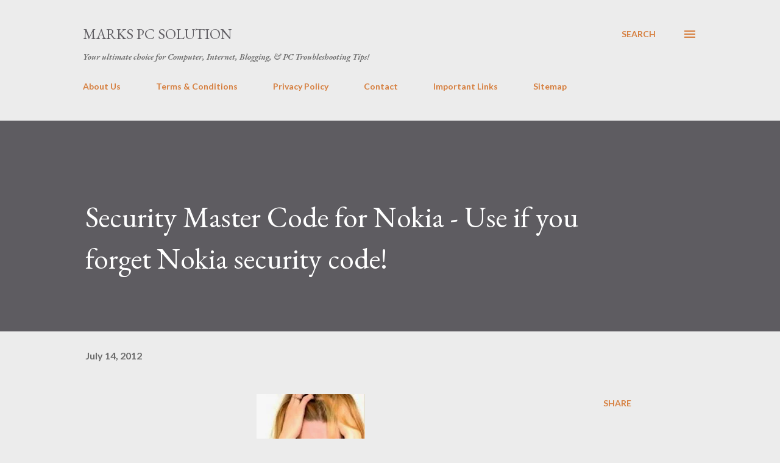

--- FILE ---
content_type: text/html; charset=UTF-8
request_url: https://www.markspcsolution.com/2012/07/security-master-code-for-nokia-use-if.html
body_size: 47785
content:
<!DOCTYPE html>
<html dir='ltr' lang='en-GB'>
<head>
<meta content='width=device-width, initial-scale=1' name='viewport'/>
<title>Security Master Code for Nokia - Use if you forget Nokia security code!</title>
<meta content='text/html; charset=UTF-8' http-equiv='Content-Type'/>
<!-- Chrome, Firefox OS and Opera -->
<meta content='#ececec' name='theme-color'/>
<!-- Windows Phone -->
<meta content='#ececec' name='msapplication-navbutton-color'/>
<meta content='blogger' name='generator'/>
<link href='https://www.markspcsolution.com/favicon.ico' rel='icon' type='image/x-icon'/>
<link href='https://www.markspcsolution.com/2012/07/security-master-code-for-nokia-use-if.html' rel='canonical'/>
<link rel="alternate" type="application/atom+xml" title="Marks PC Solution - Atom" href="https://www.markspcsolution.com/feeds/posts/default" />
<link rel="alternate" type="application/rss+xml" title="Marks PC Solution - RSS" href="https://www.markspcsolution.com/feeds/posts/default?alt=rss" />
<link rel="service.post" type="application/atom+xml" title="Marks PC Solution - Atom" href="https://www.blogger.com/feeds/2515880289700454211/posts/default" />

<link rel="alternate" type="application/atom+xml" title="Marks PC Solution - Atom" href="https://www.markspcsolution.com/feeds/2183202492071372143/comments/default" />
<!--Can't find substitution for tag [blog.ieCssRetrofitLinks]-->
<link href='https://blogger.googleusercontent.com/img/b/R29vZ2xl/AVvXsEiXTPxiajgmmGuqDDGzuaOt2UwWhnwhamECrEHO37v49l3z1ja8lw7TbUyeLSPiuuKyyA25HnkPexZVVXRViUKIuu4fNAqZknoEiJS963lNbnPss6-FMtqbdzQnjDig2oTx9yxKAZQX/s200/Security+Code+Lost!.JPG' rel='image_src'/>
<meta content='If you forget your Nokia security code then you can use the master code. You can easily find your master code using IMEI number.' name='description'/>
<meta content='https://www.markspcsolution.com/2012/07/security-master-code-for-nokia-use-if.html' property='og:url'/>
<meta content='Security Master Code for Nokia - Use if you forget Nokia security code!' property='og:title'/>
<meta content='If you forget your Nokia security code then you can use the master code. You can easily find your master code using IMEI number.' property='og:description'/>
<meta content='https://blogger.googleusercontent.com/img/b/R29vZ2xl/AVvXsEiXTPxiajgmmGuqDDGzuaOt2UwWhnwhamECrEHO37v49l3z1ja8lw7TbUyeLSPiuuKyyA25HnkPexZVVXRViUKIuu4fNAqZknoEiJS963lNbnPss6-FMtqbdzQnjDig2oTx9yxKAZQX/w1200-h630-p-k-no-nu/Security+Code+Lost!.JPG' property='og:image'/>
<style type='text/css'>@font-face{font-family:'EB Garamond';font-style:italic;font-weight:600;font-display:swap;src:url(//fonts.gstatic.com/s/ebgaramond/v32/SlGFmQSNjdsmc35JDF1K5GRwUjcdlttVFm-rI7diR79wU6i1hGFJRvzr2Q.woff2)format('woff2');unicode-range:U+0460-052F,U+1C80-1C8A,U+20B4,U+2DE0-2DFF,U+A640-A69F,U+FE2E-FE2F;}@font-face{font-family:'EB Garamond';font-style:italic;font-weight:600;font-display:swap;src:url(//fonts.gstatic.com/s/ebgaramond/v32/SlGFmQSNjdsmc35JDF1K5GRwUjcdlttVFm-rI7diR795U6i1hGFJRvzr2Q.woff2)format('woff2');unicode-range:U+0301,U+0400-045F,U+0490-0491,U+04B0-04B1,U+2116;}@font-face{font-family:'EB Garamond';font-style:italic;font-weight:600;font-display:swap;src:url(//fonts.gstatic.com/s/ebgaramond/v32/SlGFmQSNjdsmc35JDF1K5GRwUjcdlttVFm-rI7diR79xU6i1hGFJRvzr2Q.woff2)format('woff2');unicode-range:U+1F00-1FFF;}@font-face{font-family:'EB Garamond';font-style:italic;font-weight:600;font-display:swap;src:url(//fonts.gstatic.com/s/ebgaramond/v32/SlGFmQSNjdsmc35JDF1K5GRwUjcdlttVFm-rI7diR79-U6i1hGFJRvzr2Q.woff2)format('woff2');unicode-range:U+0370-0377,U+037A-037F,U+0384-038A,U+038C,U+038E-03A1,U+03A3-03FF;}@font-face{font-family:'EB Garamond';font-style:italic;font-weight:600;font-display:swap;src:url(//fonts.gstatic.com/s/ebgaramond/v32/SlGFmQSNjdsmc35JDF1K5GRwUjcdlttVFm-rI7diR79yU6i1hGFJRvzr2Q.woff2)format('woff2');unicode-range:U+0102-0103,U+0110-0111,U+0128-0129,U+0168-0169,U+01A0-01A1,U+01AF-01B0,U+0300-0301,U+0303-0304,U+0308-0309,U+0323,U+0329,U+1EA0-1EF9,U+20AB;}@font-face{font-family:'EB Garamond';font-style:italic;font-weight:600;font-display:swap;src:url(//fonts.gstatic.com/s/ebgaramond/v32/SlGFmQSNjdsmc35JDF1K5GRwUjcdlttVFm-rI7diR79zU6i1hGFJRvzr2Q.woff2)format('woff2');unicode-range:U+0100-02BA,U+02BD-02C5,U+02C7-02CC,U+02CE-02D7,U+02DD-02FF,U+0304,U+0308,U+0329,U+1D00-1DBF,U+1E00-1E9F,U+1EF2-1EFF,U+2020,U+20A0-20AB,U+20AD-20C0,U+2113,U+2C60-2C7F,U+A720-A7FF;}@font-face{font-family:'EB Garamond';font-style:italic;font-weight:600;font-display:swap;src:url(//fonts.gstatic.com/s/ebgaramond/v32/SlGFmQSNjdsmc35JDF1K5GRwUjcdlttVFm-rI7diR799U6i1hGFJRvw.woff2)format('woff2');unicode-range:U+0000-00FF,U+0131,U+0152-0153,U+02BB-02BC,U+02C6,U+02DA,U+02DC,U+0304,U+0308,U+0329,U+2000-206F,U+20AC,U+2122,U+2191,U+2193,U+2212,U+2215,U+FEFF,U+FFFD;}@font-face{font-family:'EB Garamond';font-style:normal;font-weight:400;font-display:swap;src:url(//fonts.gstatic.com/s/ebgaramond/v32/SlGDmQSNjdsmc35JDF1K5E55YMjF_7DPuGi-6_RkCY9_WamXgHlIbvw.woff2)format('woff2');unicode-range:U+0460-052F,U+1C80-1C8A,U+20B4,U+2DE0-2DFF,U+A640-A69F,U+FE2E-FE2F;}@font-face{font-family:'EB Garamond';font-style:normal;font-weight:400;font-display:swap;src:url(//fonts.gstatic.com/s/ebgaramond/v32/SlGDmQSNjdsmc35JDF1K5E55YMjF_7DPuGi-6_RkAI9_WamXgHlIbvw.woff2)format('woff2');unicode-range:U+0301,U+0400-045F,U+0490-0491,U+04B0-04B1,U+2116;}@font-face{font-family:'EB Garamond';font-style:normal;font-weight:400;font-display:swap;src:url(//fonts.gstatic.com/s/ebgaramond/v32/SlGDmQSNjdsmc35JDF1K5E55YMjF_7DPuGi-6_RkCI9_WamXgHlIbvw.woff2)format('woff2');unicode-range:U+1F00-1FFF;}@font-face{font-family:'EB Garamond';font-style:normal;font-weight:400;font-display:swap;src:url(//fonts.gstatic.com/s/ebgaramond/v32/SlGDmQSNjdsmc35JDF1K5E55YMjF_7DPuGi-6_RkB49_WamXgHlIbvw.woff2)format('woff2');unicode-range:U+0370-0377,U+037A-037F,U+0384-038A,U+038C,U+038E-03A1,U+03A3-03FF;}@font-face{font-family:'EB Garamond';font-style:normal;font-weight:400;font-display:swap;src:url(//fonts.gstatic.com/s/ebgaramond/v32/SlGDmQSNjdsmc35JDF1K5E55YMjF_7DPuGi-6_RkC49_WamXgHlIbvw.woff2)format('woff2');unicode-range:U+0102-0103,U+0110-0111,U+0128-0129,U+0168-0169,U+01A0-01A1,U+01AF-01B0,U+0300-0301,U+0303-0304,U+0308-0309,U+0323,U+0329,U+1EA0-1EF9,U+20AB;}@font-face{font-family:'EB Garamond';font-style:normal;font-weight:400;font-display:swap;src:url(//fonts.gstatic.com/s/ebgaramond/v32/SlGDmQSNjdsmc35JDF1K5E55YMjF_7DPuGi-6_RkCo9_WamXgHlIbvw.woff2)format('woff2');unicode-range:U+0100-02BA,U+02BD-02C5,U+02C7-02CC,U+02CE-02D7,U+02DD-02FF,U+0304,U+0308,U+0329,U+1D00-1DBF,U+1E00-1E9F,U+1EF2-1EFF,U+2020,U+20A0-20AB,U+20AD-20C0,U+2113,U+2C60-2C7F,U+A720-A7FF;}@font-face{font-family:'EB Garamond';font-style:normal;font-weight:400;font-display:swap;src:url(//fonts.gstatic.com/s/ebgaramond/v32/SlGDmQSNjdsmc35JDF1K5E55YMjF_7DPuGi-6_RkBI9_WamXgHlI.woff2)format('woff2');unicode-range:U+0000-00FF,U+0131,U+0152-0153,U+02BB-02BC,U+02C6,U+02DA,U+02DC,U+0304,U+0308,U+0329,U+2000-206F,U+20AC,U+2122,U+2191,U+2193,U+2212,U+2215,U+FEFF,U+FFFD;}@font-face{font-family:'Lato';font-style:normal;font-weight:400;font-display:swap;src:url(//fonts.gstatic.com/s/lato/v25/S6uyw4BMUTPHjxAwXiWtFCfQ7A.woff2)format('woff2');unicode-range:U+0100-02BA,U+02BD-02C5,U+02C7-02CC,U+02CE-02D7,U+02DD-02FF,U+0304,U+0308,U+0329,U+1D00-1DBF,U+1E00-1E9F,U+1EF2-1EFF,U+2020,U+20A0-20AB,U+20AD-20C0,U+2113,U+2C60-2C7F,U+A720-A7FF;}@font-face{font-family:'Lato';font-style:normal;font-weight:400;font-display:swap;src:url(//fonts.gstatic.com/s/lato/v25/S6uyw4BMUTPHjx4wXiWtFCc.woff2)format('woff2');unicode-range:U+0000-00FF,U+0131,U+0152-0153,U+02BB-02BC,U+02C6,U+02DA,U+02DC,U+0304,U+0308,U+0329,U+2000-206F,U+20AC,U+2122,U+2191,U+2193,U+2212,U+2215,U+FEFF,U+FFFD;}@font-face{font-family:'Lato';font-style:normal;font-weight:700;font-display:swap;src:url(//fonts.gstatic.com/s/lato/v25/S6u9w4BMUTPHh6UVSwaPGQ3q5d0N7w.woff2)format('woff2');unicode-range:U+0100-02BA,U+02BD-02C5,U+02C7-02CC,U+02CE-02D7,U+02DD-02FF,U+0304,U+0308,U+0329,U+1D00-1DBF,U+1E00-1E9F,U+1EF2-1EFF,U+2020,U+20A0-20AB,U+20AD-20C0,U+2113,U+2C60-2C7F,U+A720-A7FF;}@font-face{font-family:'Lato';font-style:normal;font-weight:700;font-display:swap;src:url(//fonts.gstatic.com/s/lato/v25/S6u9w4BMUTPHh6UVSwiPGQ3q5d0.woff2)format('woff2');unicode-range:U+0000-00FF,U+0131,U+0152-0153,U+02BB-02BC,U+02C6,U+02DA,U+02DC,U+0304,U+0308,U+0329,U+2000-206F,U+20AC,U+2122,U+2191,U+2193,U+2212,U+2215,U+FEFF,U+FFFD;}@font-face{font-family:'Open Sans';font-style:normal;font-weight:600;font-stretch:100%;font-display:swap;src:url(//fonts.gstatic.com/s/opensans/v44/memSYaGs126MiZpBA-UvWbX2vVnXBbObj2OVZyOOSr4dVJWUgsgH1x4taVIUwaEQbjB_mQ.woff2)format('woff2');unicode-range:U+0460-052F,U+1C80-1C8A,U+20B4,U+2DE0-2DFF,U+A640-A69F,U+FE2E-FE2F;}@font-face{font-family:'Open Sans';font-style:normal;font-weight:600;font-stretch:100%;font-display:swap;src:url(//fonts.gstatic.com/s/opensans/v44/memSYaGs126MiZpBA-UvWbX2vVnXBbObj2OVZyOOSr4dVJWUgsgH1x4kaVIUwaEQbjB_mQ.woff2)format('woff2');unicode-range:U+0301,U+0400-045F,U+0490-0491,U+04B0-04B1,U+2116;}@font-face{font-family:'Open Sans';font-style:normal;font-weight:600;font-stretch:100%;font-display:swap;src:url(//fonts.gstatic.com/s/opensans/v44/memSYaGs126MiZpBA-UvWbX2vVnXBbObj2OVZyOOSr4dVJWUgsgH1x4saVIUwaEQbjB_mQ.woff2)format('woff2');unicode-range:U+1F00-1FFF;}@font-face{font-family:'Open Sans';font-style:normal;font-weight:600;font-stretch:100%;font-display:swap;src:url(//fonts.gstatic.com/s/opensans/v44/memSYaGs126MiZpBA-UvWbX2vVnXBbObj2OVZyOOSr4dVJWUgsgH1x4jaVIUwaEQbjB_mQ.woff2)format('woff2');unicode-range:U+0370-0377,U+037A-037F,U+0384-038A,U+038C,U+038E-03A1,U+03A3-03FF;}@font-face{font-family:'Open Sans';font-style:normal;font-weight:600;font-stretch:100%;font-display:swap;src:url(//fonts.gstatic.com/s/opensans/v44/memSYaGs126MiZpBA-UvWbX2vVnXBbObj2OVZyOOSr4dVJWUgsgH1x4iaVIUwaEQbjB_mQ.woff2)format('woff2');unicode-range:U+0307-0308,U+0590-05FF,U+200C-2010,U+20AA,U+25CC,U+FB1D-FB4F;}@font-face{font-family:'Open Sans';font-style:normal;font-weight:600;font-stretch:100%;font-display:swap;src:url(//fonts.gstatic.com/s/opensans/v44/memSYaGs126MiZpBA-UvWbX2vVnXBbObj2OVZyOOSr4dVJWUgsgH1x5caVIUwaEQbjB_mQ.woff2)format('woff2');unicode-range:U+0302-0303,U+0305,U+0307-0308,U+0310,U+0312,U+0315,U+031A,U+0326-0327,U+032C,U+032F-0330,U+0332-0333,U+0338,U+033A,U+0346,U+034D,U+0391-03A1,U+03A3-03A9,U+03B1-03C9,U+03D1,U+03D5-03D6,U+03F0-03F1,U+03F4-03F5,U+2016-2017,U+2034-2038,U+203C,U+2040,U+2043,U+2047,U+2050,U+2057,U+205F,U+2070-2071,U+2074-208E,U+2090-209C,U+20D0-20DC,U+20E1,U+20E5-20EF,U+2100-2112,U+2114-2115,U+2117-2121,U+2123-214F,U+2190,U+2192,U+2194-21AE,U+21B0-21E5,U+21F1-21F2,U+21F4-2211,U+2213-2214,U+2216-22FF,U+2308-230B,U+2310,U+2319,U+231C-2321,U+2336-237A,U+237C,U+2395,U+239B-23B7,U+23D0,U+23DC-23E1,U+2474-2475,U+25AF,U+25B3,U+25B7,U+25BD,U+25C1,U+25CA,U+25CC,U+25FB,U+266D-266F,U+27C0-27FF,U+2900-2AFF,U+2B0E-2B11,U+2B30-2B4C,U+2BFE,U+3030,U+FF5B,U+FF5D,U+1D400-1D7FF,U+1EE00-1EEFF;}@font-face{font-family:'Open Sans';font-style:normal;font-weight:600;font-stretch:100%;font-display:swap;src:url(//fonts.gstatic.com/s/opensans/v44/memSYaGs126MiZpBA-UvWbX2vVnXBbObj2OVZyOOSr4dVJWUgsgH1x5OaVIUwaEQbjB_mQ.woff2)format('woff2');unicode-range:U+0001-000C,U+000E-001F,U+007F-009F,U+20DD-20E0,U+20E2-20E4,U+2150-218F,U+2190,U+2192,U+2194-2199,U+21AF,U+21E6-21F0,U+21F3,U+2218-2219,U+2299,U+22C4-22C6,U+2300-243F,U+2440-244A,U+2460-24FF,U+25A0-27BF,U+2800-28FF,U+2921-2922,U+2981,U+29BF,U+29EB,U+2B00-2BFF,U+4DC0-4DFF,U+FFF9-FFFB,U+10140-1018E,U+10190-1019C,U+101A0,U+101D0-101FD,U+102E0-102FB,U+10E60-10E7E,U+1D2C0-1D2D3,U+1D2E0-1D37F,U+1F000-1F0FF,U+1F100-1F1AD,U+1F1E6-1F1FF,U+1F30D-1F30F,U+1F315,U+1F31C,U+1F31E,U+1F320-1F32C,U+1F336,U+1F378,U+1F37D,U+1F382,U+1F393-1F39F,U+1F3A7-1F3A8,U+1F3AC-1F3AF,U+1F3C2,U+1F3C4-1F3C6,U+1F3CA-1F3CE,U+1F3D4-1F3E0,U+1F3ED,U+1F3F1-1F3F3,U+1F3F5-1F3F7,U+1F408,U+1F415,U+1F41F,U+1F426,U+1F43F,U+1F441-1F442,U+1F444,U+1F446-1F449,U+1F44C-1F44E,U+1F453,U+1F46A,U+1F47D,U+1F4A3,U+1F4B0,U+1F4B3,U+1F4B9,U+1F4BB,U+1F4BF,U+1F4C8-1F4CB,U+1F4D6,U+1F4DA,U+1F4DF,U+1F4E3-1F4E6,U+1F4EA-1F4ED,U+1F4F7,U+1F4F9-1F4FB,U+1F4FD-1F4FE,U+1F503,U+1F507-1F50B,U+1F50D,U+1F512-1F513,U+1F53E-1F54A,U+1F54F-1F5FA,U+1F610,U+1F650-1F67F,U+1F687,U+1F68D,U+1F691,U+1F694,U+1F698,U+1F6AD,U+1F6B2,U+1F6B9-1F6BA,U+1F6BC,U+1F6C6-1F6CF,U+1F6D3-1F6D7,U+1F6E0-1F6EA,U+1F6F0-1F6F3,U+1F6F7-1F6FC,U+1F700-1F7FF,U+1F800-1F80B,U+1F810-1F847,U+1F850-1F859,U+1F860-1F887,U+1F890-1F8AD,U+1F8B0-1F8BB,U+1F8C0-1F8C1,U+1F900-1F90B,U+1F93B,U+1F946,U+1F984,U+1F996,U+1F9E9,U+1FA00-1FA6F,U+1FA70-1FA7C,U+1FA80-1FA89,U+1FA8F-1FAC6,U+1FACE-1FADC,U+1FADF-1FAE9,U+1FAF0-1FAF8,U+1FB00-1FBFF;}@font-face{font-family:'Open Sans';font-style:normal;font-weight:600;font-stretch:100%;font-display:swap;src:url(//fonts.gstatic.com/s/opensans/v44/memSYaGs126MiZpBA-UvWbX2vVnXBbObj2OVZyOOSr4dVJWUgsgH1x4vaVIUwaEQbjB_mQ.woff2)format('woff2');unicode-range:U+0102-0103,U+0110-0111,U+0128-0129,U+0168-0169,U+01A0-01A1,U+01AF-01B0,U+0300-0301,U+0303-0304,U+0308-0309,U+0323,U+0329,U+1EA0-1EF9,U+20AB;}@font-face{font-family:'Open Sans';font-style:normal;font-weight:600;font-stretch:100%;font-display:swap;src:url(//fonts.gstatic.com/s/opensans/v44/memSYaGs126MiZpBA-UvWbX2vVnXBbObj2OVZyOOSr4dVJWUgsgH1x4uaVIUwaEQbjB_mQ.woff2)format('woff2');unicode-range:U+0100-02BA,U+02BD-02C5,U+02C7-02CC,U+02CE-02D7,U+02DD-02FF,U+0304,U+0308,U+0329,U+1D00-1DBF,U+1E00-1E9F,U+1EF2-1EFF,U+2020,U+20A0-20AB,U+20AD-20C0,U+2113,U+2C60-2C7F,U+A720-A7FF;}@font-face{font-family:'Open Sans';font-style:normal;font-weight:600;font-stretch:100%;font-display:swap;src:url(//fonts.gstatic.com/s/opensans/v44/memSYaGs126MiZpBA-UvWbX2vVnXBbObj2OVZyOOSr4dVJWUgsgH1x4gaVIUwaEQbjA.woff2)format('woff2');unicode-range:U+0000-00FF,U+0131,U+0152-0153,U+02BB-02BC,U+02C6,U+02DA,U+02DC,U+0304,U+0308,U+0329,U+2000-206F,U+20AC,U+2122,U+2191,U+2193,U+2212,U+2215,U+FEFF,U+FFFD;}</style>
<style id='page-skin-1' type='text/css'><!--
/*! normalize.css v3.0.1 | MIT License | git.io/normalize */html{font-family:sans-serif;-ms-text-size-adjust:100%;-webkit-text-size-adjust:100%}body{margin:0}article,aside,details,figcaption,figure,footer,header,hgroup,main,nav,section,summary{display:block}audio,canvas,progress,video{display:inline-block;vertical-align:baseline}audio:not([controls]){display:none;height:0}[hidden],template{display:none}a{background:transparent}a:active,a:hover{outline:0}abbr[title]{border-bottom:1px dotted}b,strong{font-weight:bold}dfn{font-style:italic}h1{font-size:2em;margin:.67em 0}mark{background:#ff0;color:#000}small{font-size:80%}sub,sup{font-size:75%;line-height:0;position:relative;vertical-align:baseline}sup{top:-0.5em}sub{bottom:-0.25em}img{border:0}svg:not(:root){overflow:hidden}figure{margin:1em 40px}hr{-moz-box-sizing:content-box;box-sizing:content-box;height:0}pre{overflow:auto}code,kbd,pre,samp{font-family:monospace,monospace;font-size:1em}button,input,optgroup,select,textarea{color:inherit;font:inherit;margin:0}button{overflow:visible}button,select{text-transform:none}button,html input[type="button"],input[type="reset"],input[type="submit"]{-webkit-appearance:button;cursor:pointer}button[disabled],html input[disabled]{cursor:default}button::-moz-focus-inner,input::-moz-focus-inner{border:0;padding:0}input{line-height:normal}input[type="checkbox"],input[type="radio"]{box-sizing:border-box;padding:0}input[type="number"]::-webkit-inner-spin-button,input[type="number"]::-webkit-outer-spin-button{height:auto}input[type="search"]{-webkit-appearance:textfield;-moz-box-sizing:content-box;-webkit-box-sizing:content-box;box-sizing:content-box}input[type="search"]::-webkit-search-cancel-button,input[type="search"]::-webkit-search-decoration{-webkit-appearance:none}fieldset{border:1px solid #c0c0c0;margin:0 2px;padding:.35em .625em .75em}legend{border:0;padding:0}textarea{overflow:auto}optgroup{font-weight:bold}table{border-collapse:collapse;border-spacing:0}td,th{padding:0}
body{
overflow-wrap:break-word;
word-break:break-word;
word-wrap:break-word
}
.hidden{
display:none
}
.invisible{
visibility:hidden
}
.container::after,.float-container::after{
clear:both;
content:"";
display:table
}
.clearboth{
clear:both
}
#comments .comment .comment-actions,.subscribe-popup .FollowByEmail .follow-by-email-submit,.widget.Profile .profile-link{
background:0 0;
border:0;
box-shadow:none;
color:#d67f3f;
cursor:pointer;
font-size:14px;
font-weight:700;
outline:0;
text-decoration:none;
text-transform:uppercase;
width:auto
}
.dim-overlay{
background-color:rgba(0,0,0,.54);
height:100vh;
left:0;
position:fixed;
top:0;
width:100%
}
#sharing-dim-overlay{
background-color:transparent
}
input::-ms-clear{
display:none
}
.blogger-logo,.svg-icon-24.blogger-logo{
fill:#ff9800;
opacity:1
}
.loading-spinner-large{
-webkit-animation:mspin-rotate 1.568s infinite linear;
animation:mspin-rotate 1.568s infinite linear;
height:48px;
overflow:hidden;
position:absolute;
width:48px;
z-index:200
}
.loading-spinner-large>div{
-webkit-animation:mspin-revrot 5332ms infinite steps(4);
animation:mspin-revrot 5332ms infinite steps(4)
}
.loading-spinner-large>div>div{
-webkit-animation:mspin-singlecolor-large-film 1333ms infinite steps(81);
animation:mspin-singlecolor-large-film 1333ms infinite steps(81);
background-size:100%;
height:48px;
width:3888px
}
.mspin-black-large>div>div,.mspin-grey_54-large>div>div{
background-image:url(https://www.blogblog.com/indie/mspin_black_large.svg)
}
.mspin-white-large>div>div{
background-image:url(https://www.blogblog.com/indie/mspin_white_large.svg)
}
.mspin-grey_54-large{
opacity:.54
}
@-webkit-keyframes mspin-singlecolor-large-film{
from{
-webkit-transform:translateX(0);
transform:translateX(0)
}
to{
-webkit-transform:translateX(-3888px);
transform:translateX(-3888px)
}
}
@keyframes mspin-singlecolor-large-film{
from{
-webkit-transform:translateX(0);
transform:translateX(0)
}
to{
-webkit-transform:translateX(-3888px);
transform:translateX(-3888px)
}
}
@-webkit-keyframes mspin-rotate{
from{
-webkit-transform:rotate(0);
transform:rotate(0)
}
to{
-webkit-transform:rotate(360deg);
transform:rotate(360deg)
}
}
@keyframes mspin-rotate{
from{
-webkit-transform:rotate(0);
transform:rotate(0)
}
to{
-webkit-transform:rotate(360deg);
transform:rotate(360deg)
}
}
@-webkit-keyframes mspin-revrot{
from{
-webkit-transform:rotate(0);
transform:rotate(0)
}
to{
-webkit-transform:rotate(-360deg);
transform:rotate(-360deg)
}
}
@keyframes mspin-revrot{
from{
-webkit-transform:rotate(0);
transform:rotate(0)
}
to{
-webkit-transform:rotate(-360deg);
transform:rotate(-360deg)
}
}
.skip-navigation{
background-color:#fff;
box-sizing:border-box;
color:#000;
display:block;
height:0;
left:0;
line-height:50px;
overflow:hidden;
padding-top:0;
position:fixed;
text-align:center;
top:0;
-webkit-transition:box-shadow .3s,height .3s,padding-top .3s;
transition:box-shadow .3s,height .3s,padding-top .3s;
width:100%;
z-index:900
}
.skip-navigation:focus{
box-shadow:0 4px 5px 0 rgba(0,0,0,.14),0 1px 10px 0 rgba(0,0,0,.12),0 2px 4px -1px rgba(0,0,0,.2);
height:50px
}
#main{
outline:0
}
.main-heading{
position:absolute;
clip:rect(1px,1px,1px,1px);
padding:0;
border:0;
height:1px;
width:1px;
overflow:hidden
}
.Attribution{
margin-top:1em;
text-align:center
}
.Attribution .blogger img,.Attribution .blogger svg{
vertical-align:bottom
}
.Attribution .blogger img{
margin-right:.5em
}
.Attribution div{
line-height:24px;
margin-top:.5em
}
.Attribution .copyright,.Attribution .image-attribution{
font-size:.7em;
margin-top:1.5em
}
.BLOG_mobile_video_class{
display:none
}
.bg-photo{
background-attachment:scroll!important
}
body .CSS_LIGHTBOX{
z-index:900
}
.extendable .show-less,.extendable .show-more{
border-color:#d67f3f;
color:#d67f3f;
margin-top:8px
}
.extendable .show-less.hidden,.extendable .show-more.hidden{
display:none
}
.inline-ad{
display:none;
max-width:100%;
overflow:hidden
}
.adsbygoogle{
display:block
}
#cookieChoiceInfo{
bottom:0;
top:auto
}
iframe.b-hbp-video{
border:0
}
.post-body img{
max-width:100%
}
.post-body iframe{
max-width:100%
}
.post-body a[imageanchor="1"]{
display:inline-block
}
.byline{
margin-right:1em
}
.byline:last-child{
margin-right:0
}
.link-copied-dialog{
max-width:520px;
outline:0
}
.link-copied-dialog .modal-dialog-buttons{
margin-top:8px
}
.link-copied-dialog .goog-buttonset-default{
background:0 0;
border:0
}
.link-copied-dialog .goog-buttonset-default:focus{
outline:0
}
.paging-control-container{
margin-bottom:16px
}
.paging-control-container .paging-control{
display:inline-block
}
.paging-control-container .comment-range-text::after,.paging-control-container .paging-control{
color:#d67f3f
}
.paging-control-container .comment-range-text,.paging-control-container .paging-control{
margin-right:8px
}
.paging-control-container .comment-range-text::after,.paging-control-container .paging-control::after{
content:"\b7";
cursor:default;
padding-left:8px;
pointer-events:none
}
.paging-control-container .comment-range-text:last-child::after,.paging-control-container .paging-control:last-child::after{
content:none
}
.byline.reactions iframe{
height:20px
}
.b-notification{
color:#000;
background-color:#fff;
border-bottom:solid 1px #000;
box-sizing:border-box;
padding:16px 32px;
text-align:center
}
.b-notification.visible{
-webkit-transition:margin-top .3s cubic-bezier(.4,0,.2,1);
transition:margin-top .3s cubic-bezier(.4,0,.2,1)
}
.b-notification.invisible{
position:absolute
}
.b-notification-close{
position:absolute;
right:8px;
top:8px
}
.no-posts-message{
line-height:40px;
text-align:center
}
@media screen and (max-width:968px){
body.item-view .post-body a[imageanchor="1"][style*="float: left;"],body.item-view .post-body a[imageanchor="1"][style*="float: right;"]{
float:none!important;
clear:none!important
}
body.item-view .post-body a[imageanchor="1"] img{
display:block;
height:auto;
margin:0 auto
}
body.item-view .post-body>.separator:first-child>a[imageanchor="1"]:first-child{
margin-top:20px
}
.post-body a[imageanchor]{
display:block
}
body.item-view .post-body a[imageanchor="1"]{
margin-left:0!important;
margin-right:0!important
}
body.item-view .post-body a[imageanchor="1"]+a[imageanchor="1"]{
margin-top:16px
}
}
.item-control{
display:none
}
#comments{
border-top:1px dashed rgba(0,0,0,.54);
margin-top:20px;
padding:20px
}
#comments .comment-thread ol{
margin:0;
padding-left:0;
padding-left:0
}
#comments .comment .comment-replybox-single,#comments .comment-thread .comment-replies{
margin-left:60px
}
#comments .comment-thread .thread-count{
display:none
}
#comments .comment{
list-style-type:none;
padding:0 0 30px;
position:relative
}
#comments .comment .comment{
padding-bottom:8px
}
.comment .avatar-image-container{
position:absolute
}
.comment .avatar-image-container img{
border-radius:50%
}
.avatar-image-container svg,.comment .avatar-image-container .avatar-icon{
border-radius:50%;
border:solid 1px #d67f3f;
box-sizing:border-box;
fill:#d67f3f;
height:35px;
margin:0;
padding:7px;
width:35px
}
.comment .comment-block{
margin-top:10px;
margin-left:60px;
padding-bottom:0
}
#comments .comment-author-header-wrapper{
margin-left:40px
}
#comments .comment .thread-expanded .comment-block{
padding-bottom:20px
}
#comments .comment .comment-header .user,#comments .comment .comment-header .user a{
color:#292929;
font-style:normal;
font-weight:700
}
#comments .comment .comment-actions{
bottom:0;
margin-bottom:15px;
position:absolute
}
#comments .comment .comment-actions>*{
margin-right:8px
}
#comments .comment .comment-header .datetime{
bottom:0;
color:rgba(0,0,0,0.54);
display:inline-block;
font-size:13px;
font-style:italic;
margin-left:8px
}
#comments .comment .comment-footer .comment-timestamp a,#comments .comment .comment-header .datetime a{
color:rgba(0,0,0,0.54)
}
#comments .comment .comment-content,.comment .comment-body{
margin-top:12px;
word-break:break-word
}
.comment-body{
margin-bottom:12px
}
#comments.embed[data-num-comments="0"]{
border:0;
margin-top:0;
padding-top:0
}
#comments.embed[data-num-comments="0"] #comment-post-message,#comments.embed[data-num-comments="0"] div.comment-form>p,#comments.embed[data-num-comments="0"] p.comment-footer{
display:none
}
#comment-editor-src{
display:none
}
.comments .comments-content .loadmore.loaded{
max-height:0;
opacity:0;
overflow:hidden
}
.extendable .remaining-items{
height:0;
overflow:hidden;
-webkit-transition:height .3s cubic-bezier(.4,0,.2,1);
transition:height .3s cubic-bezier(.4,0,.2,1)
}
.extendable .remaining-items.expanded{
height:auto
}
.svg-icon-24,.svg-icon-24-button{
cursor:pointer;
height:24px;
width:24px;
min-width:24px
}
.touch-icon{
margin:-12px;
padding:12px
}
.touch-icon:active,.touch-icon:focus{
background-color:rgba(153,153,153,.4);
border-radius:50%
}
svg:not(:root).touch-icon{
overflow:visible
}
html[dir=rtl] .rtl-reversible-icon{
-webkit-transform:scaleX(-1);
-ms-transform:scaleX(-1);
transform:scaleX(-1)
}
.svg-icon-24-button,.touch-icon-button{
background:0 0;
border:0;
margin:0;
outline:0;
padding:0
}
.touch-icon-button .touch-icon:active,.touch-icon-button .touch-icon:focus{
background-color:transparent
}
.touch-icon-button:active .touch-icon,.touch-icon-button:focus .touch-icon{
background-color:rgba(153,153,153,.4);
border-radius:50%
}
.Profile .default-avatar-wrapper .avatar-icon{
border-radius:50%;
border:solid 1px #000000;
box-sizing:border-box;
fill:#000000;
margin:0
}
.Profile .individual .default-avatar-wrapper .avatar-icon{
padding:25px
}
.Profile .individual .avatar-icon,.Profile .individual .profile-img{
height:120px;
width:120px
}
.Profile .team .default-avatar-wrapper .avatar-icon{
padding:8px
}
.Profile .team .avatar-icon,.Profile .team .default-avatar-wrapper,.Profile .team .profile-img{
height:40px;
width:40px
}
.snippet-container{
margin:0;
position:relative;
overflow:hidden
}
.snippet-fade{
bottom:0;
box-sizing:border-box;
position:absolute;
width:96px
}
.snippet-fade{
right:0
}
.snippet-fade:after{
content:"\2026"
}
.snippet-fade:after{
float:right
}
.post-bottom{
-webkit-box-align:center;
-webkit-align-items:center;
-ms-flex-align:center;
align-items:center;
display:-webkit-box;
display:-webkit-flex;
display:-ms-flexbox;
display:flex;
-webkit-flex-wrap:wrap;
-ms-flex-wrap:wrap;
flex-wrap:wrap
}
.post-footer{
-webkit-box-flex:1;
-webkit-flex:1 1 auto;
-ms-flex:1 1 auto;
flex:1 1 auto;
-webkit-flex-wrap:wrap;
-ms-flex-wrap:wrap;
flex-wrap:wrap;
-webkit-box-ordinal-group:2;
-webkit-order:1;
-ms-flex-order:1;
order:1
}
.post-footer>*{
-webkit-box-flex:0;
-webkit-flex:0 1 auto;
-ms-flex:0 1 auto;
flex:0 1 auto
}
.post-footer .byline:last-child{
margin-right:1em
}
.jump-link{
-webkit-box-flex:0;
-webkit-flex:0 0 auto;
-ms-flex:0 0 auto;
flex:0 0 auto;
-webkit-box-ordinal-group:3;
-webkit-order:2;
-ms-flex-order:2;
order:2
}
.centered-top-container.sticky{
left:0;
position:fixed;
right:0;
top:0;
width:auto;
z-index:8;
-webkit-transition-property:opacity,-webkit-transform;
transition-property:opacity,-webkit-transform;
transition-property:transform,opacity;
transition-property:transform,opacity,-webkit-transform;
-webkit-transition-duration:.2s;
transition-duration:.2s;
-webkit-transition-timing-function:cubic-bezier(.4,0,.2,1);
transition-timing-function:cubic-bezier(.4,0,.2,1)
}
.centered-top-placeholder{
display:none
}
.collapsed-header .centered-top-placeholder{
display:block
}
.centered-top-container .Header .replaced h1,.centered-top-placeholder .Header .replaced h1{
display:none
}
.centered-top-container.sticky .Header .replaced h1{
display:block
}
.centered-top-container.sticky .Header .header-widget{
background:0 0
}
.centered-top-container.sticky .Header .header-image-wrapper{
display:none
}
.centered-top-container img,.centered-top-placeholder img{
max-width:100%
}
.collapsible{
-webkit-transition:height .3s cubic-bezier(.4,0,.2,1);
transition:height .3s cubic-bezier(.4,0,.2,1)
}
.collapsible,.collapsible>summary{
display:block;
overflow:hidden
}
.collapsible>:not(summary){
display:none
}
.collapsible[open]>:not(summary){
display:block
}
.collapsible:focus,.collapsible>summary:focus{
outline:0
}
.collapsible>summary{
cursor:pointer;
display:block;
padding:0
}
.collapsible:focus>summary,.collapsible>summary:focus{
background-color:transparent
}
.collapsible>summary::-webkit-details-marker{
display:none
}
.collapsible-title{
-webkit-box-align:center;
-webkit-align-items:center;
-ms-flex-align:center;
align-items:center;
display:-webkit-box;
display:-webkit-flex;
display:-ms-flexbox;
display:flex
}
.collapsible-title .title{
-webkit-box-flex:1;
-webkit-flex:1 1 auto;
-ms-flex:1 1 auto;
flex:1 1 auto;
-webkit-box-ordinal-group:1;
-webkit-order:0;
-ms-flex-order:0;
order:0;
overflow:hidden;
text-overflow:ellipsis;
white-space:nowrap
}
.collapsible-title .chevron-down,.collapsible[open] .collapsible-title .chevron-up{
display:block
}
.collapsible-title .chevron-up,.collapsible[open] .collapsible-title .chevron-down{
display:none
}
.overflowable-container{
max-height:48px;
overflow:hidden;
position:relative
}
.overflow-button{
cursor:pointer
}
#overflowable-dim-overlay{
background:0 0
}
.overflow-popup{
box-shadow:0 2px 2px 0 rgba(0,0,0,.14),0 3px 1px -2px rgba(0,0,0,.2),0 1px 5px 0 rgba(0,0,0,.12);
background-color:#ececec;
left:0;
max-width:calc(100% - 32px);
position:absolute;
top:0;
visibility:hidden;
z-index:101
}
.overflow-popup ul{
list-style:none
}
.overflow-popup .tabs li,.overflow-popup li{
display:block;
height:auto
}
.overflow-popup .tabs li{
padding-left:0;
padding-right:0
}
.overflow-button.hidden,.overflow-popup .tabs li.hidden,.overflow-popup li.hidden{
display:none
}
.ripple{
position:relative
}
.ripple>*{
z-index:1
}
.splash-wrapper{
bottom:0;
left:0;
overflow:hidden;
pointer-events:none;
position:absolute;
right:0;
top:0;
z-index:0
}
.splash{
background:#ccc;
border-radius:100%;
display:block;
opacity:.6;
position:absolute;
-webkit-transform:scale(0);
-ms-transform:scale(0);
transform:scale(0)
}
.splash.animate{
-webkit-animation:ripple-effect .4s linear;
animation:ripple-effect .4s linear
}
@-webkit-keyframes ripple-effect{
100%{
opacity:0;
-webkit-transform:scale(2.5);
transform:scale(2.5)
}
}
@keyframes ripple-effect{
100%{
opacity:0;
-webkit-transform:scale(2.5);
transform:scale(2.5)
}
}
.search{
display:-webkit-box;
display:-webkit-flex;
display:-ms-flexbox;
display:flex;
line-height:24px;
width:24px
}
.search.focused{
width:100%
}
.search.focused .section{
width:100%
}
.search form{
z-index:101
}
.search h3{
display:none
}
.search form{
display:-webkit-box;
display:-webkit-flex;
display:-ms-flexbox;
display:flex;
-webkit-box-flex:1;
-webkit-flex:1 0 0;
-ms-flex:1 0 0px;
flex:1 0 0;
border-bottom:solid 1px transparent;
padding-bottom:8px
}
.search form>*{
display:none
}
.search.focused form>*{
display:block
}
.search .search-input label{
display:none
}
.centered-top-placeholder.cloned .search form{
z-index:30
}
.search.focused form{
border-color:#292929;
position:relative;
width:auto
}
.collapsed-header .centered-top-container .search.focused form{
border-bottom-color:transparent
}
.search-expand{
-webkit-box-flex:0;
-webkit-flex:0 0 auto;
-ms-flex:0 0 auto;
flex:0 0 auto
}
.search-expand-text{
display:none
}
.search-close{
display:inline;
vertical-align:middle
}
.search-input{
-webkit-box-flex:1;
-webkit-flex:1 0 1px;
-ms-flex:1 0 1px;
flex:1 0 1px
}
.search-input input{
background:0 0;
border:0;
box-sizing:border-box;
color:#292929;
display:inline-block;
outline:0;
width:calc(100% - 48px)
}
.search-input input.no-cursor{
color:transparent;
text-shadow:0 0 0 #292929
}
.collapsed-header .centered-top-container .search-action,.collapsed-header .centered-top-container .search-input input{
color:#292929
}
.collapsed-header .centered-top-container .search-input input.no-cursor{
color:transparent;
text-shadow:0 0 0 #292929
}
.collapsed-header .centered-top-container .search-input input.no-cursor:focus,.search-input input.no-cursor:focus{
outline:0
}
.search-focused>*{
visibility:hidden
}
.search-focused .search,.search-focused .search-icon{
visibility:visible
}
.search.focused .search-action{
display:block
}
.search.focused .search-action:disabled{
opacity:.3
}
.sidebar-container{
background-color:#f7f7f7;
max-width:320px;
overflow-y:auto;
-webkit-transition-property:-webkit-transform;
transition-property:-webkit-transform;
transition-property:transform;
transition-property:transform,-webkit-transform;
-webkit-transition-duration:.3s;
transition-duration:.3s;
-webkit-transition-timing-function:cubic-bezier(0,0,.2,1);
transition-timing-function:cubic-bezier(0,0,.2,1);
width:320px;
z-index:101;
-webkit-overflow-scrolling:touch
}
.sidebar-container .navigation{
line-height:0;
padding:16px
}
.sidebar-container .sidebar-back{
cursor:pointer
}
.sidebar-container .widget{
background:0 0;
margin:0 16px;
padding:16px 0
}
.sidebar-container .widget .title{
color:#000000;
margin:0
}
.sidebar-container .widget ul{
list-style:none;
margin:0;
padding:0
}
.sidebar-container .widget ul ul{
margin-left:1em
}
.sidebar-container .widget li{
font-size:16px;
line-height:normal
}
.sidebar-container .widget+.widget{
border-top:1px dashed #000000
}
.BlogArchive li{
margin:16px 0
}
.BlogArchive li:last-child{
margin-bottom:0
}
.Label li a{
display:inline-block
}
.BlogArchive .post-count,.Label .label-count{
float:right;
margin-left:.25em
}
.BlogArchive .post-count::before,.Label .label-count::before{
content:"("
}
.BlogArchive .post-count::after,.Label .label-count::after{
content:")"
}
.widget.Translate .skiptranslate>div{
display:block!important
}
.widget.Profile .profile-link{
display:-webkit-box;
display:-webkit-flex;
display:-ms-flexbox;
display:flex
}
.widget.Profile .team-member .default-avatar-wrapper,.widget.Profile .team-member .profile-img{
-webkit-box-flex:0;
-webkit-flex:0 0 auto;
-ms-flex:0 0 auto;
flex:0 0 auto;
margin-right:1em
}
.widget.Profile .individual .profile-link{
-webkit-box-orient:vertical;
-webkit-box-direction:normal;
-webkit-flex-direction:column;
-ms-flex-direction:column;
flex-direction:column
}
.widget.Profile .team .profile-link .profile-name{
-webkit-align-self:center;
-ms-flex-item-align:center;
align-self:center;
display:block;
-webkit-box-flex:1;
-webkit-flex:1 1 auto;
-ms-flex:1 1 auto;
flex:1 1 auto
}
.dim-overlay{
background-color:rgba(0,0,0,.54);
z-index:100
}
body.sidebar-visible{
overflow-y:hidden
}
@media screen and (max-width:1619px){
.sidebar-container{
bottom:0;
position:fixed;
top:0;
left:auto;
right:0
}
.sidebar-container.sidebar-invisible{
-webkit-transition-timing-function:cubic-bezier(.4,0,.6,1);
transition-timing-function:cubic-bezier(.4,0,.6,1);
-webkit-transform:translateX(320px);
-ms-transform:translateX(320px);
transform:translateX(320px)
}
}
.dialog{
box-shadow:0 2px 2px 0 rgba(0,0,0,.14),0 3px 1px -2px rgba(0,0,0,.2),0 1px 5px 0 rgba(0,0,0,.12);
background:#ececec;
box-sizing:border-box;
color:#292929;
padding:30px;
position:fixed;
text-align:center;
width:calc(100% - 24px);
z-index:101
}
.dialog input[type=email],.dialog input[type=text]{
background-color:transparent;
border:0;
border-bottom:solid 1px rgba(41,41,41,.12);
color:#292929;
display:block;
font-family:Lato, sans-serif;
font-size:16px;
line-height:24px;
margin:auto;
padding-bottom:7px;
outline:0;
text-align:center;
width:100%
}
.dialog input[type=email]::-webkit-input-placeholder,.dialog input[type=text]::-webkit-input-placeholder{
color:#292929
}
.dialog input[type=email]::-moz-placeholder,.dialog input[type=text]::-moz-placeholder{
color:#292929
}
.dialog input[type=email]:-ms-input-placeholder,.dialog input[type=text]:-ms-input-placeholder{
color:#292929
}
.dialog input[type=email]::-ms-input-placeholder,.dialog input[type=text]::-ms-input-placeholder{
color:#292929
}
.dialog input[type=email]::placeholder,.dialog input[type=text]::placeholder{
color:#292929
}
.dialog input[type=email]:focus,.dialog input[type=text]:focus{
border-bottom:solid 2px #d67f3f;
padding-bottom:6px
}
.dialog input.no-cursor{
color:transparent;
text-shadow:0 0 0 #292929
}
.dialog input.no-cursor:focus{
outline:0
}
.dialog input.no-cursor:focus{
outline:0
}
.dialog input[type=submit]{
font-family:Lato, sans-serif
}
.dialog .goog-buttonset-default{
color:#d67f3f
}
.subscribe-popup{
max-width:364px
}
.subscribe-popup h3{
color:#ffffff;
font-size:1.8em;
margin-top:0
}
.subscribe-popup .FollowByEmail h3{
display:none
}
.subscribe-popup .FollowByEmail .follow-by-email-submit{
color:#d67f3f;
display:inline-block;
margin:0 auto;
margin-top:24px;
width:auto;
white-space:normal
}
.subscribe-popup .FollowByEmail .follow-by-email-submit:disabled{
cursor:default;
opacity:.3
}
@media (max-width:800px){
.blog-name div.widget.Subscribe{
margin-bottom:16px
}
body.item-view .blog-name div.widget.Subscribe{
margin:8px auto 16px auto;
width:100%
}
}
body#layout .bg-photo,body#layout .bg-photo-overlay{
display:none
}
body#layout .page_body{
padding:0;
position:relative;
top:0
}
body#layout .page{
display:inline-block;
left:inherit;
position:relative;
vertical-align:top;
width:540px
}
body#layout .centered{
max-width:954px
}
body#layout .navigation{
display:none
}
body#layout .sidebar-container{
display:inline-block;
width:40%
}
body#layout .hamburger-menu,body#layout .search{
display:none
}
.widget.Sharing .sharing-button{
display:none
}
.widget.Sharing .sharing-buttons li{
padding:0
}
.widget.Sharing .sharing-buttons li span{
display:none
}
.post-share-buttons{
position:relative
}
.centered-bottom .share-buttons .svg-icon-24,.share-buttons .svg-icon-24{
fill:#d67f3f
}
.sharing-open.touch-icon-button:active .touch-icon,.sharing-open.touch-icon-button:focus .touch-icon{
background-color:transparent
}
.share-buttons{
background-color:#ececec;
border-radius:2px;
box-shadow:0 2px 2px 0 rgba(0,0,0,.14),0 3px 1px -2px rgba(0,0,0,.2),0 1px 5px 0 rgba(0,0,0,.12);
color:#d67f3f;
list-style:none;
margin:0;
padding:8px 0;
position:absolute;
top:-11px;
min-width:200px;
z-index:101
}
.share-buttons.hidden{
display:none
}
.sharing-button{
background:0 0;
border:0;
margin:0;
outline:0;
padding:0;
cursor:pointer
}
.share-buttons li{
margin:0;
height:48px
}
.share-buttons li:last-child{
margin-bottom:0
}
.share-buttons li .sharing-platform-button{
box-sizing:border-box;
cursor:pointer;
display:block;
height:100%;
margin-bottom:0;
padding:0 16px;
position:relative;
width:100%
}
.share-buttons li .sharing-platform-button:focus,.share-buttons li .sharing-platform-button:hover{
background-color:rgba(128,128,128,.1);
outline:0
}
.share-buttons li svg[class*=" sharing-"],.share-buttons li svg[class^=sharing-]{
position:absolute;
top:10px
}
.share-buttons li span.sharing-platform-button{
position:relative;
top:0
}
.share-buttons li .platform-sharing-text{
display:block;
font-size:16px;
line-height:48px;
white-space:nowrap
}
.share-buttons li .platform-sharing-text{
margin-left:56px
}
.flat-button{
cursor:pointer;
display:inline-block;
font-weight:700;
text-transform:uppercase;
border-radius:2px;
padding:8px;
margin:-8px
}
.flat-icon-button{
background:0 0;
border:0;
margin:0;
outline:0;
padding:0;
margin:-12px;
padding:12px;
cursor:pointer;
box-sizing:content-box;
display:inline-block;
line-height:0
}
.flat-icon-button,.flat-icon-button .splash-wrapper{
border-radius:50%
}
.flat-icon-button .splash.animate{
-webkit-animation-duration:.3s;
animation-duration:.3s
}
h1,h2,h3,h4,h5,h6{
margin:0
}
.post-body h1,.post-body h2,.post-body h3,.post-body h4,.post-body h5,.post-body h6{
margin:1em 0
}
.action-link,a{
color:#d67f3f;
cursor:pointer;
text-decoration:none
}
.action-link:visited,a:visited{
color:#d67f3f
}
.action-link:hover,a:hover{
color:#d67f3f
}
body{
background-color:#ececec;
color:#292929;
font:400 20px Lato, sans-serif;
margin:0 auto
}
.unused{
background:#ececec none repeat scroll top left
}
.dim-overlay{
z-index:100
}
.all-container{
min-height:100vh;
display:-webkit-box;
display:-webkit-flex;
display:-ms-flexbox;
display:flex;
-webkit-box-orient:vertical;
-webkit-box-direction:normal;
-webkit-flex-direction:column;
-ms-flex-direction:column;
flex-direction:column
}
body.sidebar-visible .all-container{
overflow-y:scroll
}
.page{
max-width:1280px;
width:100%
}
.Blog{
padding:0;
padding-left:136px
}
.main_content_container{
-webkit-box-flex:0;
-webkit-flex:0 0 auto;
-ms-flex:0 0 auto;
flex:0 0 auto;
margin:0 auto;
max-width:1600px;
width:100%
}
.centered-top-container{
-webkit-box-flex:0;
-webkit-flex:0 0 auto;
-ms-flex:0 0 auto;
flex:0 0 auto
}
.centered-top,.centered-top-placeholder{
box-sizing:border-box;
width:100%
}
.centered-top{
box-sizing:border-box;
margin:0 auto;
max-width:1280px;
padding:44px 136px 32px 136px;
width:100%
}
.centered-top h3{
color:rgba(0,0,0,0.54);
font:700 14px Lato, sans-serif
}
.centered{
width:100%
}
.centered-top-firstline{
display:-webkit-box;
display:-webkit-flex;
display:-ms-flexbox;
display:flex;
position:relative;
width:100%
}
.main_header_elements{
display:-webkit-box;
display:-webkit-flex;
display:-ms-flexbox;
display:flex;
-webkit-box-flex:0;
-webkit-flex:0 1 auto;
-ms-flex:0 1 auto;
flex:0 1 auto;
-webkit-box-ordinal-group:2;
-webkit-order:1;
-ms-flex-order:1;
order:1;
overflow-x:hidden;
width:100%
}
html[dir=rtl] .main_header_elements{
-webkit-box-ordinal-group:3;
-webkit-order:2;
-ms-flex-order:2;
order:2
}
body.search-view .centered-top.search-focused .blog-name{
display:none
}
.widget.Header img{
max-width:100%
}
.blog-name{
-webkit-box-flex:1;
-webkit-flex:1 1 auto;
-ms-flex:1 1 auto;
flex:1 1 auto;
min-width:0;
-webkit-box-ordinal-group:2;
-webkit-order:1;
-ms-flex-order:1;
order:1;
-webkit-transition:opacity .2s cubic-bezier(.4,0,.2,1);
transition:opacity .2s cubic-bezier(.4,0,.2,1)
}
.subscribe-section-container{
-webkit-box-flex:0;
-webkit-flex:0 0 auto;
-ms-flex:0 0 auto;
flex:0 0 auto;
-webkit-box-ordinal-group:3;
-webkit-order:2;
-ms-flex-order:2;
order:2
}
.search{
-webkit-box-flex:0;
-webkit-flex:0 0 auto;
-ms-flex:0 0 auto;
flex:0 0 auto;
-webkit-box-ordinal-group:4;
-webkit-order:3;
-ms-flex-order:3;
order:3;
line-height:24px
}
.search svg{
margin-bottom:0px;
margin-top:0px;
padding-bottom:0;
padding-top:0
}
.search,.search.focused{
display:block;
width:auto
}
.search .section{
opacity:0;
position:absolute;
right:0;
top:0;
-webkit-transition:opacity .2s cubic-bezier(.4,0,.2,1);
transition:opacity .2s cubic-bezier(.4,0,.2,1)
}
.search-expand{
background:0 0;
border:0;
margin:0;
outline:0;
padding:0;
display:block
}
.search.focused .search-expand{
visibility:hidden
}
.hamburger-menu{
float:right;
height:24px
}
.search-expand,.subscribe-section-container{
margin-left:44px
}
.hamburger-section{
-webkit-box-flex:1;
-webkit-flex:1 0 auto;
-ms-flex:1 0 auto;
flex:1 0 auto;
margin-left:44px;
-webkit-box-ordinal-group:3;
-webkit-order:2;
-ms-flex-order:2;
order:2
}
html[dir=rtl] .hamburger-section{
-webkit-box-ordinal-group:2;
-webkit-order:1;
-ms-flex-order:1;
order:1
}
.search-expand-icon{
display:none
}
.search-expand-text{
display:block
}
.search-input{
width:100%
}
.search-focused .hamburger-section{
visibility:visible
}
.centered-top-secondline .PageList ul{
margin:0;
max-height:288px;
overflow-y:hidden
}
.centered-top-secondline .PageList li{
margin-right:30px
}
.centered-top-secondline .PageList li:first-child a{
padding-left:0
}
.centered-top-secondline .PageList .overflow-popup ul{
overflow-y:auto
}
.centered-top-secondline .PageList .overflow-popup li{
display:block
}
.centered-top-secondline .PageList .overflow-popup li.hidden{
display:none
}
.overflowable-contents li{
display:inline-block;
height:48px
}
.sticky .blog-name{
overflow:hidden
}
.sticky .blog-name .widget.Header h1{
overflow:hidden;
text-overflow:ellipsis;
white-space:nowrap
}
.sticky .blog-name .widget.Header p,.sticky .centered-top-secondline{
display:none
}
.centered-top-container,.centered-top-placeholder{
background:#ececec none repeat scroll top left
}
.centered-top .svg-icon-24{
fill:#d67f3f
}
.blog-name h1,.blog-name h1 a{
color:#5e5c61;
font:400 24px EB Garamond, serif;
line-height:24px;
text-transform:uppercase
}
.widget.Header .header-widget p{
font:400 14px EB Garamond, serif;
font-style:italic;
color:rgba(0,0,0,0.54);
line-height:1.6;
max-width:676px
}
.centered-top .flat-button{
color:#d67f3f;
cursor:pointer;
font:700 14px Lato, sans-serif;
line-height:24px;
text-transform:uppercase;
-webkit-transition:opacity .2s cubic-bezier(.4,0,.2,1);
transition:opacity .2s cubic-bezier(.4,0,.2,1)
}
.subscribe-button{
background:0 0;
border:0;
margin:0;
outline:0;
padding:0;
display:block
}
html[dir=ltr] .search form{
margin-right:12px
}
.search.focused .section{
opacity:1;
margin-right:36px;
width:calc(100% - 36px)
}
.search input{
border:0;
color:rgba(0,0,0,0.54);
font:700 16px Lato, sans-serif;
line-height:24px;
outline:0;
width:100%
}
.search form{
padding-bottom:0
}
.search input[type=submit]{
display:none
}
.search input::-webkit-input-placeholder{
text-transform:uppercase
}
.search input::-moz-placeholder{
text-transform:uppercase
}
.search input:-ms-input-placeholder{
text-transform:uppercase
}
.search input::-ms-input-placeholder{
text-transform:uppercase
}
.search input::placeholder{
text-transform:uppercase
}
.centered-top-secondline .dim-overlay,.search .dim-overlay{
background:0 0
}
.centered-top-secondline .PageList .overflow-button a,.centered-top-secondline .PageList li a{
color:#d67f3f;
font:700 14px Lato, sans-serif;
line-height:48px;
padding:12px
}
.centered-top-secondline .PageList li.selected a{
color:#d67f3f
}
.centered-top-secondline .overflow-popup .PageList li a{
color:#292929
}
.PageList ul{
padding:0
}
.sticky .search form{
border:0
}
.sticky{
box-shadow:0 0 20px 0 rgba(0,0,0,.7)
}
.sticky .centered-top{
padding-bottom:0;
padding-top:0
}
.sticky .blog-name h1,.sticky .search,.sticky .search-expand,.sticky .subscribe-button{
line-height:40px
}
.sticky .hamburger-section,.sticky .search-expand,.sticky .search.focused .search-submit{
-webkit-box-align:center;
-webkit-align-items:center;
-ms-flex-align:center;
align-items:center;
display:-webkit-box;
display:-webkit-flex;
display:-ms-flexbox;
display:flex;
height:40px
}
.subscribe-popup h3{
color:rgba(0,0,0,0.84);
font:700 24px Lato, sans-serif;
margin-bottom:24px
}
.subscribe-popup div.widget.FollowByEmail .follow-by-email-address{
color:rgba(0,0,0,0.84);
font:700 14px Lato, sans-serif
}
.subscribe-popup div.widget.FollowByEmail .follow-by-email-submit{
color:#d67f3f;
font:700 14px Lato, sans-serif;
margin-top:24px
}
.post-content{
-webkit-box-flex:0;
-webkit-flex:0 1 auto;
-ms-flex:0 1 auto;
flex:0 1 auto;
-webkit-box-ordinal-group:2;
-webkit-order:1;
-ms-flex-order:1;
order:1;
margin-right:76px;
max-width:676px;
width:100%
}
.post-filter-message{
background-color:#d67f3f;
color:#ececec;
display:-webkit-box;
display:-webkit-flex;
display:-ms-flexbox;
display:flex;
font:700 16px Lato, sans-serif;
margin:40px 136px 48px 136px;
padding:10px;
position:relative
}
.post-filter-message>*{
-webkit-box-flex:0;
-webkit-flex:0 0 auto;
-ms-flex:0 0 auto;
flex:0 0 auto
}
.post-filter-message .search-query{
font-style:italic;
quotes:"\201c" "\201d" "\2018" "\2019"
}
.post-filter-message .search-query::before{
content:open-quote
}
.post-filter-message .search-query::after{
content:close-quote
}
.post-filter-message div{
display:inline-block
}
.post-filter-message a{
color:#ececec;
display:inline-block;
text-transform:uppercase
}
.post-filter-description{
-webkit-box-flex:1;
-webkit-flex:1 1 auto;
-ms-flex:1 1 auto;
flex:1 1 auto;
margin-right:16px
}
.post-title{
margin-top:0
}
body.feed-view .post-outer-container{
margin-top:85px
}
body.feed-view .feed-message+.post-outer-container,body.feed-view .post-outer-container:first-child{
margin-top:0
}
.post-outer{
display:-webkit-box;
display:-webkit-flex;
display:-ms-flexbox;
display:flex;
position:relative
}
.post-outer .snippet-thumbnail{
-webkit-box-align:center;
-webkit-align-items:center;
-ms-flex-align:center;
align-items:center;
background:#000;
display:-webkit-box;
display:-webkit-flex;
display:-ms-flexbox;
display:flex;
-webkit-box-flex:0;
-webkit-flex:0 0 auto;
-ms-flex:0 0 auto;
flex:0 0 auto;
height:256px;
-webkit-box-pack:center;
-webkit-justify-content:center;
-ms-flex-pack:center;
justify-content:center;
margin-right:136px;
overflow:hidden;
-webkit-box-ordinal-group:3;
-webkit-order:2;
-ms-flex-order:2;
order:2;
position:relative;
width:256px
}
.post-outer .thumbnail-empty{
background:0 0
}
.post-outer .snippet-thumbnail-img{
background-position:center;
background-repeat:no-repeat;
background-size:cover;
width:100%;
height:100%
}
.post-outer .snippet-thumbnail img{
max-height:100%
}
.post-title-container{
margin-bottom:16px
}
.post-bottom{
-webkit-box-align:baseline;
-webkit-align-items:baseline;
-ms-flex-align:baseline;
align-items:baseline;
display:-webkit-box;
display:-webkit-flex;
display:-ms-flexbox;
display:flex;
-webkit-box-pack:justify;
-webkit-justify-content:space-between;
-ms-flex-pack:justify;
justify-content:space-between
}
.post-share-buttons-bottom{
float:left
}
.footer{
-webkit-box-flex:0;
-webkit-flex:0 0 auto;
-ms-flex:0 0 auto;
flex:0 0 auto;
margin:auto auto 0 auto;
padding-bottom:32px;
width:auto
}
.post-header-container{
margin-bottom:12px
}
.post-header-container .post-share-buttons-top{
float:right
}
.post-header-container .post-header{
float:left
}
.byline{
display:inline-block;
margin-bottom:8px
}
.byline,.byline a,.flat-button{
color:#d67f3f;
font:700 14px Lato, sans-serif
}
.flat-button.ripple .splash{
background-color:rgba(214,127,63,.4)
}
.flat-button.ripple:hover{
background-color:rgba(214,127,63,.12)
}
.post-footer .byline{
text-transform:uppercase
}
.post-comment-link{
line-height:1
}
.blog-pager{
float:right;
margin-right:468px;
margin-top:48px
}
.FeaturedPost{
margin-bottom:56px
}
.FeaturedPost h3{
margin:16px 136px 8px 136px
}
.shown-ad{
margin-bottom:85px;
margin-top:85px
}
.shown-ad .inline-ad{
display:block;
max-width:676px
}
body.feed-view .shown-ad:last-child{
display:none
}
.post-title,.post-title a{
color:#3e3f3c;
font:400 44px EB Garamond, serif;
line-height:1.3333333333
}
.feed-message{
color:rgba(0,0,0,0.54);
font:700 16px Lato, sans-serif;
margin-bottom:52px
}
.post-header-container .byline,.post-header-container .byline a{
color:rgba(0,0,0,0.54);
font:700 16px Lato, sans-serif
}
.post-header-container .byline.post-author:not(:last-child)::after{
content:"\b7"
}
.post-header-container .byline.post-author:not(:last-child){
margin-right:0
}
.post-snippet-container{
font:400 20px Lato, sans-serif
}
.sharing-button{
text-transform:uppercase;
word-break:normal
}
.post-outer-container .svg-icon-24{
fill:#d67f3f
}
.post-body{
color:#3e3f3c;
font:400 20px Lato, sans-serif;
line-height:2;
margin-bottom:24px
}
.blog-pager .blog-pager-older-link{
color:#d67f3f;
float:right;
font:700 14px Lato, sans-serif;
text-transform:uppercase
}
.no-posts-message{
margin:32px
}
body.item-view .Blog .post-title-container{
background-color:#5e5c61;
box-sizing:border-box;
margin-bottom:-1px;
padding-bottom:86px;
padding-right:290px;
padding-left:140px;
padding-top:124px;
width:100%
}
body.item-view .Blog .post-title,body.item-view .Blog .post-title a{
color:#ffffff;
font:400 48px EB Garamond, sans-serif;
line-height:1.4166666667;
margin-bottom:0
}
body.item-view .Blog{
margin:0;
margin-bottom:85px;
padding:0
}
body.item-view .Blog .post-content{
margin-right:0;
max-width:none
}
body.item-view .comments,body.item-view .shown-ad,body.item-view .widget.Blog .post-bottom{
margin-bottom:0;
margin-right:400px;
margin-left:140px;
margin-top:0
}
body.item-view .widget.Header header p{
max-width:740px
}
body.item-view .shown-ad{
margin-bottom:24px;
margin-top:24px
}
body.item-view .Blog .post-header-container{
padding-left:140px
}
body.item-view .Blog .post-header-container .post-author-profile-pic-container{
background-color:#5e5c61;
border-top:1px solid #5e5c61;
float:left;
height:84px;
margin-right:24px;
margin-left:-140px;
padding-left:140px
}
body.item-view .Blog .post-author-profile-pic{
max-height:100%
}
body.item-view .Blog .post-header{
float:left;
height:84px
}
body.item-view .Blog .post-header>*{
position:relative;
top:50%;
-webkit-transform:translateY(-50%);
-ms-transform:translateY(-50%);
transform:translateY(-50%)
}
body.item-view .post-body{
color:#292929;
font:400 20px Lato, sans-serif;
line-height:2
}
body.item-view .Blog .post-body-container{
padding-right:290px;
position:relative;
margin-left:140px;
margin-top:20px;
margin-bottom:32px
}
body.item-view .Blog .post-body{
margin-bottom:0;
margin-right:110px
}
body.item-view .Blog .post-body::first-letter{
float:left;
font-size:80px;
font-weight:600;
line-height:1;
margin-right:16px
}
body.item-view .Blog .post-body div[style*="text-align: center"]::first-letter{
float:none;
font-size:inherit;
font-weight:inherit;
line-height:inherit;
margin-right:0
}
body.item-view .Blog .post-body::first-line{
color:#d67f3f
}
body.item-view .Blog .post-body-container .post-sidebar{
right:0;
position:absolute;
top:0;
width:290px
}
body.item-view .Blog .post-body-container .post-sidebar .sharing-button{
display:inline-block
}
.widget.Attribution{
clear:both;
font:600 14px Open Sans, sans-serif;
padding-top:2em
}
.widget.Attribution .blogger{
margin:12px
}
.widget.Attribution svg{
fill:rgba(0, 0, 0, 0.54)
}
body.item-view .PopularPosts{
margin-left:140px
}
body.item-view .PopularPosts .widget-content>ul{
padding-left:0
}
body.item-view .PopularPosts .widget-content>ul>li{
display:block
}
body.item-view .PopularPosts .post-content{
margin-right:76px;
max-width:664px
}
body.item-view .PopularPosts .post:not(:last-child){
margin-bottom:85px
}
body.item-view .post-body-container img{
height:auto;
max-width:100%
}
body.item-view .PopularPosts>.title{
color:rgba(0,0,0,0.54);
font:700 16px Lato, sans-serif;
margin-bottom:36px
}
body.item-view .post-sidebar .post-labels-sidebar{
margin-top:48px;
min-width:150px
}
body.item-view .post-sidebar .post-labels-sidebar h3{
color:#292929;
font:700 14px Lato, sans-serif;
margin-bottom:16px
}
body.item-view .post-sidebar .post-labels-sidebar a{
color:#d67f3f;
display:block;
font:400 14px Lato, sans-serif;
font-style:italic;
line-height:2
}
body.item-view blockquote{
font:italic 600 44px EB Garamond, serif;
font-style:italic;
quotes:"\201c" "\201d" "\2018" "\2019"
}
body.item-view blockquote::before{
content:open-quote
}
body.item-view blockquote::after{
content:close-quote
}
body.item-view .post-bottom{
display:-webkit-box;
display:-webkit-flex;
display:-ms-flexbox;
display:flex;
float:none
}
body.item-view .widget.Blog .post-share-buttons-bottom{
-webkit-box-flex:0;
-webkit-flex:0 1 auto;
-ms-flex:0 1 auto;
flex:0 1 auto;
-webkit-box-ordinal-group:3;
-webkit-order:2;
-ms-flex-order:2;
order:2
}
body.item-view .widget.Blog .post-footer{
line-height:1;
margin-right:24px
}
.widget.Blog body.item-view .post-bottom{
margin-right:0;
margin-bottom:80px
}
body.item-view .post-footer .post-labels .byline-label{
color:#292929;
font:700 14px Lato, sans-serif
}
body.item-view .post-footer .post-labels a{
color:#d67f3f;
display:inline-block;
font:400 14px Lato, sans-serif;
line-height:2
}
body.item-view .post-footer .post-labels a:not(:last-child)::after{
content:", "
}
body.item-view #comments{
border-top:0;
padding:0
}
body.item-view #comments h3.title{
color:rgba(0,0,0,0.54);
font:700 16px Lato, sans-serif;
margin-bottom:48px
}
body.item-view #comments .comment-form h4{
position:absolute;
clip:rect(1px,1px,1px,1px);
padding:0;
border:0;
height:1px;
width:1px;
overflow:hidden
}
.heroPost{
display:-webkit-box;
display:-webkit-flex;
display:-ms-flexbox;
display:flex;
position:relative
}
.widget.Blog .heroPost{
margin-left:-136px
}
.heroPost .big-post-title .post-snippet{
color:#ffffff
}
.heroPost.noimage .post-snippet{
color:#3e3f3c
}
.heroPost .big-post-image-top{
display:none;
background-size:cover;
background-position:center
}
.heroPost .big-post-title{
background-color:#5e5c61;
box-sizing:border-box;
-webkit-box-flex:1;
-webkit-flex:1 1 auto;
-ms-flex:1 1 auto;
flex:1 1 auto;
max-width:888px;
min-width:0;
padding-bottom:84px;
padding-right:76px;
padding-left:136px;
padding-top:76px
}
.heroPost.noimage .big-post-title{
-webkit-box-flex:1;
-webkit-flex:1 0 auto;
-ms-flex:1 0 auto;
flex:1 0 auto;
max-width:480px;
width:480px
}
.heroPost .big-post-title h3{
margin:0 0 24px
}
.heroPost .big-post-title h3 a{
color:#ffffff
}
.heroPost .big-post-title .post-body{
color:#ffffff
}
.heroPost .big-post-title .item-byline{
color:#ffffff;
margin-bottom:24px
}
.heroPost .big-post-title .item-byline .post-timestamp{
display:block
}
.heroPost .big-post-title .item-byline a{
color:#ffffff
}
.heroPost .byline,.heroPost .byline a,.heroPost .flat-button{
color:#ffffff
}
.heroPost .flat-button.ripple .splash{
background-color:rgba(255,255,255,.4)
}
.heroPost .flat-button.ripple:hover{
background-color:rgba(255,255,255,.12)
}
.heroPost .big-post-image{
background-position:center;
background-repeat:no-repeat;
background-size:cover;
-webkit-box-flex:0;
-webkit-flex:0 0 auto;
-ms-flex:0 0 auto;
flex:0 0 auto;
width:392px
}
.heroPost .big-post-text{
background-color:#cccccc;
box-sizing:border-box;
color:#3e3f3c;
-webkit-box-flex:1;
-webkit-flex:1 1 auto;
-ms-flex:1 1 auto;
flex:1 1 auto;
min-width:0;
padding:48px
}
.heroPost .big-post-text .post-snippet-fade{
color:#3e3f3c;
background:-webkit-linear-gradient(right,#cccccc,rgba(204, 204, 204, 0));
background:linear-gradient(to left,#cccccc,rgba(204, 204, 204, 0))
}
.heroPost .big-post-text .byline,.heroPost .big-post-text .byline a,.heroPost .big-post-text .jump-link,.heroPost .big-post-text .sharing-button{
color:#3e3f3c
}
.heroPost .big-post-text .snippet-item::first-letter{
color:#3e3f3c;
float:left;
font-weight:700;
margin-right:12px
}
.sidebar-container{
background-color:#ececec
}
body.sidebar-visible .sidebar-container{
box-shadow:0 0 20px 0 rgba(0,0,0,.7)
}
.sidebar-container .svg-icon-24{
fill:#000000
}
.sidebar-container .navigation .sidebar-back{
float:right
}
.sidebar-container .widget{
padding-right:16px;
margin-right:0;
margin-left:38px
}
.sidebar-container .widget+.widget{
border-top:solid 1px #bdbdbd
}
.sidebar-container .widget .title{
font:400 16px Lato, sans-serif
}
.collapsible{
width:100%
}
.widget.Profile{
border-top:0;
margin:0;
margin-left:38px;
margin-top:24px;
padding-right:0
}
body.sidebar-visible .widget.Profile{
margin-left:0
}
.widget.Profile h2{
display:none
}
.widget.Profile h3.title{
color:#000000;
margin:16px 32px
}
.widget.Profile .individual{
text-align:center
}
.widget.Profile .individual .default-avatar-wrapper .avatar-icon{
margin:auto
}
.widget.Profile .team{
margin-bottom:32px;
margin-left:32px;
margin-right:32px
}
.widget.Profile ul{
list-style:none;
padding:0
}
.widget.Profile li{
margin:10px 0;
text-align:left
}
.widget.Profile .profile-img{
border-radius:50%;
float:none
}
.widget.Profile .profile-info{
margin-bottom:12px
}
.profile-snippet-fade{
background:-webkit-linear-gradient(right,#ececec 0,#ececec 20%,rgba(236, 236, 236, 0) 100%);
background:linear-gradient(to left,#ececec 0,#ececec 20%,rgba(236, 236, 236, 0) 100%);
height:1.7em;
position:absolute;
right:16px;
top:11.7em;
width:96px
}
.profile-snippet-fade::after{
content:"\2026";
float:right
}
.widget.Profile .profile-location{
color:#000000;
font-size:16px;
margin:0;
opacity:.74
}
.widget.Profile .team-member .profile-link::after{
clear:both;
content:"";
display:table
}
.widget.Profile .team-member .profile-name{
word-break:break-word
}
.widget.Profile .profile-datablock .profile-link{
color:#000000;
font:700 16px Lato, sans-serif;
font-size:24px;
text-transform:none;
word-break:break-word
}
.widget.Profile .profile-datablock .profile-link+div{
margin-top:16px!important
}
.widget.Profile .profile-link{
font:700 16px Lato, sans-serif;
font-size:14px
}
.widget.Profile .profile-textblock{
color:#000000;
font-size:14px;
line-height:24px;
margin:0 18px;
opacity:.74;
overflow:hidden;
position:relative;
word-break:break-word
}
.widget.Label .list-label-widget-content li a{
width:100%;
word-wrap:break-word
}
.extendable .show-less,.extendable .show-more{
font:700 16px Lato, sans-serif;
font-size:14px;
margin:0 -8px
}
.widget.BlogArchive .post-count{
color:#292929
}
.Label li{
margin:16px 0
}
.Label li:last-child{
margin-bottom:0
}
.post-snippet.snippet-container{
max-height:160px
}
.post-snippet .snippet-item{
line-height:40px
}
.post-snippet .snippet-fade{
background:-webkit-linear-gradient(left,#ececec 0,#ececec 20%,rgba(236, 236, 236, 0) 100%);
background:linear-gradient(to left,#ececec 0,#ececec 20%,rgba(236, 236, 236, 0) 100%);
color:#292929;
height:40px
}
.hero-post-snippet.snippet-container{
max-height:160px
}
.hero-post-snippet .snippet-item{
line-height:40px
}
.hero-post-snippet .snippet-fade{
background:-webkit-linear-gradient(left,#5e5c61 0,#5e5c61 20%,rgba(94, 92, 97, 0) 100%);
background:linear-gradient(to left,#5e5c61 0,#5e5c61 20%,rgba(94, 92, 97, 0) 100%);
color:#ffffff;
height:40px
}
.hero-post-snippet a{
color:#e6b18a
}
.hero-post-noimage-snippet.snippet-container{
max-height:320px
}
.hero-post-noimage-snippet .snippet-item{
line-height:40px
}
.hero-post-noimage-snippet .snippet-fade{
background:-webkit-linear-gradient(left,#cccccc 0,#cccccc 20%,rgba(204, 204, 204, 0) 100%);
background:linear-gradient(to left,#cccccc 0,#cccccc 20%,rgba(204, 204, 204, 0) 100%);
color:#3e3f3c;
height:40px
}
.popular-posts-snippet.snippet-container{
max-height:160px
}
.popular-posts-snippet .snippet-item{
line-height:40px
}
.popular-posts-snippet .snippet-fade{
background:-webkit-linear-gradient(left,#ececec 0,#ececec 20%,rgba(236, 236, 236, 0) 100%);
background:linear-gradient(to left,#ececec 0,#ececec 20%,rgba(236, 236, 236, 0) 100%);
color:#292929;
height:40px
}
.profile-snippet.snippet-container{
max-height:192px
}
.profile-snippet .snippet-item{
line-height:24px
}
.profile-snippet .snippet-fade{
background:-webkit-linear-gradient(left,#ececec 0,#ececec 20%,rgba(236, 236, 236, 0) 100%);
background:linear-gradient(to left,#ececec 0,#ececec 20%,rgba(236, 236, 236, 0) 100%);
color:#000000;
height:24px
}
.hero-post-noimage-snippet .snippet-item::first-letter{
font-size:80px;
line-height:80px
}
#comments a,#comments cite,#comments div{
font-size:16px;
line-height:1.4
}
#comments .comment .comment-header .user,#comments .comment .comment-header .user a{
color:#292929;
font:700 14px Lato, sans-serif
}
#comments .comment .comment-header .datetime a{
color:rgba(0,0,0,0.54);
font:700 14px Lato, sans-serif
}
#comments .comment .comment-header .datetime a::before{
content:"\b7  "
}
#comments .comment .comment-content{
margin-top:6px
}
#comments .comment .comment-actions{
color:#d67f3f;
font:700 14px Lato, sans-serif
}
#comments .continue{
display:none
}
#comments .comment-footer{
margin-top:8px
}
.cmt_iframe_holder{
margin-left:140px!important
}
body.variant-rockpool_deep_orange .centered-top-secondline .PageList .overflow-popup li a{
color:#000
}
body.variant-rockpool_pink .blog-name h1,body.variant-rockpool_pink .blog-name h1 a{
text-transform:none
}
body.variant-rockpool_deep_orange .post-filter-message{
background-color:#ececec
}
@media screen and (max-width:1619px){
.page{
float:none;
margin:0 auto;
max-width:none!important
}
.page_body{
max-width:1280px;
margin:0 auto
}
}
@media screen and (max-width:1280px){
.heroPost .big-post-image{
display:table-cell;
left:auto;
position:static;
top:auto
}
.heroPost .big-post-title{
display:table-cell
}
}
@media screen and (max-width:1168px){
.centered-top-container,.centered-top-placeholder{
padding:24px 24px 32px 24px
}
.sticky{
padding:0 24px
}
.subscribe-section-container{
margin-left:48px
}
.hamburger-section{
margin-left:48px
}
.big-post-text-inner,.big-post-title-inner{
margin:0 auto;
max-width:920px
}
.centered-top{
padding:0;
max-width:920px
}
.Blog{
padding:0
}
body.item-view .Blog{
padding:0 24px;
margin:0 auto;
max-width:920px
}
.post-filter-description{
margin-right:36px
}
.post-outer{
display:block
}
.post-content{
max-width:none;
margin:0
}
.post-outer .snippet-thumbnail{
width:920px;
height:613.3333333333px;
margin-bottom:16px
}
.post-outer .snippet-thumbnail.thumbnail-empty{
display:none
}
.shown-ad .inline-ad{
max-width:100%
}
body.item-view .Blog{
padding:0;
max-width:none
}
.post-filter-message{
margin:24px calc((100% - 920px)/ 2);
max-width:none
}
.FeaturedPost h3,body.feed-view .blog-posts,body.feed-view .feed-message{
margin-left:calc((100% - 920px)/ 2);
margin-right:calc((100% - 920px)/ 2)
}
body.item-view .Blog .post-title-container{
padding:62px calc((100% - 920px)/ 2) 24px
}
body.item-view .Blog .post-header-container{
padding-left:calc((100% - 920px)/ 2)
}
body.item-view .Blog .post-body-container,body.item-view .comments,body.item-view .post-outer-container>.shown-ad,body.item-view .widget.Blog .post-bottom{
margin:32px calc((100% - 920px)/ 2);
padding:0
}
body.item-view .cmt_iframe_holder{
margin:32px 24px!important
}
.blog-pager{
margin-left:calc((100% - 920px)/ 2);
margin-right:calc((100% - 920px)/ 2)
}
body.item-view .post-bottom{
margin:0 auto;
max-width:968px
}
body.item-view .PopularPosts .post-content{
max-width:100%;
margin-right:0
}
body.item-view .Blog .post-body{
margin-right:0
}
body.item-view .Blog .post-sidebar{
display:none
}
body.item-view .widget.Blog .post-share-buttons-bottom{
margin-right:24px
}
body.item-view .PopularPosts{
margin:0 auto;
max-width:920px
}
body.item-view .comment-thread-title{
margin-left:calc((100% - 920px)/ 2)
}
.heroPost{
display:block
}
.heroPost .big-post-title{
display:block;
max-width:none;
padding:24px
}
.heroPost .big-post-image{
display:none
}
.heroPost .big-post-image-top{
display:block;
height:613.3333333333px;
margin:0 auto;
max-width:920px
}
.heroPost .big-post-image-top-container{
background-color:#5e5c61
}
.heroPost.noimage .big-post-title{
max-width:none;
width:100%
}
.heroPost.noimage .big-post-text{
position:static;
width:100%
}
.heroPost .big-post-text{
padding:24px
}
}
@media screen and (max-width:968px){
body{
font-size:14px
}
.post-header-container .byline,.post-header-container .byline a{
font-size:14px
}
.post-title,.post-title a{
font-size:24px
}
.post-outer .snippet-thumbnail{
width:100%;
height:calc((100vw - 48px) * 2 / 3)
}
body.item-view .Blog .post-title-container{
padding:62px 24px 24px 24px
}
body.item-view .Blog .post-header-container{
padding-left:24px
}
body.item-view .Blog .post-body-container,body.item-view .PopularPosts,body.item-view .comments,body.item-view .post-outer-container>.shown-ad,body.item-view .widget.Blog .post-bottom{
margin:32px 24px;
padding:0
}
.FeaturedPost h3,body.feed-view .blog-posts,body.feed-view .feed-message{
margin-left:24px;
margin-right:24px
}
.post-filter-message{
margin:24px 24px 48px 24px
}
body.item-view blockquote{
font-size:18px
}
body.item-view .Blog .post-title{
font-size:24px
}
body.item-view .Blog .post-body{
font-size:14px
}
body.item-view .Blog .post-body::first-letter{
font-size:56px;
line-height:56px
}
.main_header_elements{
position:relative;
display:block
}
.search.focused .section{
margin-right:0;
width:100%
}
html[dir=ltr] .search form{
margin-right:0
}
.hamburger-section{
margin-left:24px
}
.search-expand-icon{
display:block;
float:left;
height:24px;
margin-top:-12px
}
.search-expand-text{
display:none
}
.subscribe-section-container{
margin-top:12px
}
.subscribe-section-container{
float:left;
margin-left:0
}
.search-expand{
position:absolute;
right:0;
top:0
}
html[dir=ltr] .search-expand{
margin-left:24px
}
.centered-top.search-focused .subscribe-section-container{
opacity:0
}
.blog-name{
float:none
}
.blog-name{
margin-right:36px
}
.centered-top-secondline .PageList li{
margin-right:24px
}
.centered-top.search-focused .subscribe-button,.centered-top.search-focused .subscribe-section-container{
opacity:1
}
body.item-view .comment-thread-title{
margin-left:24px
}
.blog-pager{
margin-left:24px;
margin-right:24px
}
.heroPost .big-post-image-top{
width:100%;
height:calc(100vw * 2 / 3)
}
.popular-posts-snippet.snippet-container,.post-snippet.snippet-container{
font-size:14px;
max-height:112px
}
.popular-posts-snippet .snippet-item,.post-snippet .snippet-item{
line-height:2
}
.popular-posts-snippet .snippet-fade,.post-snippet .snippet-fade{
height:28px
}
.hero-post-snippet.snippet-container{
font-size:14px;
max-height:112px
}
.hero-post-snippet .snippet-item{
line-height:2
}
.hero-post-snippet .snippet-fade{
height:28px
}
.hero-post-noimage-snippet.snippet-container{
font-size:14px;
line-height:2;
max-height:224px
}
.hero-post-noimage-snippet .snippet-item{
line-height:2
}
.hero-post-noimage-snippet .snippet-fade{
height:28px
}
.hero-post-noimage-snippet .snippet-item::first-letter{
font-size:56px;
line-height:normal
}
body.item-view .post-body-container .separator[style*="text-align: center"] a[imageanchor="1"]{
margin-left:-24px!important;
margin-right:-24px!important
}
body.item-view .post-body-container .separator[style*="text-align: center"] a[imageanchor="1"][style*="float: left;"],body.item-view .post-body-container .separator[style*="text-align: center"] a[imageanchor="1"][style*="float: right;"]{
margin-left:0!important;
margin-right:0!important
}
body.item-view .post-body-container .separator[style*="text-align: center"] a[imageanchor="1"][style*="float: left;"] img,body.item-view .post-body-container .separator[style*="text-align: center"] a[imageanchor="1"][style*="float: right;"] img{
max-width:100%
}
}
@media screen and (min-width:1620px){
.page{
float:left
}
.centered-top{
max-width:1600px;
padding:44px 456px 32px 136px
}
.sidebar-container{
box-shadow:none;
float:right;
max-width:320px;
z-index:32
}
.sidebar-container .navigation{
display:none
}
.hamburger-section,.sticky .hamburger-section{
display:none
}
.search.focused .section{
margin-right:0;
width:100%
}
#footer{
padding-right:320px
}
}

--></style>
<style id='template-skin-1' type='text/css'><!--
body#layout .hidden,
body#layout .invisible {
display: inherit;
}
body#layout .navigation {
display: none;
}
body#layout .page {
display: inline-block;
vertical-align: top;
width: 55%;
}
body#layout .sidebar-container {
display: inline-block;
float: right;
width: 40%;
}
body#layout .hamburger-menu,
body#layout .search {
display: none;
}
--></style>
<script async='async' src='//pagead2.googlesyndication.com/pagead/js/adsbygoogle.js'></script>
<script type='text/javascript'>
        (function(i,s,o,g,r,a,m){i['GoogleAnalyticsObject']=r;i[r]=i[r]||function(){
        (i[r].q=i[r].q||[]).push(arguments)},i[r].l=1*new Date();a=s.createElement(o),
        m=s.getElementsByTagName(o)[0];a.async=1;a.src=g;m.parentNode.insertBefore(a,m)
        })(window,document,'script','https://www.google-analytics.com/analytics.js','ga');
        ga('create', 'UA-43175735-2', 'auto', 'blogger');
        ga('blogger.send', 'pageview');
      </script>
<script async='async' src='https://www.gstatic.com/external_hosted/clipboardjs/clipboard.min.js'></script>
<link href='https://www.blogger.com/dyn-css/authorization.css?targetBlogID=2515880289700454211&amp;zx=f5009a62-73a7-485a-b88d-4bf183473d59' media='none' onload='if(media!=&#39;all&#39;)media=&#39;all&#39;' rel='stylesheet'/><noscript><link href='https://www.blogger.com/dyn-css/authorization.css?targetBlogID=2515880289700454211&amp;zx=f5009a62-73a7-485a-b88d-4bf183473d59' rel='stylesheet'/></noscript>
<meta name='google-adsense-platform-account' content='ca-host-pub-1556223355139109'/>
<meta name='google-adsense-platform-domain' content='blogspot.com'/>

<!-- data-ad-client=ca-pub-9851925958592374 -->

<link rel="stylesheet" href="https://fonts.googleapis.com/css2?display=swap&family=Satisfy&family=Exo&family=Comfortaa&family=Galada&family=Atma&family=Century+Gothic"></head>
<body class='container item-view version-1-3-3 variant-rockpool_deep_warm_grey'>
<a class='skip-navigation' href='#main' tabindex='0'>
Skip to main content
</a>
<div class='all-container'>
<div class='centered-top-placeholder'></div>
<header class='centered-top-container' role='banner'>
<div class='centered-top'>
<div class='centered-top-firstline container'>
<div class='main_header_elements container'>
<!-- Blog name and header -->
<div class='blog-name'>
<div class='section' id='header' name='Header'><div class='widget Header' data-version='2' id='Header1'>
<div class='header-widget'>
<div>
<h1>
<a href='https://www.markspcsolution.com/'>
Marks PC Solution
</a>
</h1>
</div>
<p>
Your ultimate choice for Computer, Internet, Blogging, &amp; PC Troubleshooting Tips!
</p>
</div>
</div></div>
</div>
<!-- End blog name and header -->
<!-- Search -->
<div class='search'>
<button aria-label='Search' class='flat-button search-expand touch-icon-button'>
<div class='search-expand-text'>Search</div>
<div class='search-expand-icon flat-icon-button'>
<svg class='svg-icon-24'>
<use xlink:href='/responsive/sprite_v1_6.css.svg#ic_search_black_24dp' xmlns:xlink='http://www.w3.org/1999/xlink'></use>
</svg>
</div>
</button>
<div class='section' id='search_top' name='Search (Top)'><div class='widget BlogSearch' data-version='2' id='BlogSearch1'>
<h3 class='title'>
Search This Blog
</h3>
<div class='widget-content' role='search'>
<form action='https://www.markspcsolution.com/search' target='_top'>
<div class='search-input'>
<input aria-label='Search this blog' autocomplete='off' name='q' placeholder='Search this blog' value=''/>
</div>
<label class='search-submit'>
<input type='submit'/>
<div class='flat-icon-button ripple'>
<svg class='svg-icon-24 search-icon'>
<use xlink:href='/responsive/sprite_v1_6.css.svg#ic_search_black_24dp' xmlns:xlink='http://www.w3.org/1999/xlink'></use>
</svg>
</div>
</label>
</form>
</div>
</div></div>
</div>
</div>
<!-- Hamburger menu -->
<div class='hamburger-section container'>
<button class='svg-icon-24-button hamburger-menu flat-icon-button ripple'>
<svg class='svg-icon-24'>
<use xlink:href='/responsive/sprite_v1_6.css.svg#ic_menu_black_24dp' xmlns:xlink='http://www.w3.org/1999/xlink'></use>
</svg>
</button>
</div>
<!-- End hamburger menu -->
</div>
<nav role='navigation'>
<div class='centered-top-secondline section' id='page_list_top' name='Page list (top)'><div class='widget PageList' data-version='2' id='PageList1'>
<div class='widget-content'>
<div class='overflowable-container'>
<div class='overflowable-contents'>
<div class='container'>
<ul class='tabs'>
<li class='overflowable-item'>
<a href='https://www.markspcsolution.com/p/stay-in-touch.html'>About Us</a>
</li>
<li class='overflowable-item'>
<a href='https://www.markspcsolution.com/p/terms-conditions.html'>Terms &amp; Conditions</a>
</li>
<li class='overflowable-item'>
<a href='https://www.markspcsolution.com/p/privacy.html'>Privacy Policy</a>
</li>
<li class='overflowable-item'>
<a href='https://www.markspcsolution.com/p/contact-info.html'>Contact</a>
</li>
<li class='overflowable-item'>
<a href='https://www.markspcsolution.com/p/important-web-addresses.html'>Important Links</a>
</li>
<li class='overflowable-item'>
<a href='https://www.markspcsolution.com/sitemap.xml'>Sitemap</a>
</li>
</ul>
</div>
</div>
<div class='overflow-button hidden'>
<a>More&hellip;</a>
</div>
</div>
</div>
</div></div>
</nav>
</div>
</header>
<div class='main_content_container clearfix'>
<div class='page'>
<div class='page_body'>
<div class='centered'>
<main class='centered-bottom' id='main' role='main' tabindex='-1'>
<div class='main section' id='page_body' name='Page body'>
<div class='widget Blog' data-version='2' id='Blog1'>
<div class='blog-posts hfeed container'>
<article class='post-outer-container'>
<div class='post-outer'>
<div class='post-content container'>
<div class='post-title-container'>
<a name='2183202492071372143'></a>
<h3 class='post-title entry-title'>
Security Master Code for Nokia - Use if you forget Nokia security code!
</h3>
</div>
<div class='post-header-container container'>
<div class='post-header'>
<div class='post-header-line-1'>
<span class='byline post-timestamp'>
<meta content='https://www.markspcsolution.com/2012/07/security-master-code-for-nokia-use-if.html'/>
<a class='timestamp-link' href='https://www.markspcsolution.com/2012/07/security-master-code-for-nokia-use-if.html' rel='bookmark' title='permanent link'>
<time class='published' datetime='2012-07-14T11:42:00+06:00' title='2012-07-14T11:42:00+06:00'>
July 14, 2012
</time>
</a>
</span>
</div>
</div>
</div>
<div class='post-body-container'>
<div class='post-body entry-content float-container' id='post-body-2183202492071372143'>
<div style="text-align: center;">
<div class="separator" style="clear: both; text-align: center;">
<a href="https://blogger.googleusercontent.com/img/b/R29vZ2xl/AVvXsEiXTPxiajgmmGuqDDGzuaOt2UwWhnwhamECrEHO37v49l3z1ja8lw7TbUyeLSPiuuKyyA25HnkPexZVVXRViUKIuu4fNAqZknoEiJS963lNbnPss6-FMtqbdzQnjDig2oTx9yxKAZQX/s1600/Security+Code+Lost!.JPG" imageanchor="1" style="margin-left: 1em; margin-right: 1em;"><img border="0" height="200" src="https://blogger.googleusercontent.com/img/b/R29vZ2xl/AVvXsEiXTPxiajgmmGuqDDGzuaOt2UwWhnwhamECrEHO37v49l3z1ja8lw7TbUyeLSPiuuKyyA25HnkPexZVVXRViUKIuu4fNAqZknoEiJS963lNbnPss6-FMtqbdzQnjDig2oTx9yxKAZQX/s200-rw/Security+Code+Lost!.JPG" width="178" /></a></div>
<div style="text-align: justify;">
<span style="color: #666666; font-family: Arial, Helvetica, sans-serif;">Any mobile has its default security code. And a person may need to change the default security code to enhance the data security. But if the password is forgotten then what?&nbsp;</span></div>
<div style="text-align: justify;">
<span style="color: #666666; font-family: Arial, Helvetica, sans-serif;"><br /></span></div>
<div style="text-align: justify;">
<span style="background-color: white; color: #666666; font-family: Arial, Helvetica, sans-serif;">In that time you will not be able to access your phone. In that time you can only take it to the service center and expend some money. But If you use Nokia then I have a solution. And this post is going to teach you how to break a security code of Nokia Phone using&nbsp;</span><span style="background-color: white; color: #666666; font-family: Arial, Helvetica, sans-serif;">Master code</span><span style="background-color: white; color: #666666; font-family: Arial, Helvetica, sans-serif;">. Follow the steps below:&nbsp;</span></div>
<div style="text-align: justify;">
</div>
<div class="separator" style="clear: both; text-align: center;">
</div>
<div class="separator" style="clear: both; text-align: center;">
<a href="https://blogger.googleusercontent.com/img/b/R29vZ2xl/AVvXsEgl3UpErIT9cf3adOcpbwO3B1WcYwvIGd8UpscOOfjgbuSQUsGCxudu3tSkLtmqCjcvJne8lBX2XKjE30SVcD7cM6JumenbL16z3QCQj-DCivc1capJ81ZB49YvOV22UojEWnkcarS1/s1600/Master+Code+for+Nokia.JPG" imageanchor="1" style="clear: right; float: right; margin-bottom: 1em; margin-left: 1em;"><img border="0" height="199" src="https://blogger.googleusercontent.com/img/b/R29vZ2xl/AVvXsEgl3UpErIT9cf3adOcpbwO3B1WcYwvIGd8UpscOOfjgbuSQUsGCxudu3tSkLtmqCjcvJne8lBX2XKjE30SVcD7cM6JumenbL16z3QCQj-DCivc1capJ81ZB49YvOV22UojEWnkcarS1/s320-rw/Master+Code+for+Nokia.JPG" width="320" /></a></div>
<ol>
<li style="text-align: justify;"><span style="color: #666666; font-family: Arial, Helvetica, sans-serif;">Click on this <a href="http://nfader.su/" target="_blank">link</a>.&nbsp;</span></li>
<li style="text-align: justify;"><span style="color: #666666; font-family: Arial, Helvetica, sans-serif;">In the landing page you will see a box tell you to enter your <a href="http://munnamark.blogspot.com/2012/04/how-to-check-cell-phones-quality-using.html" target="_blank">IMEI number</a>.&nbsp;</span></li>
<li style="text-align: justify;"><span style="color: #666666; font-family: Arial, Helvetica, sans-serif;">To check your IMEI number, you can either type *#06# or look for it on the battery of your phone or find it on the packet of your phone.&nbsp;</span></li>
<li style="text-align: justify;"><span style="color: #666666; font-family: Arial, Helvetica, sans-serif;">Now type the IMEI number in the given box and check the box showing&nbsp;</span>
<span style="font-family: Verdana, Arial, Helvetica, sans-serif; font-size: xx-small; text-align: -webkit-center;">I'm legal owner of the phone with that IMEI&nbsp;</span><span style="color: #666666; font-family: Arial, Helvetica, sans-serif;">and hit on the generate button.&nbsp;</span></li>
<li style="text-align: justify;"><span style="color: #666666; font-family: Arial, Helvetica, sans-serif;">After clicking the generate button you'll be able to see a code below the IMEI number called security master code. You can use this code when your phone wants the password.&nbsp;</span></li>
</ol>
<br />
<div class="separator" style="clear: both; text-align: center;">
<a href="https://blogger.googleusercontent.com/img/b/R29vZ2xl/AVvXsEiK2l5-Fr-VAgtHMLVwZuAXdUgr9SyfTKoSm64PX6aUqqNYIOPt7P-LCZKCgunu4Z-CTgTTC3qNdbMEWnwrO7NG6Co-fv_IJJEnn6xbtkxVz4CTkqlC0BQr70wgSvR6trhihuNxd-fL/s1600/Capture.JPG" imageanchor="1" style="margin-left: 1em; margin-right: 1em;"><img border="0" src="https://blogger.googleusercontent.com/img/b/R29vZ2xl/AVvXsEiK2l5-Fr-VAgtHMLVwZuAXdUgr9SyfTKoSm64PX6aUqqNYIOPt7P-LCZKCgunu4Z-CTgTTC3qNdbMEWnwrO7NG6Co-fv_IJJEnn6xbtkxVz4CTkqlC0BQr70wgSvR6trhihuNxd-fL/s1600-rw/Capture.JPG" /></a></div>
<div style="text-align: justify;">
<span style="color: #666666; font-family: Arial, Helvetica, sans-serif;"><br /></span></div>
<span style="color: #666666; font-size: large;"><br /></span><br />
<span style="color: #666666; font-size: large;">Stay with <a href="http://www.munnamark.blogspot.com/">Marks PC Solution</a> to get more interesting IT topics!</span></div>
</div>
<div class='post-sidebar invisible'>
<div class='post-share-buttons post-share-buttons-top'>
<div class='byline post-share-buttons goog-inline-block'>
<div aria-owns='sharing-popup-Blog1-normalpostsidebar-2183202492071372143' class='sharing' data-title='Security Master Code for Nokia - Use if you forget Nokia security code!'>
<button aria-controls='sharing-popup-Blog1-normalpostsidebar-2183202492071372143' aria-label='Share' class='sharing-button touch-icon-button flat-button ripple' id='sharing-button-Blog1-normalpostsidebar-2183202492071372143' role='button'>
Share
</button>
<div class='share-buttons-container'>
<ul aria-hidden='true' aria-label='Share' class='share-buttons hidden' id='sharing-popup-Blog1-normalpostsidebar-2183202492071372143' role='menu'>
<li>
<span aria-label='Get link' class='sharing-platform-button sharing-element-link' data-href='https://www.blogger.com/share-post.g?blogID=2515880289700454211&postID=2183202492071372143&target=' data-url='https://www.markspcsolution.com/2012/07/security-master-code-for-nokia-use-if.html' role='menuitem' tabindex='-1' title='Get link'>
<svg class='svg-icon-24 touch-icon sharing-link'>
<use xlink:href='/responsive/sprite_v1_6.css.svg#ic_24_link_dark' xmlns:xlink='http://www.w3.org/1999/xlink'></use>
</svg>
<span class='platform-sharing-text'>Get link</span>
</span>
</li>
<li>
<span aria-label='Share to Facebook' class='sharing-platform-button sharing-element-facebook' data-href='https://www.blogger.com/share-post.g?blogID=2515880289700454211&postID=2183202492071372143&target=facebook' data-url='https://www.markspcsolution.com/2012/07/security-master-code-for-nokia-use-if.html' role='menuitem' tabindex='-1' title='Share to Facebook'>
<svg class='svg-icon-24 touch-icon sharing-facebook'>
<use xlink:href='/responsive/sprite_v1_6.css.svg#ic_24_facebook_dark' xmlns:xlink='http://www.w3.org/1999/xlink'></use>
</svg>
<span class='platform-sharing-text'>Facebook</span>
</span>
</li>
<li>
<span aria-label='Share to X' class='sharing-platform-button sharing-element-twitter' data-href='https://www.blogger.com/share-post.g?blogID=2515880289700454211&postID=2183202492071372143&target=twitter' data-url='https://www.markspcsolution.com/2012/07/security-master-code-for-nokia-use-if.html' role='menuitem' tabindex='-1' title='Share to X'>
<svg class='svg-icon-24 touch-icon sharing-twitter'>
<use xlink:href='/responsive/sprite_v1_6.css.svg#ic_24_twitter_dark' xmlns:xlink='http://www.w3.org/1999/xlink'></use>
</svg>
<span class='platform-sharing-text'>X</span>
</span>
</li>
<li>
<span aria-label='Share to Pinterest' class='sharing-platform-button sharing-element-pinterest' data-href='https://www.blogger.com/share-post.g?blogID=2515880289700454211&postID=2183202492071372143&target=pinterest' data-url='https://www.markspcsolution.com/2012/07/security-master-code-for-nokia-use-if.html' role='menuitem' tabindex='-1' title='Share to Pinterest'>
<svg class='svg-icon-24 touch-icon sharing-pinterest'>
<use xlink:href='/responsive/sprite_v1_6.css.svg#ic_24_pinterest_dark' xmlns:xlink='http://www.w3.org/1999/xlink'></use>
</svg>
<span class='platform-sharing-text'>Pinterest</span>
</span>
</li>
<li>
<span aria-label='Email' class='sharing-platform-button sharing-element-email' data-href='https://www.blogger.com/share-post.g?blogID=2515880289700454211&postID=2183202492071372143&target=email' data-url='https://www.markspcsolution.com/2012/07/security-master-code-for-nokia-use-if.html' role='menuitem' tabindex='-1' title='Email'>
<svg class='svg-icon-24 touch-icon sharing-email'>
<use xlink:href='/responsive/sprite_v1_6.css.svg#ic_24_email_dark' xmlns:xlink='http://www.w3.org/1999/xlink'></use>
</svg>
<span class='platform-sharing-text'>Email</span>
</span>
</li>
<li aria-hidden='true' class='hidden'>
<span aria-label='Share to other apps' class='sharing-platform-button sharing-element-other' data-url='https://www.markspcsolution.com/2012/07/security-master-code-for-nokia-use-if.html' role='menuitem' tabindex='-1' title='Share to other apps'>
<svg class='svg-icon-24 touch-icon sharing-sharingOther'>
<use xlink:href='/responsive/sprite_v1_6.css.svg#ic_more_horiz_black_24dp' xmlns:xlink='http://www.w3.org/1999/xlink'></use>
</svg>
<span class='platform-sharing-text'>Other Apps</span>
</span>
</li>
</ul>
</div>
</div>
</div>
</div>
<div class='post-labels-sidebar'>
<h3>Labels</h3>
<span class='byline post-labels'>
<span class='byline-label'><!--Can't find substitution for tag [byline.label]--></span>
<a href='https://www.markspcsolution.com/search/label/How%20to%20break%20the%20Nokia%20Security%20Code' rel='tag'>How to break the Nokia Security Code</a>
<a href='https://www.markspcsolution.com/search/label/Security%20code%20for%20Nokia' rel='tag'>Security code for Nokia</a>
<a href='https://www.markspcsolution.com/search/label/Tips%20n%20Tricks' rel='tag'>Tips n Tricks</a>
<a href='https://www.markspcsolution.com/search/label/Troubleshooting.' rel='tag'>Troubleshooting.</a>
</span>
</div>
</div>
</div>
<div class='post-bottom'>
<div class='post-footer'>
<div class='post-footer-line post-footer-line-1'>
<span class='byline post-labels'>
<span class='byline-label'>Labels:</span>
<a href='https://www.markspcsolution.com/search/label/How%20to%20break%20the%20Nokia%20Security%20Code' rel='tag'>How to break the Nokia Security Code</a>
<a href='https://www.markspcsolution.com/search/label/Security%20code%20for%20Nokia' rel='tag'>Security code for Nokia</a>
<a href='https://www.markspcsolution.com/search/label/Tips%20n%20Tricks' rel='tag'>Tips n Tricks</a>
<a href='https://www.markspcsolution.com/search/label/Troubleshooting.' rel='tag'>Troubleshooting.</a>
</span>
</div>
<div class='post-footer-line post-footer-line-2'>
</div>
</div>
<div class='post-share-buttons post-share-buttons-bottom'>
<div class='byline post-share-buttons goog-inline-block'>
<div aria-owns='sharing-popup-Blog1-byline-2183202492071372143' class='sharing' data-title='Security Master Code for Nokia - Use if you forget Nokia security code!'>
<button aria-controls='sharing-popup-Blog1-byline-2183202492071372143' aria-label='Share' class='sharing-button touch-icon-button flat-button ripple' id='sharing-button-Blog1-byline-2183202492071372143' role='button'>
Share
</button>
<div class='share-buttons-container'>
<ul aria-hidden='true' aria-label='Share' class='share-buttons hidden' id='sharing-popup-Blog1-byline-2183202492071372143' role='menu'>
<li>
<span aria-label='Get link' class='sharing-platform-button sharing-element-link' data-href='https://www.blogger.com/share-post.g?blogID=2515880289700454211&postID=2183202492071372143&target=' data-url='https://www.markspcsolution.com/2012/07/security-master-code-for-nokia-use-if.html' role='menuitem' tabindex='-1' title='Get link'>
<svg class='svg-icon-24 touch-icon sharing-link'>
<use xlink:href='/responsive/sprite_v1_6.css.svg#ic_24_link_dark' xmlns:xlink='http://www.w3.org/1999/xlink'></use>
</svg>
<span class='platform-sharing-text'>Get link</span>
</span>
</li>
<li>
<span aria-label='Share to Facebook' class='sharing-platform-button sharing-element-facebook' data-href='https://www.blogger.com/share-post.g?blogID=2515880289700454211&postID=2183202492071372143&target=facebook' data-url='https://www.markspcsolution.com/2012/07/security-master-code-for-nokia-use-if.html' role='menuitem' tabindex='-1' title='Share to Facebook'>
<svg class='svg-icon-24 touch-icon sharing-facebook'>
<use xlink:href='/responsive/sprite_v1_6.css.svg#ic_24_facebook_dark' xmlns:xlink='http://www.w3.org/1999/xlink'></use>
</svg>
<span class='platform-sharing-text'>Facebook</span>
</span>
</li>
<li>
<span aria-label='Share to X' class='sharing-platform-button sharing-element-twitter' data-href='https://www.blogger.com/share-post.g?blogID=2515880289700454211&postID=2183202492071372143&target=twitter' data-url='https://www.markspcsolution.com/2012/07/security-master-code-for-nokia-use-if.html' role='menuitem' tabindex='-1' title='Share to X'>
<svg class='svg-icon-24 touch-icon sharing-twitter'>
<use xlink:href='/responsive/sprite_v1_6.css.svg#ic_24_twitter_dark' xmlns:xlink='http://www.w3.org/1999/xlink'></use>
</svg>
<span class='platform-sharing-text'>X</span>
</span>
</li>
<li>
<span aria-label='Share to Pinterest' class='sharing-platform-button sharing-element-pinterest' data-href='https://www.blogger.com/share-post.g?blogID=2515880289700454211&postID=2183202492071372143&target=pinterest' data-url='https://www.markspcsolution.com/2012/07/security-master-code-for-nokia-use-if.html' role='menuitem' tabindex='-1' title='Share to Pinterest'>
<svg class='svg-icon-24 touch-icon sharing-pinterest'>
<use xlink:href='/responsive/sprite_v1_6.css.svg#ic_24_pinterest_dark' xmlns:xlink='http://www.w3.org/1999/xlink'></use>
</svg>
<span class='platform-sharing-text'>Pinterest</span>
</span>
</li>
<li>
<span aria-label='Email' class='sharing-platform-button sharing-element-email' data-href='https://www.blogger.com/share-post.g?blogID=2515880289700454211&postID=2183202492071372143&target=email' data-url='https://www.markspcsolution.com/2012/07/security-master-code-for-nokia-use-if.html' role='menuitem' tabindex='-1' title='Email'>
<svg class='svg-icon-24 touch-icon sharing-email'>
<use xlink:href='/responsive/sprite_v1_6.css.svg#ic_24_email_dark' xmlns:xlink='http://www.w3.org/1999/xlink'></use>
</svg>
<span class='platform-sharing-text'>Email</span>
</span>
</li>
<li aria-hidden='true' class='hidden'>
<span aria-label='Share to other apps' class='sharing-platform-button sharing-element-other' data-url='https://www.markspcsolution.com/2012/07/security-master-code-for-nokia-use-if.html' role='menuitem' tabindex='-1' title='Share to other apps'>
<svg class='svg-icon-24 touch-icon sharing-sharingOther'>
<use xlink:href='/responsive/sprite_v1_6.css.svg#ic_more_horiz_black_24dp' xmlns:xlink='http://www.w3.org/1999/xlink'></use>
</svg>
<span class='platform-sharing-text'>Other Apps</span>
</span>
</li>
</ul>
</div>
</div>
</div>
</div>
</div>
</div>
</div>
<section class='comments threaded' data-embed='true' data-num-comments='4' id='comments'>
<a name='comments'></a>
<h3 class='title'>Comments</h3>
<div class='comments-content'>
<script async='async' src='' type='text/javascript'></script>
<script type='text/javascript'>(function(){var m=typeof Object.defineProperties=="function"?Object.defineProperty:function(a,b,c){if(a==Array.prototype||a==Object.prototype)return a;a[b]=c.value;return a},n=function(a){a=["object"==typeof globalThis&&globalThis,a,"object"==typeof window&&window,"object"==typeof self&&self,"object"==typeof global&&global];for(var b=0;b<a.length;++b){var c=a[b];if(c&&c.Math==Math)return c}throw Error("Cannot find global object");},v=n(this),w=function(a,b){if(b)a:{var c=v;a=a.split(".");for(var f=0;f<a.length-
1;f++){var g=a[f];if(!(g in c))break a;c=c[g]}a=a[a.length-1];f=c[a];b=b(f);b!=f&&b!=null&&m(c,a,{configurable:!0,writable:!0,value:b})}};w("globalThis",function(a){return a||v});/*

 Copyright The Closure Library Authors.
 SPDX-License-Identifier: Apache-2.0
*/
var x=this||self;/*

 Copyright Google LLC
 SPDX-License-Identifier: Apache-2.0
*/
var z={};function A(){if(z!==z)throw Error("Bad secret");};var B=globalThis.trustedTypes,C;function D(){var a=null;if(!B)return a;try{var b=function(c){return c};a=B.createPolicy("goog#html",{createHTML:b,createScript:b,createScriptURL:b})}catch(c){throw c;}return a};var E=function(a){A();this.privateDoNotAccessOrElseWrappedResourceUrl=a};E.prototype.toString=function(){return this.privateDoNotAccessOrElseWrappedResourceUrl+""};var F=function(a){A();this.privateDoNotAccessOrElseWrappedUrl=a};F.prototype.toString=function(){return this.privateDoNotAccessOrElseWrappedUrl};new F("about:blank");new F("about:invalid#zClosurez");var M=[],N=function(a){console.warn("A URL with content '"+a+"' was sanitized away.")};M.indexOf(N)===-1&&M.push(N);function O(a,b){if(b instanceof E)b=b.privateDoNotAccessOrElseWrappedResourceUrl;else throw Error("Unexpected type when unwrapping TrustedResourceUrl");a.src=b;var c;b=a.ownerDocument;b=b===void 0?document:b;var f;b=(f=(c=b).querySelector)==null?void 0:f.call(c,"script[nonce]");(c=b==null?"":b.nonce||b.getAttribute("nonce")||"")&&a.setAttribute("nonce",c)};var P=function(){var a=document;var b="SCRIPT";a.contentType==="application/xhtml+xml"&&(b=b.toLowerCase());return a.createElement(b)};function Q(a){a=a===null?"null":a===void 0?"undefined":a;if(typeof a!=="string")throw Error("Expected a string");var b;C===void 0&&(C=D());a=(b=C)?b.createScriptURL(a):a;return new E(a)};for(var R=function(a,b,c){var f=null;a&&a.length>0&&(f=parseInt(a[a.length-1].timestamp,10)+1);var g=null,q=null,G=void 0,H=null,r=(window.location.hash||"#").substring(1),I,J;/^comment-form_/.test(r)?I=r.substring(13):/^c[0-9]+$/.test(r)&&(J=r.substring(1));var V={id:c.postId,data:a,loadNext:function(k){if(f){var h=c.feed+"?alt=json&v=2&orderby=published&reverse=false&max-results=50";f&&(h+="&published-min="+(new Date(f)).toISOString());window.bloggercomments=function(t){f=null;var p=[];if(t&&t.feed&&
t.feed.entry)for(var d,K=0;d=t.feed.entry[K];K++){var l={},e=/blog-(\d+).post-(\d+)/.exec(d.id.$t);l.id=e?e[2]:null;a:{e=void 0;var L=d&&(d.content&&d.content.$t||d.summary&&d.summary.$t)||"";if(d&&d.gd$extendedProperty)for(e in d.gd$extendedProperty)if(d.gd$extendedProperty[e].name=="blogger.contentRemoved"){e='<span class="deleted-comment">'+L+"</span>";break a}e=L}l.body=e;l.timestamp=Date.parse(d.published.$t)+"";d.author&&d.author.constructor===Array&&(e=d.author[0])&&(l.author={name:e.name?
e.name.$t:void 0,profileUrl:e.uri?e.uri.$t:void 0,avatarUrl:e.gd$image?e.gd$image.src:void 0});d.link&&(d.link[2]&&(l.link=l.permalink=d.link[2].href),d.link[3]&&(e=/.*comments\/default\/(\d+)\?.*/.exec(d.link[3].href))&&e[1]&&(l.parentId=e[1]));l.deleteclass="item-control blog-admin";if(d.gd$extendedProperty)for(var u in d.gd$extendedProperty)d.gd$extendedProperty[u].name=="blogger.itemClass"?l.deleteclass+=" "+d.gd$extendedProperty[u].value:d.gd$extendedProperty[u].name=="blogger.displayTime"&&
(l.displayTime=d.gd$extendedProperty[u].value);p.push(l)}f=p.length<50?null:parseInt(p[p.length-1].timestamp,10)+1;k(p);window.bloggercomments=null};var y=P();y.type="text/javascript";O(y,Q(h+"&callback=bloggercomments"));document.getElementsByTagName("head")[0].appendChild(y)}},hasMore:function(){return!!f},getMeta:function(k,h){return"iswriter"==k?h.author&&h.author.name==c.authorName&&h.author.profileUrl==c.authorUrl?"true":"":"deletelink"==k?c.baseUri+"/comment/delete/"+c.blogId+"/"+h.id:"deleteclass"==
k?h.deleteclass:""},onReply:function(k,h){g==null&&(g=document.getElementById("comment-editor"),g!=null&&(H=g.style.height,g.style.display="block",q=g.src.split("#")));g&&k&&k!==G&&(document.getElementById(h).insertBefore(g,null),h=q[0]+(k?"&parentID="+k:""),q[1]&&(h=h+"#"+q[1]),g.src=h,g.style.height=H||g.style.height,G=k,g.removeAttribute("data-resized"),g.dispatchEvent(new Event("iframeMoved")))},rendered:!0,initComment:J,initReplyThread:I,config:{maxDepth:c.maxThreadDepth},messages:b};a=function(){if(window.goog&&
window.goog.comments){var k=document.getElementById("comment-holder");window.goog.comments.render(k,V)}};window.goog&&window.goog.comments?a():(window.goog=window.goog||{},window.goog.comments=window.goog.comments||{},window.goog.comments.loadQueue=window.goog.comments.loadQueue||[],window.goog.comments.loadQueue.push(a))},S=["blogger","widgets","blog","initThreadedComments"],T=x,U;S.length&&(U=S.shift());)S.length||R===void 0?T=T[U]&&T[U]!==Object.prototype[U]?T[U]:T[U]={}:T[U]=R;}).call(this);
</script>
<script type='text/javascript'>
    blogger.widgets.blog.initThreadedComments(
        null,
        null,
        {});
  </script>
<div id='comment-holder'>
<div class="comment-thread toplevel-thread"><ol id="top-ra"><li class="comment" id="c7044152353285261316"><div class="avatar-image-container"><img src="//www.blogger.com/img/blogger_logo_round_35.png" alt=""/></div><div class="comment-block"><div class="comment-header"><cite class="user"><a href="https://www.blogger.com/profile/03105756922115480403" rel="nofollow">Bhajan</a></cite><span class="icon user "></span><span class="datetime secondary-text"><a rel="nofollow" href="https://www.markspcsolution.com/2012/07/security-master-code-for-nokia-use-if.html?showComment=1369720377851#c7044152353285261316">May 28, 2013 11:52 am</a></span></div><p class="comment-content">its dosn&#39;t work in my 1650</p><span class="comment-actions secondary-text"><a class="comment-reply" target="_self" data-comment-id="7044152353285261316">Reply</a><span class="item-control blog-admin blog-admin pid-1193889167"><a target="_self" href="https://www.blogger.com/comment/delete/2515880289700454211/7044152353285261316">Delete</a></span></span></div><div class="comment-replies"><div id="c7044152353285261316-rt" class="comment-thread inline-thread hidden"><span class="thread-toggle thread-expanded"><span class="thread-arrow"></span><span class="thread-count"><a target="_self">Replies</a></span></span><ol id="c7044152353285261316-ra" class="thread-chrome thread-expanded"><div></div><div id="c7044152353285261316-continue" class="continue"><a class="comment-reply" target="_self" data-comment-id="7044152353285261316">Reply</a></div></ol></div></div><div class="comment-replybox-single" id="c7044152353285261316-ce"></div></li><li class="comment" id="c7597950922149575264"><div class="avatar-image-container"><img src="//www.blogger.com/img/blogger_logo_round_35.png" alt=""/></div><div class="comment-block"><div class="comment-header"><cite class="user"><a href="https://www.blogger.com/profile/14435669948411598743" rel="nofollow">Unknown</a></cite><span class="icon user "></span><span class="datetime secondary-text"><a rel="nofollow" href="https://www.markspcsolution.com/2012/07/security-master-code-for-nokia-use-if.html?showComment=1390807651077#c7597950922149575264">January 27, 2014 1:27 pm</a></span></div><p class="comment-content">its dosn&#39;t work on my nokia 3110. plez help me</p><span class="comment-actions secondary-text"><a class="comment-reply" target="_self" data-comment-id="7597950922149575264">Reply</a><span class="item-control blog-admin blog-admin pid-399019540"><a target="_self" href="https://www.blogger.com/comment/delete/2515880289700454211/7597950922149575264">Delete</a></span></span></div><div class="comment-replies"><div id="c7597950922149575264-rt" class="comment-thread inline-thread"><span class="thread-toggle thread-expanded"><span class="thread-arrow"></span><span class="thread-count"><a target="_self">Replies</a></span></span><ol id="c7597950922149575264-ra" class="thread-chrome thread-expanded"><div><li class="comment" id="c1355984400773018976"><div class="avatar-image-container"><img src="//www.blogger.com/img/blogger_logo_round_35.png" alt=""/></div><div class="comment-block"><div class="comment-header"><cite class="user"><a href="https://www.blogger.com/profile/16869643213390695367" rel="nofollow">Md. Abdur Rahaman</a></cite><span class="icon user "></span><span class="datetime secondary-text"><a rel="nofollow" href="https://www.markspcsolution.com/2012/07/security-master-code-for-nokia-use-if.html?showComment=1390832769172#c1355984400773018976">January 27, 2014 8:26 pm</a></span></div><p class="comment-content">Actually I haven&#39;t been able to test this tool. If this doesn&#39;t work at all, I will remove the post. Few years ago I got this trick from a site I can&#39;t remember.</p><span class="comment-actions secondary-text"><span class="item-control blog-admin blog-admin pid-1770338588"><a target="_self" href="https://www.blogger.com/comment/delete/2515880289700454211/1355984400773018976">Delete</a></span></span></div><div class="comment-replies"><div id="c1355984400773018976-rt" class="comment-thread inline-thread hidden"><span class="thread-toggle thread-expanded"><span class="thread-arrow"></span><span class="thread-count"><a target="_self">Replies</a></span></span><ol id="c1355984400773018976-ra" class="thread-chrome thread-expanded"><div></div><div id="c1355984400773018976-continue" class="continue"><a class="comment-reply" target="_self" data-comment-id="1355984400773018976">Reply</a></div></ol></div></div><div class="comment-replybox-single" id="c1355984400773018976-ce"></div></li></div><div id="c7597950922149575264-continue" class="continue"><a class="comment-reply" target="_self" data-comment-id="7597950922149575264">Reply</a></div></ol></div></div><div class="comment-replybox-single" id="c7597950922149575264-ce"></div></li><li class="comment" id="c6602666007336582385"><div class="avatar-image-container"><img src="//www.blogger.com/img/blogger_logo_round_35.png" alt=""/></div><div class="comment-block"><div class="comment-header"><cite class="user"><a href="https://www.blogger.com/profile/16130372050044789885" rel="nofollow">enlighten</a></cite><span class="icon user "></span><span class="datetime secondary-text"><a rel="nofollow" href="https://www.markspcsolution.com/2012/07/security-master-code-for-nokia-use-if.html?showComment=1417865033892#c6602666007336582385">December 06, 2014 5:23 pm</a></span></div><p class="comment-content">nice article </p><span class="comment-actions secondary-text"><a class="comment-reply" target="_self" data-comment-id="6602666007336582385">Reply</a><span class="item-control blog-admin blog-admin pid-430561935"><a target="_self" href="https://www.blogger.com/comment/delete/2515880289700454211/6602666007336582385">Delete</a></span></span></div><div class="comment-replies"><div id="c6602666007336582385-rt" class="comment-thread inline-thread hidden"><span class="thread-toggle thread-expanded"><span class="thread-arrow"></span><span class="thread-count"><a target="_self">Replies</a></span></span><ol id="c6602666007336582385-ra" class="thread-chrome thread-expanded"><div></div><div id="c6602666007336582385-continue" class="continue"><a class="comment-reply" target="_self" data-comment-id="6602666007336582385">Reply</a></div></ol></div></div><div class="comment-replybox-single" id="c6602666007336582385-ce"></div></li></ol><div id="top-continue" class="continue"><a class="comment-reply" target="_self">Add comment</a></div><div class="comment-replybox-thread" id="top-ce"></div><div class="loadmore hidden" data-post-id="2183202492071372143"><a target="_self">Load more...</a></div></div>
</div>
</div>
<p class='comment-footer'>
<div class='comment-form'>
<a name='comment-form'></a>
<h4 id='comment-post-message'>Post a Comment</h4>
<a href='https://www.blogger.com/comment/frame/2515880289700454211?po=2183202492071372143&hl=en-GB&saa=85391&origin=https://www.markspcsolution.com&skin=notable' id='comment-editor-src'></a>
<iframe allowtransparency='allowtransparency' class='blogger-iframe-colorize blogger-comment-from-post' frameborder='0' height='410px' id='comment-editor' name='comment-editor' src='' width='100%'></iframe>
<script src='https://www.blogger.com/static/v1/jsbin/2830521187-comment_from_post_iframe.js' type='text/javascript'></script>
<script type='text/javascript'>
      BLOG_CMT_createIframe('https://www.blogger.com/rpc_relay.html');
    </script>
</div>
</p>
</section>
<div class='shown-ad'>
<div class='inline-ad'>
<ins class='adsbygoogle' data-ad-client='ca-pub-9851925958592374' data-ad-format='auto' data-ad-host='ca-host-pub-1556223355139109' data-analytics-uacct='UA-43175735-2' style='/* Done in css. */'>
</ins>
<script>
   (adsbygoogle = window.adsbygoogle || []).push({});
  </script>
</div>
</div>
</article>
</div>
</div><div class='widget PopularPosts' data-version='2' id='PopularPosts1'>
<h3 class='title'>
Popular posts from this blog
</h3>
<div role='feed'>
<article class='post' role='article'>
<div class='post-outer-container'>
<div class='post-outer'>
<a class='snippet-thumbnail' href='https://www.markspcsolution.com/2014/07/gta-san-andread-cheat-code-pdf.html'>
<span class='snippet-thumbnail-img' id='snippet_thumbnail_id_7395265184606518866'></span>
<style>
                    @media (min-width: 1168px) {
                      #snippet_thumbnail_id_7395265184606518866 {
                        background-image: url(https\:\/\/blogger.googleusercontent.com\/img\/b\/R29vZ2xl\/AVvXsEgSv53T-TtASl45JE_2ly0QX7OfzGUISBpB7LO5FoC3qHpaXCq39vk0RlvUO8FSyGGDcKJwS6k1ynao2Teb_5Ev2amd0r-rbOUyp_RUqQjwWmsYtd5chGfcnHNqAJ8s-jPBjXtrrhNz\/w256-h256-p-k-no-nu\/GTA+SA.gif);
                      }
                    }
                    @media (min-width: 969px) and (max-width: 1167px) {
                      #snippet_thumbnail_id_7395265184606518866 {
                        background-image: url(https\:\/\/blogger.googleusercontent.com\/img\/b\/R29vZ2xl\/AVvXsEgSv53T-TtASl45JE_2ly0QX7OfzGUISBpB7LO5FoC3qHpaXCq39vk0RlvUO8FSyGGDcKJwS6k1ynao2Teb_5Ev2amd0r-rbOUyp_RUqQjwWmsYtd5chGfcnHNqAJ8s-jPBjXtrrhNz\/w1167-h778-p-k-no-nu\/GTA+SA.gif);
                      }
                    }
                    @media (min-width: 601px) and (max-width: 968px) {
                      #snippet_thumbnail_id_7395265184606518866 {
                        background-image: url(https\:\/\/blogger.googleusercontent.com\/img\/b\/R29vZ2xl\/AVvXsEgSv53T-TtASl45JE_2ly0QX7OfzGUISBpB7LO5FoC3qHpaXCq39vk0RlvUO8FSyGGDcKJwS6k1ynao2Teb_5Ev2amd0r-rbOUyp_RUqQjwWmsYtd5chGfcnHNqAJ8s-jPBjXtrrhNz\/w968-h645-p-k-no-nu\/GTA+SA.gif);
                      }
                    }
                    @media (max-width: 600px) {
                      #snippet_thumbnail_id_7395265184606518866 {
                        background-image: url(https\:\/\/blogger.googleusercontent.com\/img\/b\/R29vZ2xl\/AVvXsEgSv53T-TtASl45JE_2ly0QX7OfzGUISBpB7LO5FoC3qHpaXCq39vk0RlvUO8FSyGGDcKJwS6k1ynao2Teb_5Ev2amd0r-rbOUyp_RUqQjwWmsYtd5chGfcnHNqAJ8s-jPBjXtrrhNz\/w600-h400-p-k-no-nu\/GTA+SA.gif);
                      }
                    }
                  </style>
</a>
<div class='post-content container'>
<div class='post-title-container'>
<a name='7395265184606518866'></a>
<h3 class='post-title entry-title'>
<a href='https://www.markspcsolution.com/2014/07/gta-san-andread-cheat-code-pdf.html'>GTA San Andreas Cheat Code (PDF)</a>
</h3>
</div>
<div class='post-header-container container'>
<div class='post-header'>
<div class='post-header-line-1'>
<span class='byline post-timestamp'>
<meta content='https://www.markspcsolution.com/2014/07/gta-san-andread-cheat-code-pdf.html'/>
<a class='timestamp-link' href='https://www.markspcsolution.com/2014/07/gta-san-andread-cheat-code-pdf.html' rel='bookmark' title='permanent link'>
<time class='published' datetime='2014-07-29T12:37:00+06:00' title='2014-07-29T12:37:00+06:00'>
July 29, 2014
</time>
</a>
</span>
</div>
</div>
</div>
<div class='container post-body entry-content' id='post-snippet-7395265184606518866'>
<div class='post-snippet snippet-container r-snippet-container'>
<div class='snippet-item r-snippetized'>
          After Vice City, San Andreas is the most popular game released by Grand Theft Auto (GTA). Usually GTA releases role playing game. San Andreas is such a game where you can act like a person. You can do everything. You have to take part in missions and complete them.&#160;     To make your missions easier, there are lots of cheat codes. If you can properly apply these codes, the tough parts of the game will be easier. Cheat codes are somewhat like keyboard shortcuts of computer programs.&#160;       I&#39;ve shared 63 cheat codes below. There were more cheat codes in my collection, but I&#39;ve omitted the less important cheats. Effects or result of the cheats are on the left side, and the codes are on the right side.&#160;       You can copy the following codes in your PC. And for your convenience, I&#39;ve also uploaded a PDF file of these codes. You will find the download link at the bottom.&#160;         Effect    Cheat Code       Adrenaline Mode    MUNASEF       All Cars Explode    ALL...
</div>
<a class='snippet-fade r-snippet-fade hidden' href='https://www.markspcsolution.com/2014/07/gta-san-andread-cheat-code-pdf.html'></a>
</div>
</div>
<div class='post-bottom'>
<div class='post-footer'>
<div class='post-footer-line post-footer-line-0'>
<div class='byline post-share-buttons goog-inline-block'>
<div aria-owns='sharing-popup-PopularPosts1-footer-0-7395265184606518866' class='sharing' data-title='GTA San Andreas Cheat Code (PDF)'>
<button aria-controls='sharing-popup-PopularPosts1-footer-0-7395265184606518866' aria-label='Share' class='sharing-button touch-icon-button flat-button ripple' id='sharing-button-PopularPosts1-footer-0-7395265184606518866' role='button'>
Share
</button>
<div class='share-buttons-container'>
<ul aria-hidden='true' aria-label='Share' class='share-buttons hidden' id='sharing-popup-PopularPosts1-footer-0-7395265184606518866' role='menu'>
<li>
<span aria-label='Get link' class='sharing-platform-button sharing-element-link' data-href='https://www.blogger.com/share-post.g?blogID=2515880289700454211&postID=7395265184606518866&target=' data-url='https://www.markspcsolution.com/2014/07/gta-san-andread-cheat-code-pdf.html' role='menuitem' tabindex='-1' title='Get link'>
<svg class='svg-icon-24 touch-icon sharing-link'>
<use xlink:href='/responsive/sprite_v1_6.css.svg#ic_24_link_dark' xmlns:xlink='http://www.w3.org/1999/xlink'></use>
</svg>
<span class='platform-sharing-text'>Get link</span>
</span>
</li>
<li>
<span aria-label='Share to Facebook' class='sharing-platform-button sharing-element-facebook' data-href='https://www.blogger.com/share-post.g?blogID=2515880289700454211&postID=7395265184606518866&target=facebook' data-url='https://www.markspcsolution.com/2014/07/gta-san-andread-cheat-code-pdf.html' role='menuitem' tabindex='-1' title='Share to Facebook'>
<svg class='svg-icon-24 touch-icon sharing-facebook'>
<use xlink:href='/responsive/sprite_v1_6.css.svg#ic_24_facebook_dark' xmlns:xlink='http://www.w3.org/1999/xlink'></use>
</svg>
<span class='platform-sharing-text'>Facebook</span>
</span>
</li>
<li>
<span aria-label='Share to X' class='sharing-platform-button sharing-element-twitter' data-href='https://www.blogger.com/share-post.g?blogID=2515880289700454211&postID=7395265184606518866&target=twitter' data-url='https://www.markspcsolution.com/2014/07/gta-san-andread-cheat-code-pdf.html' role='menuitem' tabindex='-1' title='Share to X'>
<svg class='svg-icon-24 touch-icon sharing-twitter'>
<use xlink:href='/responsive/sprite_v1_6.css.svg#ic_24_twitter_dark' xmlns:xlink='http://www.w3.org/1999/xlink'></use>
</svg>
<span class='platform-sharing-text'>X</span>
</span>
</li>
<li>
<span aria-label='Share to Pinterest' class='sharing-platform-button sharing-element-pinterest' data-href='https://www.blogger.com/share-post.g?blogID=2515880289700454211&postID=7395265184606518866&target=pinterest' data-url='https://www.markspcsolution.com/2014/07/gta-san-andread-cheat-code-pdf.html' role='menuitem' tabindex='-1' title='Share to Pinterest'>
<svg class='svg-icon-24 touch-icon sharing-pinterest'>
<use xlink:href='/responsive/sprite_v1_6.css.svg#ic_24_pinterest_dark' xmlns:xlink='http://www.w3.org/1999/xlink'></use>
</svg>
<span class='platform-sharing-text'>Pinterest</span>
</span>
</li>
<li>
<span aria-label='Email' class='sharing-platform-button sharing-element-email' data-href='https://www.blogger.com/share-post.g?blogID=2515880289700454211&postID=7395265184606518866&target=email' data-url='https://www.markspcsolution.com/2014/07/gta-san-andread-cheat-code-pdf.html' role='menuitem' tabindex='-1' title='Email'>
<svg class='svg-icon-24 touch-icon sharing-email'>
<use xlink:href='/responsive/sprite_v1_6.css.svg#ic_24_email_dark' xmlns:xlink='http://www.w3.org/1999/xlink'></use>
</svg>
<span class='platform-sharing-text'>Email</span>
</span>
</li>
<li aria-hidden='true' class='hidden'>
<span aria-label='Share to other apps' class='sharing-platform-button sharing-element-other' data-url='https://www.markspcsolution.com/2014/07/gta-san-andread-cheat-code-pdf.html' role='menuitem' tabindex='-1' title='Share to other apps'>
<svg class='svg-icon-24 touch-icon sharing-sharingOther'>
<use xlink:href='/responsive/sprite_v1_6.css.svg#ic_more_horiz_black_24dp' xmlns:xlink='http://www.w3.org/1999/xlink'></use>
</svg>
<span class='platform-sharing-text'>Other Apps</span>
</span>
</li>
</ul>
</div>
</div>
</div>
<span class='byline post-comment-link container'>
<a class='comment-link flat-button ripple' href='https://www.markspcsolution.com/2014/07/gta-san-andread-cheat-code-pdf.html#comments' onclick=''>
8 comments
</a>
</span>
</div>
</div>
<div class='byline jump-link'>
<a class='flat-button ripple' href='https://www.markspcsolution.com/2014/07/gta-san-andread-cheat-code-pdf.html' title='GTA San Andreas Cheat Code (PDF)'>
Read more
</a>
</div>
</div>
</div>
</div>
</div>
</article>
<article class='post' role='article'>
<div class='post-outer-container'>
<div class='post-outer'>
<a class='snippet-thumbnail' href='https://www.markspcsolution.com/2020/11/joining-texts-from-multiple-cells-in.html'>
<span class='snippet-thumbnail-img' id='snippet_thumbnail_id_2150310770022538395'></span>
<style>
                    @media (min-width: 1168px) {
                      #snippet_thumbnail_id_2150310770022538395 {
                        background-image: url(https\:\/\/blogger.googleusercontent.com\/img\/b\/R29vZ2xl\/AVvXsEj9YTg05EoZJbv_D8ySDA5eLYfPIs2z37gHFIjXf3AD3z0JF_bMs1qluYK5Fu_sL974Mahm0IHB9XVmT6hW_MDvaz7MXsLqQmX-5Zr7uHYHr6G2hIkLSL1R3ie3vGluJyVZSxSiTCYW\/w256-h256-p-k-no-nu\/Post-Image.png);
                      }
                    }
                    @media (min-width: 969px) and (max-width: 1167px) {
                      #snippet_thumbnail_id_2150310770022538395 {
                        background-image: url(https\:\/\/blogger.googleusercontent.com\/img\/b\/R29vZ2xl\/AVvXsEj9YTg05EoZJbv_D8ySDA5eLYfPIs2z37gHFIjXf3AD3z0JF_bMs1qluYK5Fu_sL974Mahm0IHB9XVmT6hW_MDvaz7MXsLqQmX-5Zr7uHYHr6G2hIkLSL1R3ie3vGluJyVZSxSiTCYW\/w1167-h778-p-k-no-nu\/Post-Image.png);
                      }
                    }
                    @media (min-width: 601px) and (max-width: 968px) {
                      #snippet_thumbnail_id_2150310770022538395 {
                        background-image: url(https\:\/\/blogger.googleusercontent.com\/img\/b\/R29vZ2xl\/AVvXsEj9YTg05EoZJbv_D8ySDA5eLYfPIs2z37gHFIjXf3AD3z0JF_bMs1qluYK5Fu_sL974Mahm0IHB9XVmT6hW_MDvaz7MXsLqQmX-5Zr7uHYHr6G2hIkLSL1R3ie3vGluJyVZSxSiTCYW\/w968-h645-p-k-no-nu\/Post-Image.png);
                      }
                    }
                    @media (max-width: 600px) {
                      #snippet_thumbnail_id_2150310770022538395 {
                        background-image: url(https\:\/\/blogger.googleusercontent.com\/img\/b\/R29vZ2xl\/AVvXsEj9YTg05EoZJbv_D8ySDA5eLYfPIs2z37gHFIjXf3AD3z0JF_bMs1qluYK5Fu_sL974Mahm0IHB9XVmT6hW_MDvaz7MXsLqQmX-5Zr7uHYHr6G2hIkLSL1R3ie3vGluJyVZSxSiTCYW\/w600-h400-p-k-no-nu\/Post-Image.png);
                      }
                    }
                  </style>
</a>
<div class='post-content container'>
<div class='post-title-container'>
<a name='2150310770022538395'></a>
<h3 class='post-title entry-title'>
<a href='https://www.markspcsolution.com/2020/11/joining-texts-from-multiple-cells-in.html'>Joining Texts from Multiple Cells in Excel</a>
</h3>
</div>
<div class='post-header-container container'>
<div class='post-header'>
<div class='post-header-line-1'>
<span class='byline post-timestamp'>
<meta content='https://www.markspcsolution.com/2020/11/joining-texts-from-multiple-cells-in.html'/>
<a class='timestamp-link' href='https://www.markspcsolution.com/2020/11/joining-texts-from-multiple-cells-in.html' rel='bookmark' title='permanent link'>
<time class='published' datetime='2020-11-06T10:47:00+06:00' title='2020-11-06T10:47:00+06:00'>
November 06, 2020
</time>
</a>
</span>
</div>
</div>
</div>
<div class='container post-body entry-content' id='post-snippet-2150310770022538395'>
<div class='post-snippet snippet-container r-snippet-container'>
<div class='snippet-item r-snippetized'>
&#160; Programs like MS Excel is full of functions. There are many useful functions that we don&#39;t use or we don&#39;t know about. One of them is CONCATENATE. It means joining or linking. With this function you can join texts from multiple cells. Let&#39;s see how . . . Suppose you&#39;re working in an Excel Worksheet where you need to combine texts from different cells. I&#39;m gonna show you an example. Let&#39;s consider the image below -&#160; &#160; What do you see ?  I&#39;ve imputed First Name and Last Name. In Full Name column I&#39;ve used the formula i.e. CONCATENATE. And in the last column I&#39;ve added Mr. with the full name.&#160; &#160; So how do you use this formula ?  Here it is -&#160; =CONCATENATE(A2,&quot; &quot;,B2)  Observe it carefully. You can add more than 02 cells with this functions. Here I&#39;ve just used 02 cells. You may think what is this &quot; &quot; for ?  You may notice that there is a space between the two i.e. &quot; &amp; &quot;.&#160; If you don&#39;t use &quot; &quot; then you...
</div>
<a class='snippet-fade r-snippet-fade hidden' href='https://www.markspcsolution.com/2020/11/joining-texts-from-multiple-cells-in.html'></a>
</div>
</div>
<div class='post-bottom'>
<div class='post-footer'>
<div class='post-footer-line post-footer-line-0'>
<div class='byline post-share-buttons goog-inline-block'>
<div aria-owns='sharing-popup-PopularPosts1-footer-0-2150310770022538395' class='sharing' data-title='Joining Texts from Multiple Cells in Excel'>
<button aria-controls='sharing-popup-PopularPosts1-footer-0-2150310770022538395' aria-label='Share' class='sharing-button touch-icon-button flat-button ripple' id='sharing-button-PopularPosts1-footer-0-2150310770022538395' role='button'>
Share
</button>
<div class='share-buttons-container'>
<ul aria-hidden='true' aria-label='Share' class='share-buttons hidden' id='sharing-popup-PopularPosts1-footer-0-2150310770022538395' role='menu'>
<li>
<span aria-label='Get link' class='sharing-platform-button sharing-element-link' data-href='https://www.blogger.com/share-post.g?blogID=2515880289700454211&postID=2150310770022538395&target=' data-url='https://www.markspcsolution.com/2020/11/joining-texts-from-multiple-cells-in.html' role='menuitem' tabindex='-1' title='Get link'>
<svg class='svg-icon-24 touch-icon sharing-link'>
<use xlink:href='/responsive/sprite_v1_6.css.svg#ic_24_link_dark' xmlns:xlink='http://www.w3.org/1999/xlink'></use>
</svg>
<span class='platform-sharing-text'>Get link</span>
</span>
</li>
<li>
<span aria-label='Share to Facebook' class='sharing-platform-button sharing-element-facebook' data-href='https://www.blogger.com/share-post.g?blogID=2515880289700454211&postID=2150310770022538395&target=facebook' data-url='https://www.markspcsolution.com/2020/11/joining-texts-from-multiple-cells-in.html' role='menuitem' tabindex='-1' title='Share to Facebook'>
<svg class='svg-icon-24 touch-icon sharing-facebook'>
<use xlink:href='/responsive/sprite_v1_6.css.svg#ic_24_facebook_dark' xmlns:xlink='http://www.w3.org/1999/xlink'></use>
</svg>
<span class='platform-sharing-text'>Facebook</span>
</span>
</li>
<li>
<span aria-label='Share to X' class='sharing-platform-button sharing-element-twitter' data-href='https://www.blogger.com/share-post.g?blogID=2515880289700454211&postID=2150310770022538395&target=twitter' data-url='https://www.markspcsolution.com/2020/11/joining-texts-from-multiple-cells-in.html' role='menuitem' tabindex='-1' title='Share to X'>
<svg class='svg-icon-24 touch-icon sharing-twitter'>
<use xlink:href='/responsive/sprite_v1_6.css.svg#ic_24_twitter_dark' xmlns:xlink='http://www.w3.org/1999/xlink'></use>
</svg>
<span class='platform-sharing-text'>X</span>
</span>
</li>
<li>
<span aria-label='Share to Pinterest' class='sharing-platform-button sharing-element-pinterest' data-href='https://www.blogger.com/share-post.g?blogID=2515880289700454211&postID=2150310770022538395&target=pinterest' data-url='https://www.markspcsolution.com/2020/11/joining-texts-from-multiple-cells-in.html' role='menuitem' tabindex='-1' title='Share to Pinterest'>
<svg class='svg-icon-24 touch-icon sharing-pinterest'>
<use xlink:href='/responsive/sprite_v1_6.css.svg#ic_24_pinterest_dark' xmlns:xlink='http://www.w3.org/1999/xlink'></use>
</svg>
<span class='platform-sharing-text'>Pinterest</span>
</span>
</li>
<li>
<span aria-label='Email' class='sharing-platform-button sharing-element-email' data-href='https://www.blogger.com/share-post.g?blogID=2515880289700454211&postID=2150310770022538395&target=email' data-url='https://www.markspcsolution.com/2020/11/joining-texts-from-multiple-cells-in.html' role='menuitem' tabindex='-1' title='Email'>
<svg class='svg-icon-24 touch-icon sharing-email'>
<use xlink:href='/responsive/sprite_v1_6.css.svg#ic_24_email_dark' xmlns:xlink='http://www.w3.org/1999/xlink'></use>
</svg>
<span class='platform-sharing-text'>Email</span>
</span>
</li>
<li aria-hidden='true' class='hidden'>
<span aria-label='Share to other apps' class='sharing-platform-button sharing-element-other' data-url='https://www.markspcsolution.com/2020/11/joining-texts-from-multiple-cells-in.html' role='menuitem' tabindex='-1' title='Share to other apps'>
<svg class='svg-icon-24 touch-icon sharing-sharingOther'>
<use xlink:href='/responsive/sprite_v1_6.css.svg#ic_more_horiz_black_24dp' xmlns:xlink='http://www.w3.org/1999/xlink'></use>
</svg>
<span class='platform-sharing-text'>Other Apps</span>
</span>
</li>
</ul>
</div>
</div>
</div>
<span class='byline post-comment-link container'>
<a class='comment-link flat-button ripple' href='https://www.markspcsolution.com/2020/11/joining-texts-from-multiple-cells-in.html#comments' onclick=''>
Post a Comment
</a>
</span>
</div>
</div>
<div class='byline jump-link'>
<a class='flat-button ripple' href='https://www.markspcsolution.com/2020/11/joining-texts-from-multiple-cells-in.html' title='Joining Texts from Multiple Cells in Excel'>
Read more
</a>
</div>
</div>
</div>
</div>
</div>
</article>
<article class='post' role='article'>
<div class='post-outer-container'>
<div class='post-outer'>
<a class='snippet-thumbnail' href='https://www.markspcsolution.com/2020/11/running-total-cumulative-sum-in-excel.html'>
<span class='snippet-thumbnail-img' id='snippet_thumbnail_id_561671869034345069'></span>
<style>
                    @media (min-width: 1168px) {
                      #snippet_thumbnail_id_561671869034345069 {
                        background-image: url(https\:\/\/blogger.googleusercontent.com\/img\/b\/R29vZ2xl\/AVvXsEirp2wfykNvbRQrMR1c668zh5IZtMis4vYcAy6Wn-mZ2KgInN81fYPBHuumR9w4xcZNKqGK4baAZY_5_lrIs_7kxEgNuT00qWdjzXUCGcNI2KLqLssIYRSLZMPsw6johrDm26EggIGr\/w256-h256-p-k-no-nu\/1.png);
                      }
                    }
                    @media (min-width: 969px) and (max-width: 1167px) {
                      #snippet_thumbnail_id_561671869034345069 {
                        background-image: url(https\:\/\/blogger.googleusercontent.com\/img\/b\/R29vZ2xl\/AVvXsEirp2wfykNvbRQrMR1c668zh5IZtMis4vYcAy6Wn-mZ2KgInN81fYPBHuumR9w4xcZNKqGK4baAZY_5_lrIs_7kxEgNuT00qWdjzXUCGcNI2KLqLssIYRSLZMPsw6johrDm26EggIGr\/w1167-h778-p-k-no-nu\/1.png);
                      }
                    }
                    @media (min-width: 601px) and (max-width: 968px) {
                      #snippet_thumbnail_id_561671869034345069 {
                        background-image: url(https\:\/\/blogger.googleusercontent.com\/img\/b\/R29vZ2xl\/AVvXsEirp2wfykNvbRQrMR1c668zh5IZtMis4vYcAy6Wn-mZ2KgInN81fYPBHuumR9w4xcZNKqGK4baAZY_5_lrIs_7kxEgNuT00qWdjzXUCGcNI2KLqLssIYRSLZMPsw6johrDm26EggIGr\/w968-h645-p-k-no-nu\/1.png);
                      }
                    }
                    @media (max-width: 600px) {
                      #snippet_thumbnail_id_561671869034345069 {
                        background-image: url(https\:\/\/blogger.googleusercontent.com\/img\/b\/R29vZ2xl\/AVvXsEirp2wfykNvbRQrMR1c668zh5IZtMis4vYcAy6Wn-mZ2KgInN81fYPBHuumR9w4xcZNKqGK4baAZY_5_lrIs_7kxEgNuT00qWdjzXUCGcNI2KLqLssIYRSLZMPsw6johrDm26EggIGr\/w600-h400-p-k-no-nu\/1.png);
                      }
                    }
                  </style>
</a>
<div class='post-content container'>
<div class='post-title-container'>
<a name='561671869034345069'></a>
<h3 class='post-title entry-title'>
<a href='https://www.markspcsolution.com/2020/11/running-total-cumulative-sum-in-excel.html'>Running Total/ Cumulative Sum in Excel</a>
</h3>
</div>
<div class='post-header-container container'>
<div class='post-header'>
<div class='post-header-line-1'>
<span class='byline post-timestamp'>
<meta content='https://www.markspcsolution.com/2020/11/running-total-cumulative-sum-in-excel.html'/>
<a class='timestamp-link' href='https://www.markspcsolution.com/2020/11/running-total-cumulative-sum-in-excel.html' rel='bookmark' title='permanent link'>
<time class='published' datetime='2020-11-21T13:15:00+06:00' title='2020-11-21T13:15:00+06:00'>
November 21, 2020
</time>
</a>
</span>
</div>
</div>
</div>
<div class='container post-body entry-content' id='post-snippet-561671869034345069'>
<div class='post-snippet snippet-container r-snippet-container'>
<div class='snippet-item r-snippetized'>
&#160; Hey Guys! You should have noticed that I&#39;m writing on MS Excel for last few days! To be honest I&#39;m trying to learn some simple and useful tricks of Excel. And I&#39;m also trying to share my knowledge with you. In this post I&#39;ve come with such a little trick which maybe very useful if you face such situation. Let&#39;s begin . . .&#160; &#160; Running Total/ Cumulative Sum It means the summation of numbers in a list and it will be updated each time when a number is added or changes. Look at the image below -&#160; &#160; Look at the image. There are two columns with numbers. The first one is simply the number list. But the 2nd one is the summation of the list. Each time a new number is added to the first column the second one shows the summation. How to do this?&#160; It&#39;s not a magic. Very simple sum formula is used to perform this task. But there is a little trick. You just need to lock the first cell and then every time it will update the running total list.&#160; Here is my list. Sim...
</div>
<a class='snippet-fade r-snippet-fade hidden' href='https://www.markspcsolution.com/2020/11/running-total-cumulative-sum-in-excel.html'></a>
</div>
</div>
<div class='post-bottom'>
<div class='post-footer'>
<div class='post-footer-line post-footer-line-0'>
<div class='byline post-share-buttons goog-inline-block'>
<div aria-owns='sharing-popup-PopularPosts1-footer-0-561671869034345069' class='sharing' data-title='Running Total/ Cumulative Sum in Excel'>
<button aria-controls='sharing-popup-PopularPosts1-footer-0-561671869034345069' aria-label='Share' class='sharing-button touch-icon-button flat-button ripple' id='sharing-button-PopularPosts1-footer-0-561671869034345069' role='button'>
Share
</button>
<div class='share-buttons-container'>
<ul aria-hidden='true' aria-label='Share' class='share-buttons hidden' id='sharing-popup-PopularPosts1-footer-0-561671869034345069' role='menu'>
<li>
<span aria-label='Get link' class='sharing-platform-button sharing-element-link' data-href='https://www.blogger.com/share-post.g?blogID=2515880289700454211&postID=561671869034345069&target=' data-url='https://www.markspcsolution.com/2020/11/running-total-cumulative-sum-in-excel.html' role='menuitem' tabindex='-1' title='Get link'>
<svg class='svg-icon-24 touch-icon sharing-link'>
<use xlink:href='/responsive/sprite_v1_6.css.svg#ic_24_link_dark' xmlns:xlink='http://www.w3.org/1999/xlink'></use>
</svg>
<span class='platform-sharing-text'>Get link</span>
</span>
</li>
<li>
<span aria-label='Share to Facebook' class='sharing-platform-button sharing-element-facebook' data-href='https://www.blogger.com/share-post.g?blogID=2515880289700454211&postID=561671869034345069&target=facebook' data-url='https://www.markspcsolution.com/2020/11/running-total-cumulative-sum-in-excel.html' role='menuitem' tabindex='-1' title='Share to Facebook'>
<svg class='svg-icon-24 touch-icon sharing-facebook'>
<use xlink:href='/responsive/sprite_v1_6.css.svg#ic_24_facebook_dark' xmlns:xlink='http://www.w3.org/1999/xlink'></use>
</svg>
<span class='platform-sharing-text'>Facebook</span>
</span>
</li>
<li>
<span aria-label='Share to X' class='sharing-platform-button sharing-element-twitter' data-href='https://www.blogger.com/share-post.g?blogID=2515880289700454211&postID=561671869034345069&target=twitter' data-url='https://www.markspcsolution.com/2020/11/running-total-cumulative-sum-in-excel.html' role='menuitem' tabindex='-1' title='Share to X'>
<svg class='svg-icon-24 touch-icon sharing-twitter'>
<use xlink:href='/responsive/sprite_v1_6.css.svg#ic_24_twitter_dark' xmlns:xlink='http://www.w3.org/1999/xlink'></use>
</svg>
<span class='platform-sharing-text'>X</span>
</span>
</li>
<li>
<span aria-label='Share to Pinterest' class='sharing-platform-button sharing-element-pinterest' data-href='https://www.blogger.com/share-post.g?blogID=2515880289700454211&postID=561671869034345069&target=pinterest' data-url='https://www.markspcsolution.com/2020/11/running-total-cumulative-sum-in-excel.html' role='menuitem' tabindex='-1' title='Share to Pinterest'>
<svg class='svg-icon-24 touch-icon sharing-pinterest'>
<use xlink:href='/responsive/sprite_v1_6.css.svg#ic_24_pinterest_dark' xmlns:xlink='http://www.w3.org/1999/xlink'></use>
</svg>
<span class='platform-sharing-text'>Pinterest</span>
</span>
</li>
<li>
<span aria-label='Email' class='sharing-platform-button sharing-element-email' data-href='https://www.blogger.com/share-post.g?blogID=2515880289700454211&postID=561671869034345069&target=email' data-url='https://www.markspcsolution.com/2020/11/running-total-cumulative-sum-in-excel.html' role='menuitem' tabindex='-1' title='Email'>
<svg class='svg-icon-24 touch-icon sharing-email'>
<use xlink:href='/responsive/sprite_v1_6.css.svg#ic_24_email_dark' xmlns:xlink='http://www.w3.org/1999/xlink'></use>
</svg>
<span class='platform-sharing-text'>Email</span>
</span>
</li>
<li aria-hidden='true' class='hidden'>
<span aria-label='Share to other apps' class='sharing-platform-button sharing-element-other' data-url='https://www.markspcsolution.com/2020/11/running-total-cumulative-sum-in-excel.html' role='menuitem' tabindex='-1' title='Share to other apps'>
<svg class='svg-icon-24 touch-icon sharing-sharingOther'>
<use xlink:href='/responsive/sprite_v1_6.css.svg#ic_more_horiz_black_24dp' xmlns:xlink='http://www.w3.org/1999/xlink'></use>
</svg>
<span class='platform-sharing-text'>Other Apps</span>
</span>
</li>
</ul>
</div>
</div>
</div>
<span class='byline post-comment-link container'>
<a class='comment-link flat-button ripple' href='https://www.markspcsolution.com/2020/11/running-total-cumulative-sum-in-excel.html#comments' onclick=''>
Post a Comment
</a>
</span>
</div>
</div>
<div class='byline jump-link'>
<a class='flat-button ripple' href='https://www.markspcsolution.com/2020/11/running-total-cumulative-sum-in-excel.html' title='Running Total/ Cumulative Sum in Excel'>
Read more
</a>
</div>
</div>
</div>
</div>
</div>
</article>
</div>
</div></div>
</main>
</div>
</div>
</div>
<aside class='sidebar-container sidebar-invisible' role='complementary'>
<div class='navigation container'>
<button class='svg-icon-24-button sidebar-back flat-icon-button ripple'>
<svg class='svg-icon-24'>
<use xlink:href='/responsive/sprite_v1_6.css.svg#ic_arrow_forward_black_24dp' xmlns:xlink='http://www.w3.org/1999/xlink'></use>
</svg>
</button>
</div>
<div class='sidebar section' id='sidebar' name='Sidebar'>
<div class='widget BlogArchive' data-version='2' id='BlogArchive1'>
<details class='collapsible extendable'>
<summary>
<div class='collapsible-title'>
<h3 class='title'>
Blog Archive
</h3>
<svg class='svg-icon-24 chevron-down'>
<use xlink:href='/responsive/sprite_v1_6.css.svg#ic_expand_more_black_24dp' xmlns:xlink='http://www.w3.org/1999/xlink'></use>
</svg>
<svg class='svg-icon-24 chevron-up'>
<use xlink:href='/responsive/sprite_v1_6.css.svg#ic_expand_less_black_24dp' xmlns:xlink='http://www.w3.org/1999/xlink'></use>
</svg>
</div>
</summary>
<div class='widget-content'>
<div id='ArchiveList'>
<div id='BlogArchive1_ArchiveList'>
<div class='first-items'>
<ul class='hierarchy'>
<li class='archivedate'>
<div class='hierarchy-title'>
<a class='post-count-link' href='https://www.markspcsolution.com/2020/'>
2020
<span class='post-count'>9</span>
</a>
</div>
<div class='hierarchy-content'>
<ul class='hierarchy'>
<li class='archivedate'>
<div class='hierarchy-title'>
<a class='post-count-link' href='https://www.markspcsolution.com/2020/11/'>
November
<span class='post-count'>2</span>
</a>
</div>
<div class='hierarchy-content'>
</div>
</li>
<li class='archivedate'>
<div class='hierarchy-title'>
<a class='post-count-link' href='https://www.markspcsolution.com/2020/10/'>
October
<span class='post-count'>7</span>
</a>
</div>
<div class='hierarchy-content'>
</div>
</li>
</ul>
</div>
</li>
</ul>
</div>
<div class='remaining-items'>
<ul class='hierarchy'>
<li class='archivedate'>
<div class='hierarchy-title'>
<a class='post-count-link' href='https://www.markspcsolution.com/2019/'>
2019
<span class='post-count'>15</span>
</a>
</div>
<div class='hierarchy-content'>
<ul class='hierarchy'>
<li class='archivedate'>
<div class='hierarchy-title'>
<a class='post-count-link' href='https://www.markspcsolution.com/2019/09/'>
September
<span class='post-count'>3</span>
</a>
</div>
<div class='hierarchy-content'>
</div>
</li>
<li class='archivedate'>
<div class='hierarchy-title'>
<a class='post-count-link' href='https://www.markspcsolution.com/2019/08/'>
August
<span class='post-count'>10</span>
</a>
</div>
<div class='hierarchy-content'>
</div>
</li>
<li class='archivedate'>
<div class='hierarchy-title'>
<a class='post-count-link' href='https://www.markspcsolution.com/2019/06/'>
June
<span class='post-count'>1</span>
</a>
</div>
<div class='hierarchy-content'>
</div>
</li>
<li class='archivedate'>
<div class='hierarchy-title'>
<a class='post-count-link' href='https://www.markspcsolution.com/2019/04/'>
April
<span class='post-count'>1</span>
</a>
</div>
<div class='hierarchy-content'>
</div>
</li>
</ul>
</div>
</li>
<li class='archivedate'>
<div class='hierarchy-title'>
<a class='post-count-link' href='https://www.markspcsolution.com/2018/'>
2018
<span class='post-count'>4</span>
</a>
</div>
<div class='hierarchy-content'>
<ul class='hierarchy'>
<li class='archivedate'>
<div class='hierarchy-title'>
<a class='post-count-link' href='https://www.markspcsolution.com/2018/08/'>
August
<span class='post-count'>2</span>
</a>
</div>
<div class='hierarchy-content'>
</div>
</li>
<li class='archivedate'>
<div class='hierarchy-title'>
<a class='post-count-link' href='https://www.markspcsolution.com/2018/03/'>
March
<span class='post-count'>1</span>
</a>
</div>
<div class='hierarchy-content'>
</div>
</li>
<li class='archivedate'>
<div class='hierarchy-title'>
<a class='post-count-link' href='https://www.markspcsolution.com/2018/01/'>
January
<span class='post-count'>1</span>
</a>
</div>
<div class='hierarchy-content'>
</div>
</li>
</ul>
</div>
</li>
<li class='archivedate'>
<div class='hierarchy-title'>
<a class='post-count-link' href='https://www.markspcsolution.com/2017/'>
2017
<span class='post-count'>32</span>
</a>
</div>
<div class='hierarchy-content'>
<ul class='hierarchy'>
<li class='archivedate'>
<div class='hierarchy-title'>
<a class='post-count-link' href='https://www.markspcsolution.com/2017/12/'>
December
<span class='post-count'>3</span>
</a>
</div>
<div class='hierarchy-content'>
</div>
</li>
<li class='archivedate'>
<div class='hierarchy-title'>
<a class='post-count-link' href='https://www.markspcsolution.com/2017/11/'>
November
<span class='post-count'>5</span>
</a>
</div>
<div class='hierarchy-content'>
</div>
</li>
<li class='archivedate'>
<div class='hierarchy-title'>
<a class='post-count-link' href='https://www.markspcsolution.com/2017/10/'>
October
<span class='post-count'>1</span>
</a>
</div>
<div class='hierarchy-content'>
</div>
</li>
<li class='archivedate'>
<div class='hierarchy-title'>
<a class='post-count-link' href='https://www.markspcsolution.com/2017/09/'>
September
<span class='post-count'>4</span>
</a>
</div>
<div class='hierarchy-content'>
</div>
</li>
<li class='archivedate'>
<div class='hierarchy-title'>
<a class='post-count-link' href='https://www.markspcsolution.com/2017/06/'>
June
<span class='post-count'>1</span>
</a>
</div>
<div class='hierarchy-content'>
</div>
</li>
<li class='archivedate'>
<div class='hierarchy-title'>
<a class='post-count-link' href='https://www.markspcsolution.com/2017/05/'>
May
<span class='post-count'>3</span>
</a>
</div>
<div class='hierarchy-content'>
</div>
</li>
<li class='archivedate'>
<div class='hierarchy-title'>
<a class='post-count-link' href='https://www.markspcsolution.com/2017/04/'>
April
<span class='post-count'>6</span>
</a>
</div>
<div class='hierarchy-content'>
</div>
</li>
<li class='archivedate'>
<div class='hierarchy-title'>
<a class='post-count-link' href='https://www.markspcsolution.com/2017/03/'>
March
<span class='post-count'>3</span>
</a>
</div>
<div class='hierarchy-content'>
</div>
</li>
<li class='archivedate'>
<div class='hierarchy-title'>
<a class='post-count-link' href='https://www.markspcsolution.com/2017/02/'>
February
<span class='post-count'>5</span>
</a>
</div>
<div class='hierarchy-content'>
</div>
</li>
<li class='archivedate'>
<div class='hierarchy-title'>
<a class='post-count-link' href='https://www.markspcsolution.com/2017/01/'>
January
<span class='post-count'>1</span>
</a>
</div>
<div class='hierarchy-content'>
</div>
</li>
</ul>
</div>
</li>
<li class='archivedate'>
<div class='hierarchy-title'>
<a class='post-count-link' href='https://www.markspcsolution.com/2016/'>
2016
<span class='post-count'>33</span>
</a>
</div>
<div class='hierarchy-content'>
<ul class='hierarchy'>
<li class='archivedate'>
<div class='hierarchy-title'>
<a class='post-count-link' href='https://www.markspcsolution.com/2016/12/'>
December
<span class='post-count'>2</span>
</a>
</div>
<div class='hierarchy-content'>
</div>
</li>
<li class='archivedate'>
<div class='hierarchy-title'>
<a class='post-count-link' href='https://www.markspcsolution.com/2016/11/'>
November
<span class='post-count'>2</span>
</a>
</div>
<div class='hierarchy-content'>
</div>
</li>
<li class='archivedate'>
<div class='hierarchy-title'>
<a class='post-count-link' href='https://www.markspcsolution.com/2016/10/'>
October
<span class='post-count'>3</span>
</a>
</div>
<div class='hierarchy-content'>
</div>
</li>
<li class='archivedate'>
<div class='hierarchy-title'>
<a class='post-count-link' href='https://www.markspcsolution.com/2016/08/'>
August
<span class='post-count'>1</span>
</a>
</div>
<div class='hierarchy-content'>
</div>
</li>
<li class='archivedate'>
<div class='hierarchy-title'>
<a class='post-count-link' href='https://www.markspcsolution.com/2016/07/'>
July
<span class='post-count'>2</span>
</a>
</div>
<div class='hierarchy-content'>
</div>
</li>
<li class='archivedate'>
<div class='hierarchy-title'>
<a class='post-count-link' href='https://www.markspcsolution.com/2016/06/'>
June
<span class='post-count'>4</span>
</a>
</div>
<div class='hierarchy-content'>
</div>
</li>
<li class='archivedate'>
<div class='hierarchy-title'>
<a class='post-count-link' href='https://www.markspcsolution.com/2016/05/'>
May
<span class='post-count'>5</span>
</a>
</div>
<div class='hierarchy-content'>
</div>
</li>
<li class='archivedate'>
<div class='hierarchy-title'>
<a class='post-count-link' href='https://www.markspcsolution.com/2016/04/'>
April
<span class='post-count'>2</span>
</a>
</div>
<div class='hierarchy-content'>
</div>
</li>
<li class='archivedate'>
<div class='hierarchy-title'>
<a class='post-count-link' href='https://www.markspcsolution.com/2016/03/'>
March
<span class='post-count'>6</span>
</a>
</div>
<div class='hierarchy-content'>
</div>
</li>
<li class='archivedate'>
<div class='hierarchy-title'>
<a class='post-count-link' href='https://www.markspcsolution.com/2016/02/'>
February
<span class='post-count'>2</span>
</a>
</div>
<div class='hierarchy-content'>
</div>
</li>
<li class='archivedate'>
<div class='hierarchy-title'>
<a class='post-count-link' href='https://www.markspcsolution.com/2016/01/'>
January
<span class='post-count'>4</span>
</a>
</div>
<div class='hierarchy-content'>
</div>
</li>
</ul>
</div>
</li>
<li class='archivedate'>
<div class='hierarchy-title'>
<a class='post-count-link' href='https://www.markspcsolution.com/2015/'>
2015
<span class='post-count'>69</span>
</a>
</div>
<div class='hierarchy-content'>
<ul class='hierarchy'>
<li class='archivedate'>
<div class='hierarchy-title'>
<a class='post-count-link' href='https://www.markspcsolution.com/2015/12/'>
December
<span class='post-count'>3</span>
</a>
</div>
<div class='hierarchy-content'>
</div>
</li>
<li class='archivedate'>
<div class='hierarchy-title'>
<a class='post-count-link' href='https://www.markspcsolution.com/2015/11/'>
November
<span class='post-count'>6</span>
</a>
</div>
<div class='hierarchy-content'>
</div>
</li>
<li class='archivedate'>
<div class='hierarchy-title'>
<a class='post-count-link' href='https://www.markspcsolution.com/2015/10/'>
October
<span class='post-count'>5</span>
</a>
</div>
<div class='hierarchy-content'>
</div>
</li>
<li class='archivedate'>
<div class='hierarchy-title'>
<a class='post-count-link' href='https://www.markspcsolution.com/2015/09/'>
September
<span class='post-count'>7</span>
</a>
</div>
<div class='hierarchy-content'>
</div>
</li>
<li class='archivedate'>
<div class='hierarchy-title'>
<a class='post-count-link' href='https://www.markspcsolution.com/2015/08/'>
August
<span class='post-count'>7</span>
</a>
</div>
<div class='hierarchy-content'>
</div>
</li>
<li class='archivedate'>
<div class='hierarchy-title'>
<a class='post-count-link' href='https://www.markspcsolution.com/2015/07/'>
July
<span class='post-count'>6</span>
</a>
</div>
<div class='hierarchy-content'>
</div>
</li>
<li class='archivedate'>
<div class='hierarchy-title'>
<a class='post-count-link' href='https://www.markspcsolution.com/2015/06/'>
June
<span class='post-count'>5</span>
</a>
</div>
<div class='hierarchy-content'>
</div>
</li>
<li class='archivedate'>
<div class='hierarchy-title'>
<a class='post-count-link' href='https://www.markspcsolution.com/2015/05/'>
May
<span class='post-count'>6</span>
</a>
</div>
<div class='hierarchy-content'>
</div>
</li>
<li class='archivedate'>
<div class='hierarchy-title'>
<a class='post-count-link' href='https://www.markspcsolution.com/2015/04/'>
April
<span class='post-count'>7</span>
</a>
</div>
<div class='hierarchy-content'>
</div>
</li>
<li class='archivedate'>
<div class='hierarchy-title'>
<a class='post-count-link' href='https://www.markspcsolution.com/2015/03/'>
March
<span class='post-count'>8</span>
</a>
</div>
<div class='hierarchy-content'>
</div>
</li>
<li class='archivedate'>
<div class='hierarchy-title'>
<a class='post-count-link' href='https://www.markspcsolution.com/2015/02/'>
February
<span class='post-count'>4</span>
</a>
</div>
<div class='hierarchy-content'>
</div>
</li>
<li class='archivedate'>
<div class='hierarchy-title'>
<a class='post-count-link' href='https://www.markspcsolution.com/2015/01/'>
January
<span class='post-count'>5</span>
</a>
</div>
<div class='hierarchy-content'>
</div>
</li>
</ul>
</div>
</li>
<li class='archivedate'>
<div class='hierarchy-title'>
<a class='post-count-link' href='https://www.markspcsolution.com/2014/'>
2014
<span class='post-count'>105</span>
</a>
</div>
<div class='hierarchy-content'>
<ul class='hierarchy'>
<li class='archivedate'>
<div class='hierarchy-title'>
<a class='post-count-link' href='https://www.markspcsolution.com/2014/12/'>
December
<span class='post-count'>4</span>
</a>
</div>
<div class='hierarchy-content'>
</div>
</li>
<li class='archivedate'>
<div class='hierarchy-title'>
<a class='post-count-link' href='https://www.markspcsolution.com/2014/11/'>
November
<span class='post-count'>7</span>
</a>
</div>
<div class='hierarchy-content'>
</div>
</li>
<li class='archivedate'>
<div class='hierarchy-title'>
<a class='post-count-link' href='https://www.markspcsolution.com/2014/10/'>
October
<span class='post-count'>11</span>
</a>
</div>
<div class='hierarchy-content'>
</div>
</li>
<li class='archivedate'>
<div class='hierarchy-title'>
<a class='post-count-link' href='https://www.markspcsolution.com/2014/09/'>
September
<span class='post-count'>7</span>
</a>
</div>
<div class='hierarchy-content'>
</div>
</li>
<li class='archivedate'>
<div class='hierarchy-title'>
<a class='post-count-link' href='https://www.markspcsolution.com/2014/08/'>
August
<span class='post-count'>8</span>
</a>
</div>
<div class='hierarchy-content'>
</div>
</li>
<li class='archivedate'>
<div class='hierarchy-title'>
<a class='post-count-link' href='https://www.markspcsolution.com/2014/07/'>
July
<span class='post-count'>10</span>
</a>
</div>
<div class='hierarchy-content'>
</div>
</li>
<li class='archivedate'>
<div class='hierarchy-title'>
<a class='post-count-link' href='https://www.markspcsolution.com/2014/06/'>
June
<span class='post-count'>7</span>
</a>
</div>
<div class='hierarchy-content'>
</div>
</li>
<li class='archivedate'>
<div class='hierarchy-title'>
<a class='post-count-link' href='https://www.markspcsolution.com/2014/05/'>
May
<span class='post-count'>16</span>
</a>
</div>
<div class='hierarchy-content'>
</div>
</li>
<li class='archivedate'>
<div class='hierarchy-title'>
<a class='post-count-link' href='https://www.markspcsolution.com/2014/04/'>
April
<span class='post-count'>12</span>
</a>
</div>
<div class='hierarchy-content'>
</div>
</li>
<li class='archivedate'>
<div class='hierarchy-title'>
<a class='post-count-link' href='https://www.markspcsolution.com/2014/03/'>
March
<span class='post-count'>9</span>
</a>
</div>
<div class='hierarchy-content'>
</div>
</li>
<li class='archivedate'>
<div class='hierarchy-title'>
<a class='post-count-link' href='https://www.markspcsolution.com/2014/02/'>
February
<span class='post-count'>5</span>
</a>
</div>
<div class='hierarchy-content'>
</div>
</li>
<li class='archivedate'>
<div class='hierarchy-title'>
<a class='post-count-link' href='https://www.markspcsolution.com/2014/01/'>
January
<span class='post-count'>9</span>
</a>
</div>
<div class='hierarchy-content'>
</div>
</li>
</ul>
</div>
</li>
<li class='archivedate'>
<div class='hierarchy-title'>
<a class='post-count-link' href='https://www.markspcsolution.com/2013/'>
2013
<span class='post-count'>117</span>
</a>
</div>
<div class='hierarchy-content'>
<ul class='hierarchy'>
<li class='archivedate'>
<div class='hierarchy-title'>
<a class='post-count-link' href='https://www.markspcsolution.com/2013/12/'>
December
<span class='post-count'>6</span>
</a>
</div>
<div class='hierarchy-content'>
</div>
</li>
<li class='archivedate'>
<div class='hierarchy-title'>
<a class='post-count-link' href='https://www.markspcsolution.com/2013/11/'>
November
<span class='post-count'>6</span>
</a>
</div>
<div class='hierarchy-content'>
</div>
</li>
<li class='archivedate'>
<div class='hierarchy-title'>
<a class='post-count-link' href='https://www.markspcsolution.com/2013/10/'>
October
<span class='post-count'>9</span>
</a>
</div>
<div class='hierarchy-content'>
</div>
</li>
<li class='archivedate'>
<div class='hierarchy-title'>
<a class='post-count-link' href='https://www.markspcsolution.com/2013/09/'>
September
<span class='post-count'>5</span>
</a>
</div>
<div class='hierarchy-content'>
</div>
</li>
<li class='archivedate'>
<div class='hierarchy-title'>
<a class='post-count-link' href='https://www.markspcsolution.com/2013/08/'>
August
<span class='post-count'>4</span>
</a>
</div>
<div class='hierarchy-content'>
</div>
</li>
<li class='archivedate'>
<div class='hierarchy-title'>
<a class='post-count-link' href='https://www.markspcsolution.com/2013/07/'>
July
<span class='post-count'>3</span>
</a>
</div>
<div class='hierarchy-content'>
</div>
</li>
<li class='archivedate'>
<div class='hierarchy-title'>
<a class='post-count-link' href='https://www.markspcsolution.com/2013/06/'>
June
<span class='post-count'>11</span>
</a>
</div>
<div class='hierarchy-content'>
</div>
</li>
<li class='archivedate'>
<div class='hierarchy-title'>
<a class='post-count-link' href='https://www.markspcsolution.com/2013/05/'>
May
<span class='post-count'>13</span>
</a>
</div>
<div class='hierarchy-content'>
</div>
</li>
<li class='archivedate'>
<div class='hierarchy-title'>
<a class='post-count-link' href='https://www.markspcsolution.com/2013/04/'>
April
<span class='post-count'>14</span>
</a>
</div>
<div class='hierarchy-content'>
</div>
</li>
<li class='archivedate'>
<div class='hierarchy-title'>
<a class='post-count-link' href='https://www.markspcsolution.com/2013/03/'>
March
<span class='post-count'>10</span>
</a>
</div>
<div class='hierarchy-content'>
</div>
</li>
<li class='archivedate'>
<div class='hierarchy-title'>
<a class='post-count-link' href='https://www.markspcsolution.com/2013/02/'>
February
<span class='post-count'>19</span>
</a>
</div>
<div class='hierarchy-content'>
</div>
</li>
<li class='archivedate'>
<div class='hierarchy-title'>
<a class='post-count-link' href='https://www.markspcsolution.com/2013/01/'>
January
<span class='post-count'>17</span>
</a>
</div>
<div class='hierarchy-content'>
</div>
</li>
</ul>
</div>
</li>
<li class='archivedate'>
<div class='hierarchy-title'>
<a class='post-count-link' href='https://www.markspcsolution.com/2012/'>
2012
<span class='post-count'>101</span>
</a>
</div>
<div class='hierarchy-content'>
<ul class='hierarchy'>
<li class='archivedate'>
<div class='hierarchy-title'>
<a class='post-count-link' href='https://www.markspcsolution.com/2012/12/'>
December
<span class='post-count'>5</span>
</a>
</div>
<div class='hierarchy-content'>
</div>
</li>
<li class='archivedate'>
<div class='hierarchy-title'>
<a class='post-count-link' href='https://www.markspcsolution.com/2012/11/'>
November
<span class='post-count'>7</span>
</a>
</div>
<div class='hierarchy-content'>
</div>
</li>
<li class='archivedate'>
<div class='hierarchy-title'>
<a class='post-count-link' href='https://www.markspcsolution.com/2012/10/'>
October
<span class='post-count'>4</span>
</a>
</div>
<div class='hierarchy-content'>
</div>
</li>
<li class='archivedate'>
<div class='hierarchy-title'>
<a class='post-count-link' href='https://www.markspcsolution.com/2012/09/'>
September
<span class='post-count'>4</span>
</a>
</div>
<div class='hierarchy-content'>
</div>
</li>
<li class='archivedate'>
<div class='hierarchy-title'>
<a class='post-count-link' href='https://www.markspcsolution.com/2012/08/'>
August
<span class='post-count'>5</span>
</a>
</div>
<div class='hierarchy-content'>
</div>
</li>
<li class='archivedate'>
<div class='hierarchy-title'>
<a class='post-count-link' href='https://www.markspcsolution.com/2012/07/'>
July
<span class='post-count'>12</span>
</a>
</div>
<div class='hierarchy-content'>
<ul class='posts hierarchy'>
<li>
<a href='https://www.markspcsolution.com/2012/07/google-scientific-calculator.html'>Google Scientific Calculator!</a>
</li>
<li>
<a href='https://www.markspcsolution.com/2012/07/how-to-backup-or-restore-blogger-blog.html'>How to Backup or Restore Blogger Blog?</a>
</li>
<li>
<a href='https://www.markspcsolution.com/2012/07/submit-your-website-or-blog-in-search.html'>Submit Your Website or Blog in Search Engines for ...</a>
</li>
<li>
<a href='https://www.markspcsolution.com/2012/07/add-moving-text-bar-on-your-blog.html'>Add a Moving Text Bar on Your Blog</a>
</li>
<li>
<a href='https://www.markspcsolution.com/2012/07/security-master-code-for-nokia-use-if.html'>Security Master Code for Nokia - Use if you forget...</a>
</li>
<li>
<a href='https://www.markspcsolution.com/2012/07/built-in-pdf-reader-in-windows-8.html'>Built in PDF Reader in Windows 8 !</a>
</li>
<li>
<a href='https://www.markspcsolution.com/2012/07/secret-codes-for-nokia.html'>Secret Codes for Nokia !!</a>
</li>
<li>
<a href='https://www.markspcsolution.com/2012/07/how-to-make-windows-7-genuine-simple.html'>How to Make Windows 7 Genuine - Simple &amp; Easy Way</a>
</li>
<li>
<a href='https://www.markspcsolution.com/2012/07/make-your-xp-genuine-just-by-double.html'>How to Make Your XP Genuine- Just by Double Click!!</a>
</li>
<li>
<a href='https://www.markspcsolution.com/2012/07/how-to-show-hidden-files-folders-of.html'>How to Show Hidden Files &amp; Folders of a Flash Driv...</a>
</li>
<li>
<a href='https://www.markspcsolution.com/2012/07/save-your-files-as-pdf-in-office-2010.html'>Save your Files as PDF in Office 2010!</a>
</li>
<li>
<a href='https://www.markspcsolution.com/2012/07/manually-remove-programs-from-addremove.html'>Manually Remove Programs from the Add/Remove Progr...</a>
</li>
</ul>
</div>
</li>
<li class='archivedate'>
<div class='hierarchy-title'>
<a class='post-count-link' href='https://www.markspcsolution.com/2012/06/'>
June
<span class='post-count'>13</span>
</a>
</div>
<div class='hierarchy-content'>
</div>
</li>
<li class='archivedate'>
<div class='hierarchy-title'>
<a class='post-count-link' href='https://www.markspcsolution.com/2012/05/'>
May
<span class='post-count'>11</span>
</a>
</div>
<div class='hierarchy-content'>
</div>
</li>
<li class='archivedate'>
<div class='hierarchy-title'>
<a class='post-count-link' href='https://www.markspcsolution.com/2012/04/'>
April
<span class='post-count'>6</span>
</a>
</div>
<div class='hierarchy-content'>
</div>
</li>
<li class='archivedate'>
<div class='hierarchy-title'>
<a class='post-count-link' href='https://www.markspcsolution.com/2012/03/'>
March
<span class='post-count'>18</span>
</a>
</div>
<div class='hierarchy-content'>
</div>
</li>
<li class='archivedate'>
<div class='hierarchy-title'>
<a class='post-count-link' href='https://www.markspcsolution.com/2012/02/'>
February
<span class='post-count'>9</span>
</a>
</div>
<div class='hierarchy-content'>
</div>
</li>
<li class='archivedate'>
<div class='hierarchy-title'>
<a class='post-count-link' href='https://www.markspcsolution.com/2012/01/'>
January
<span class='post-count'>7</span>
</a>
</div>
<div class='hierarchy-content'>
</div>
</li>
</ul>
</div>
</li>
<li class='archivedate'>
<div class='hierarchy-title'>
<a class='post-count-link' href='https://www.markspcsolution.com/2010/'>
2010
<span class='post-count'>2</span>
</a>
</div>
<div class='hierarchy-content'>
<ul class='hierarchy'>
<li class='archivedate'>
<div class='hierarchy-title'>
<a class='post-count-link' href='https://www.markspcsolution.com/2010/12/'>
December
<span class='post-count'>1</span>
</a>
</div>
<div class='hierarchy-content'>
</div>
</li>
<li class='archivedate'>
<div class='hierarchy-title'>
<a class='post-count-link' href='https://www.markspcsolution.com/2010/11/'>
November
<span class='post-count'>1</span>
</a>
</div>
<div class='hierarchy-content'>
</div>
</li>
</ul>
</div>
</li>
</ul>
</div>
<span class='show-more flat-button'>Show more</span>
<span class='show-less hidden flat-button'>Show less</span>
</div>
</div>
</div>
</details>
</div><div class='widget Label' data-version='2' id='Label1'>
<details class='collapsible extendable'>
<summary>
<div class='collapsible-title'>
<h3 class='title'>
Labels
</h3>
<svg class='svg-icon-24 chevron-down'>
<use xlink:href='/responsive/sprite_v1_6.css.svg#ic_expand_more_black_24dp' xmlns:xlink='http://www.w3.org/1999/xlink'></use>
</svg>
<svg class='svg-icon-24 chevron-up'>
<use xlink:href='/responsive/sprite_v1_6.css.svg#ic_expand_less_black_24dp' xmlns:xlink='http://www.w3.org/1999/xlink'></use>
</svg>
</div>
</summary>
<div class='widget-content list-label-widget-content'>
<div class='first-items'>
<ul>
<li><a class='label-name' href='https://www.markspcsolution.com/search/label/.net%20framework%203.5'>.net framework 3.5</a></li>
<li><a class='label-name' href='https://www.markspcsolution.com/search/label/*%2306%23'>*#06#</a></li>
<li><a class='label-name' href='https://www.markspcsolution.com/search/label/06%20Basic%20Parts%20of%20a%20Keyboard'>06 Basic Parts of a Keyboard</a></li>
<li><a class='label-name' href='https://www.markspcsolution.com/search/label/10%20GB%20Storage%20for%20Gmail%20users'>10 GB Storage for Gmail users</a></li>
<li><a class='label-name' href='https://www.markspcsolution.com/search/label/10%20Years%20of%20AdSense'>10 Years of AdSense</a></li>
<li><a class='label-name' href='https://www.markspcsolution.com/search/label/13%20useful%20tips%20for%20blog%20post%20writing'>13 useful tips for blog post writing</a></li>
<li><a class='label-name' href='https://www.markspcsolution.com/search/label/32-bit%20Vs.%2064-bit%20Windows'>32-bit Vs. 64-bit Windows</a></li>
<li><a class='label-name' href='https://www.markspcsolution.com/search/label/5G%20Network%20Technology'>5G Network Technology</a></li>
<li><a class='label-name' href='https://www.markspcsolution.com/search/label/A%20to%20Z%20Shortcuts.'>A to Z Shortcuts.</a></li>
<li><a class='label-name' href='https://www.markspcsolution.com/search/label/AC3%20Player'>AC3 Player</a></li>
</ul>
</div>
<div class='remaining-items'>
<ul>
<li><a class='label-name' href='https://www.markspcsolution.com/search/label/activate%20task%20manager'>activate task manager</a></li>
<li><a class='label-name' href='https://www.markspcsolution.com/search/label/Actual%20Disk%20Capacity%20Vs.%20Stated%20Capacity'>Actual Disk Capacity Vs. Stated Capacity</a></li>
<li><a class='label-name' href='https://www.markspcsolution.com/search/label/Ad%20Placement%20Tips'>Ad Placement Tips</a></li>
<li><a class='label-name' href='https://www.markspcsolution.com/search/label/Add%20a%20moving%20text%20bar%20on%20your%20blog'>Add a moving text bar on your blog</a></li>
<li><a class='label-name' href='https://www.markspcsolution.com/search/label/add%20or%20remove%20text%20boundaries'>add or remove text boundaries</a></li>
<li><a class='label-name' href='https://www.markspcsolution.com/search/label/Add%20Slide%20Number'>Add Slide Number</a></li>
<li><a class='label-name' href='https://www.markspcsolution.com/search/label/Adding%20multiple%20authors%20in%20blogger%20blog'>Adding multiple authors in blogger blog</a></li>
<li><a class='label-name' href='https://www.markspcsolution.com/search/label/Adding%20multiple%20countif%20functions'>Adding multiple countif functions</a></li>
<li><a class='label-name' href='https://www.markspcsolution.com/search/label/Adding%20Special%20Characters%20to%20Blog%20Post'>Adding Special Characters to Blog Post</a></li>
<li><a class='label-name' href='https://www.markspcsolution.com/search/label/administrator%20password'>administrator password</a></li>
<li><a class='label-name' href='https://www.markspcsolution.com/search/label/Adobe%20Illustrator%20Tutorial'>Adobe Illustrator Tutorial</a></li>
<li><a class='label-name' href='https://www.markspcsolution.com/search/label/Adobe%20Photoshop'>Adobe Photoshop</a></li>
<li><a class='label-name' href='https://www.markspcsolution.com/search/label/Adobe%20Photoshop%20CS5%20Content%20Aware%20Feature'>Adobe Photoshop CS5 Content Aware Feature</a></li>
<li><a class='label-name' href='https://www.markspcsolution.com/search/label/Adobe%20Photoshop%20Tutorial'>Adobe Photoshop Tutorial</a></li>
<li><a class='label-name' href='https://www.markspcsolution.com/search/label/Adobe%20Photoshop%20Type%20Design'>Adobe Photoshop Type Design</a></li>
<li><a class='label-name' href='https://www.markspcsolution.com/search/label/Adobe%20Reader'>Adobe Reader</a></li>
<li><a class='label-name' href='https://www.markspcsolution.com/search/label/AdSense%20Achievement%20Cards'>AdSense Achievement Cards</a></li>
<li><a class='label-name' href='https://www.markspcsolution.com/search/label/AdSense%20in%20Bengali'>AdSense in Bengali</a></li>
<li><a class='label-name' href='https://www.markspcsolution.com/search/label/AdSense%20PIN%20Verification'>AdSense PIN Verification</a></li>
<li><a class='label-name' href='https://www.markspcsolution.com/search/label/AdSense%20Revenue%20Optimization'>AdSense Revenue Optimization</a></li>
<li><a class='label-name' href='https://www.markspcsolution.com/search/label/AdSense%20Terms%20%26%20Abbreviations'>AdSense Terms &amp; Abbreviations</a></li>
<li><a class='label-name' href='https://www.markspcsolution.com/search/label/AdSense%20Tips'>AdSense Tips</a></li>
<li><a class='label-name' href='https://www.markspcsolution.com/search/label/advantages%20and%20disadvantages%20of%20laptop'>advantages and disadvantages of laptop</a></li>
<li><a class='label-name' href='https://www.markspcsolution.com/search/label/Adware'>Adware</a></li>
<li><a class='label-name' href='https://www.markspcsolution.com/search/label/Age%20Calculator'>Age Calculator</a></li>
<li><a class='label-name' href='https://www.markspcsolution.com/search/label/Alarm%20Clock'>Alarm Clock</a></li>
<li><a class='label-name' href='https://www.markspcsolution.com/search/label/All%20about%20XML'>All about XML</a></li>
<li><a class='label-name' href='https://www.markspcsolution.com/search/label/Allok%203GP%20Converter'>Allok 3GP Converter</a></li>
<li><a class='label-name' href='https://www.markspcsolution.com/search/label/Alternative%20to%20Adobe%20Reader.'>Alternative to Adobe Reader.</a></li>
<li><a class='label-name' href='https://www.markspcsolution.com/search/label/AMOLED'>AMOLED</a></li>
<li><a class='label-name' href='https://www.markspcsolution.com/search/label/Analyze%20your%20site%20by%20Stat%20My%20Web'>Analyze your site by Stat My Web</a></li>
<li><a class='label-name' href='https://www.markspcsolution.com/search/label/Anchor%20Text'>Anchor Text</a></li>
<li><a class='label-name' href='https://www.markspcsolution.com/search/label/Anchor%20Text.'>Anchor Text.</a></li>
<li><a class='label-name' href='https://www.markspcsolution.com/search/label/Android'>Android</a></li>
<li><a class='label-name' href='https://www.markspcsolution.com/search/label/Android%20Assistant'>Android Assistant</a></li>
<li><a class='label-name' href='https://www.markspcsolution.com/search/label/Android%20Device%20ID'>Android Device ID</a></li>
<li><a class='label-name' href='https://www.markspcsolution.com/search/label/Android%20Remote%20Controller'>Android Remote Controller</a></li>
<li><a class='label-name' href='https://www.markspcsolution.com/search/label/Android%20Tips'>Android Tips</a></li>
<li><a class='label-name' href='https://www.markspcsolution.com/search/label/Angry%20Birds'>Angry Birds</a></li>
<li><a class='label-name' href='https://www.markspcsolution.com/search/label/Angry%20Birds%20Serial'>Angry Birds Serial</a></li>
<li><a class='label-name' href='https://www.markspcsolution.com/search/label/Angry%20Birds%20Space'>Angry Birds Space</a></li>
<li><a class='label-name' href='https://www.markspcsolution.com/search/label/Animated%20Flash%20Card%20for%20Happy%20New%20Year'>Animated Flash Card for Happy New Year</a></li>
<li><a class='label-name' href='https://www.markspcsolution.com/search/label/Animated%20Games'>Animated Games</a></li>
<li><a class='label-name' href='https://www.markspcsolution.com/search/label/Antivirus'>Antivirus</a></li>
<li><a class='label-name' href='https://www.markspcsolution.com/search/label/Any%20Video%20Converter%20Ultimate'>Any Video Converter Ultimate</a></li>
<li><a class='label-name' href='https://www.markspcsolution.com/search/label/Apple'>Apple</a></li>
<li><a class='label-name' href='https://www.markspcsolution.com/search/label/Apple%20News'>Apple News</a></li>
<li><a class='label-name' href='https://www.markspcsolution.com/search/label/Army%20Bus%20Simulation'>Army Bus Simulation</a></li>
<li><a class='label-name' href='https://www.markspcsolution.com/search/label/Asphalt%208%20Airborne'>Asphalt 8 Airborne</a></li>
<li><a class='label-name' href='https://www.markspcsolution.com/search/label/Asphalt%208%20for%20PC'>Asphalt 8 for PC</a></li>
<li><a class='label-name' href='https://www.markspcsolution.com/search/label/Assess%20your%20brain%20usage'>Assess your brain usage</a></li>
<li><a class='label-name' href='https://www.markspcsolution.com/search/label/Asus%20Mother%20Board%20CD'>Asus Mother Board CD</a></li>
<li><a class='label-name' href='https://www.markspcsolution.com/search/label/Audience%20Measurement%20Tool'>Audience Measurement Tool</a></li>
<li><a class='label-name' href='https://www.markspcsolution.com/search/label/Audio%20Cutter'>Audio Cutter</a></li>
<li><a class='label-name' href='https://www.markspcsolution.com/search/label/Audio%20Joiner'>Audio Joiner</a></li>
<li><a class='label-name' href='https://www.markspcsolution.com/search/label/Audio%20Splitter'>Audio Splitter</a></li>
<li><a class='label-name' href='https://www.markspcsolution.com/search/label/Auto%20Hide%20Ribbon'>Auto Hide Ribbon</a></li>
<li><a class='label-name' href='https://www.markspcsolution.com/search/label/Back%20to%20Top%20Buttons%20for%20Blogger'>Back to Top Buttons for Blogger</a></li>
<li><a class='label-name' href='https://www.markspcsolution.com/search/label/Back%20up%20your%20Windows%20Disk'>Back up your Windows Disk</a></li>
<li><a class='label-name' href='https://www.markspcsolution.com/search/label/Backlinks'>Backlinks</a></li>
<li><a class='label-name' href='https://www.markspcsolution.com/search/label/Backup%20blogger%20template'>Backup blogger template</a></li>
<li><a class='label-name' href='https://www.markspcsolution.com/search/label/Backup%20Firefox%20Data'>Backup Firefox Data</a></li>
<li><a class='label-name' href='https://www.markspcsolution.com/search/label/Bangla%20Typing%20Rules'>Bangla Typing Rules</a></li>
<li><a class='label-name' href='https://www.markspcsolution.com/search/label/Bangla%20typing%20software'>Bangla typing software</a></li>
<li><a class='label-name' href='https://www.markspcsolution.com/search/label/Bank%20Wire%20Transfer'>Bank Wire Transfer</a></li>
<li><a class='label-name' href='https://www.markspcsolution.com/search/label/Basic%20Calculations%20in%20Word%20Table'>Basic Calculations in Word Table</a></li>
<li><a class='label-name' href='https://www.markspcsolution.com/search/label/basic%20HTML%20document%20structure'>basic HTML document structure</a></li>
<li><a class='label-name' href='https://www.markspcsolution.com/search/label/Basic%20Parts%20of%20HTML%20Form'>Basic Parts of HTML Form</a></li>
<li><a class='label-name' href='https://www.markspcsolution.com/search/label/bb%20code'>bb code</a></li>
<li><a class='label-name' href='https://www.markspcsolution.com/search/label/bbc%20link'>bbc link</a></li>
<li><a class='label-name' href='https://www.markspcsolution.com/search/label/BD%20Cash%20Calculator'>BD Cash Calculator</a></li>
<li><a class='label-name' href='https://www.markspcsolution.com/search/label/Beach%20Party%20Craze'>Beach Party Craze</a></li>
<li><a class='label-name' href='https://www.markspcsolution.com/search/label/Bengali%20typing%20rules'>Bengali typing rules</a></li>
<li><a class='label-name' href='https://www.markspcsolution.com/search/label/Bengali%20typing%20software'>Bengali typing software</a></li>
<li><a class='label-name' href='https://www.markspcsolution.com/search/label/Beofre%20and%20After%20Buying%20a%20PC'>Beofre and After Buying a PC</a></li>
<li><a class='label-name' href='https://www.markspcsolution.com/search/label/Best%20Antivirus'>Best Antivirus</a></li>
<li><a class='label-name' href='https://www.markspcsolution.com/search/label/Best%20Free%20Antivirus'>Best Free Antivirus</a></li>
<li><a class='label-name' href='https://www.markspcsolution.com/search/label/Best%20PDF%20Reader%2F%20Viewer'>Best PDF Reader/ Viewer</a></li>
<li><a class='label-name' href='https://www.markspcsolution.com/search/label/Bijoy'>Bijoy</a></li>
<li><a class='label-name' href='https://www.markspcsolution.com/search/label/Bijoy%20Bayanno%202011'>Bijoy Bayanno 2011</a></li>
<li><a class='label-name' href='https://www.markspcsolution.com/search/label/Bijoy%20Keyboard%20Layout'>Bijoy Keyboard Layout</a></li>
<li><a class='label-name' href='https://www.markspcsolution.com/search/label/Bijoy%20Typing'>Bijoy Typing</a></li>
<li><a class='label-name' href='https://www.markspcsolution.com/search/label/Bing%20Translator%20Widget'>Bing Translator Widget</a></li>
<li><a class='label-name' href='https://www.markspcsolution.com/search/label/Bing%20Tricks'>Bing Tricks</a></li>
<li><a class='label-name' href='https://www.markspcsolution.com/search/label/BIOS'>BIOS</a></li>
<li><a class='label-name' href='https://www.markspcsolution.com/search/label/BitLocker%20Drive%20Encryption'>BitLocker Drive Encryption</a></li>
<li><a class='label-name' href='https://www.markspcsolution.com/search/label/Blending%20Text%20with%20Brick%20Wall'>Blending Text with Brick Wall</a></li>
<li><a class='label-name' href='https://www.markspcsolution.com/search/label/Bliss'>Bliss</a></li>
<li><a class='label-name' href='https://www.markspcsolution.com/search/label/Bliss%20Wallpaper'>Bliss Wallpaper</a></li>
<li><a class='label-name' href='https://www.markspcsolution.com/search/label/Blog%20Post%20Writing%20Tips'>Blog Post Writing Tips</a></li>
<li><a class='label-name' href='https://www.markspcsolution.com/search/label/Blog%20Posting'>Blog Posting</a></li>
<li><a class='label-name' href='https://www.markspcsolution.com/search/label/Blogger'>Blogger</a></li>
<li><a class='label-name' href='https://www.markspcsolution.com/search/label/Blogger%20Featured%20Post'>Blogger Featured Post</a></li>
<li><a class='label-name' href='https://www.markspcsolution.com/search/label/Blogger%20New%20Theme'>Blogger New Theme</a></li>
<li><a class='label-name' href='https://www.markspcsolution.com/search/label/Blogger%20Sitemap'>Blogger Sitemap</a></li>
<li><a class='label-name' href='https://www.markspcsolution.com/search/label/Blogger%20Tips'>Blogger Tips</a></li>
<li><a class='label-name' href='https://www.markspcsolution.com/search/label/Blogger%20to%20WordPress'>Blogger to WordPress</a></li>
<li><a class='label-name' href='https://www.markspcsolution.com/search/label/Blogger%20vs.%20WordPress'>Blogger vs. WordPress</a></li>
<li><a class='label-name' href='https://www.markspcsolution.com/search/label/blogger%20widget'>blogger widget</a></li>
<li><a class='label-name' href='https://www.markspcsolution.com/search/label/Blogging'>Blogging</a></li>
<li><a class='label-name' href='https://www.markspcsolution.com/search/label/Blogging%20Tips'>Blogging Tips</a></li>
<li><a class='label-name' href='https://www.markspcsolution.com/search/label/Book%20Fold%20Print'>Book Fold Print</a></li>
<li><a class='label-name' href='https://www.markspcsolution.com/search/label/Booklet%20Printing'>Booklet Printing</a></li>
<li><a class='label-name' href='https://www.markspcsolution.com/search/label/Bow%20and%20Arrow%20Game'>Bow and Arrow Game</a></li>
<li><a class='label-name' href='https://www.markspcsolution.com/search/label/Brain%20Works'>Brain Works</a></li>
<li><a class='label-name' href='https://www.markspcsolution.com/search/label/Brontobyte'>Brontobyte</a></li>
<li><a class='label-name' href='https://www.markspcsolution.com/search/label/Browser'>Browser</a></li>
<li><a class='label-name' href='https://www.markspcsolution.com/search/label/Browsing%20Shortcuts'>Browsing Shortcuts</a></li>
<li><a class='label-name' href='https://www.markspcsolution.com/search/label/Bubble%20Shooter%3A%20Bird%20Rescue'>Bubble Shooter: Bird Rescue</a></li>
<li><a class='label-name' href='https://www.markspcsolution.com/search/label/Built%20in%20PDF%20reader%20in%20Windows%208'>Built in PDF reader in Windows 8</a></li>
<li><a class='label-name' href='https://www.markspcsolution.com/search/label/Caffeine%20to%20Hummingbird%3A%20An%20Upgrade%20to%20Google%20Search%20Algorithm%21'>Caffeine to Hummingbird: An Upgrade to Google Search Algorithm!</a></li>
<li><a class='label-name' href='https://www.markspcsolution.com/search/label/Capacitive%20Toughscreen'>Capacitive Toughscreen</a></li>
<li><a class='label-name' href='https://www.markspcsolution.com/search/label/Capture%20Screen'>Capture Screen</a></li>
<li><a class='label-name' href='https://www.markspcsolution.com/search/label/Car%20Driving'>Car Driving</a></li>
<li><a class='label-name' href='https://www.markspcsolution.com/search/label/Car%20Racing'>Car Racing</a></li>
<li><a class='label-name' href='https://www.markspcsolution.com/search/label/CERN'>CERN</a></li>
<li><a class='label-name' href='https://www.markspcsolution.com/search/label/Change%20IP%20Address%20on%20Windows%2010'>Change IP Address on Windows 10</a></li>
<li><a class='label-name' href='https://www.markspcsolution.com/search/label/Change%20PC%20password%20when%20unknown'>Change PC password when unknown</a></li>
<li><a class='label-name' href='https://www.markspcsolution.com/search/label/Change%20the%20color%20of%20Microsoft%20Office'>Change the color of Microsoft Office</a></li>
<li><a class='label-name' href='https://www.markspcsolution.com/search/label/Changing%20the%20Default%20Photoshop%20Grid'>Changing the Default Photoshop Grid</a></li>
<li><a class='label-name' href='https://www.markspcsolution.com/search/label/Cheat%20Codes'>Cheat Codes</a></li>
<li><a class='label-name' href='https://www.markspcsolution.com/search/label/Cheat%20Codes%20for%20Grand%20Theft%20Auto%20San%20Andreas'>Cheat Codes for Grand Theft Auto San Andreas</a></li>
<li><a class='label-name' href='https://www.markspcsolution.com/search/label/Cheat%20Codes%20for%20GTA%20Vice%20City'>Cheat Codes for GTA Vice City</a></li>
<li><a class='label-name' href='https://www.markspcsolution.com/search/label/Cheats%20for%20GTA%20Games.'>Cheats for GTA Games.</a></li>
<li><a class='label-name' href='https://www.markspcsolution.com/search/label/Cheats%20for%20GTA%20SA'>Cheats for GTA SA</a></li>
<li><a class='label-name' href='https://www.markspcsolution.com/search/label/Check%20Cell%20Phone%20number'>Check Cell Phone number</a></li>
<li><a class='label-name' href='https://www.markspcsolution.com/search/label/Check%20website%20status.'>Check website status.</a></li>
<li><a class='label-name' href='https://www.markspcsolution.com/search/label/Chicken%20%26%20Eggs%20Game'>Chicken &amp; Eggs Game</a></li>
<li><a class='label-name' href='https://www.markspcsolution.com/search/label/Chrome%20based%20browser'>Chrome based browser</a></li>
<li><a class='label-name' href='https://www.markspcsolution.com/search/label/Chuck%20Anderson'>Chuck Anderson</a></li>
<li><a class='label-name' href='https://www.markspcsolution.com/search/label/Claim%20your%20business%20on%20Google%20Maps'>Claim your business on Google Maps</a></li>
<li><a class='label-name' href='https://www.markspcsolution.com/search/label/Cleaning%20System%20Unit'>Cleaning System Unit</a></li>
<li><a class='label-name' href='https://www.markspcsolution.com/search/label/Clickomania'>Clickomania</a></li>
<li><a class='label-name' href='https://www.markspcsolution.com/search/label/Clickomania%20Next%20Generation'>Clickomania Next Generation</a></li>
<li><a class='label-name' href='https://www.markspcsolution.com/search/label/ClipConverter'>ClipConverter</a></li>
<li><a class='label-name' href='https://www.markspcsolution.com/search/label/Clipping%20Mask'>Clipping Mask</a></li>
<li><a class='label-name' href='https://www.markspcsolution.com/search/label/CLONEit'>CLONEit</a></li>
<li><a class='label-name' href='https://www.markspcsolution.com/search/label/Color%20Range%20Option%20of%20Photoshop'>Color Range Option of Photoshop</a></li>
<li><a class='label-name' href='https://www.markspcsolution.com/search/label/Column%20Bar%20%26%20Pie%20Chart%20in%20MS%20Excel'>Column Bar &amp; Pie Chart in MS Excel</a></li>
<li><a class='label-name' href='https://www.markspcsolution.com/search/label/Combine%20PDF%20Files'>Combine PDF Files</a></li>
<li><a class='label-name' href='https://www.markspcsolution.com/search/label/Comma%20Style%20in%20Excel'>Comma Style in Excel</a></li>
<li><a class='label-name' href='https://www.markspcsolution.com/search/label/Compare%20Document%20Side%20by%20Side'>Compare Document Side by Side</a></li>
<li><a class='label-name' href='https://www.markspcsolution.com/search/label/Computer'>Computer</a></li>
<li><a class='label-name' href='https://www.markspcsolution.com/search/label/Computer%20Ergonomics'>Computer Ergonomics</a></li>
<li><a class='label-name' href='https://www.markspcsolution.com/search/label/Computer%20Maintenance'>Computer Maintenance</a></li>
<li><a class='label-name' href='https://www.markspcsolution.com/search/label/Computer%20Security'>Computer Security</a></li>
<li><a class='label-name' href='https://www.markspcsolution.com/search/label/Computer%20Storage'>Computer Storage</a></li>
<li><a class='label-name' href='https://www.markspcsolution.com/search/label/Concatenate'>Concatenate</a></li>
<li><a class='label-name' href='https://www.markspcsolution.com/search/label/Connect%20your%20Printer%20to%20Google%20Cloud%20Print'>Connect your Printer to Google Cloud Print</a></li>
<li><a class='label-name' href='https://www.markspcsolution.com/search/label/Contact%20Converter'>Contact Converter</a></li>
<li><a class='label-name' href='https://www.markspcsolution.com/search/label/Convert%20Drives%20without%20Formatting'>Convert Drives without Formatting</a></li>
<li><a class='label-name' href='https://www.markspcsolution.com/search/label/Convert%20Files%20into%20PDF%20in%20Office%202010.'>Convert Files into PDF in Office 2010.</a></li>
<li><a class='label-name' href='https://www.markspcsolution.com/search/label/Convert%20image%20into%20text'>Convert image into text</a></li>
<li><a class='label-name' href='https://www.markspcsolution.com/search/label/Convert%20Number%20into%20Words%20in%20Excel'>Convert Number into Words in Excel</a></li>
<li><a class='label-name' href='https://www.markspcsolution.com/search/label/convert%20text%20into%20audio%20using%20notepad'>convert text into audio using notepad</a></li>
<li><a class='label-name' href='https://www.markspcsolution.com/search/label/Convert%20Webpage%20into%20PDF'>Convert Webpage into PDF</a></li>
<li><a class='label-name' href='https://www.markspcsolution.com/search/label/Convert%20your%20text%20into%20audio%20using%20notepad'>Convert your text into audio using notepad</a></li>
<li><a class='label-name' href='https://www.markspcsolution.com/search/label/Cook%20Timer'>Cook Timer</a></li>
<li><a class='label-name' href='https://www.markspcsolution.com/search/label/Cookie%20Crush%20Match%203'>Cookie Crush Match 3</a></li>
<li><a class='label-name' href='https://www.markspcsolution.com/search/label/Copy.com'>Copy.com</a></li>
<li><a class='label-name' href='https://www.markspcsolution.com/search/label/Copyright'>Copyright</a></li>
<li><a class='label-name' href='https://www.markspcsolution.com/search/label/Countif%20functions'>Countif functions</a></li>
<li><a class='label-name' href='https://www.markspcsolution.com/search/label/Create%20a%20backup%20of%20Firefox%20data'>Create a backup of Firefox data</a></li>
<li><a class='label-name' href='https://www.markspcsolution.com/search/label/create%20a%20free%20banner%20for%20your%20site'>create a free banner for your site</a></li>
<li><a class='label-name' href='https://www.markspcsolution.com/search/label/create%20a%20master%20password'>create a master password</a></li>
<li><a class='label-name' href='https://www.markspcsolution.com/search/label/create%20diary%20by%20notepad'>create diary by notepad</a></li>
<li><a class='label-name' href='https://www.markspcsolution.com/search/label/Create%20DOS%20Mode%20Clock%20by%20Notepad'>Create DOS Mode Clock by Notepad</a></li>
<li><a class='label-name' href='https://www.markspcsolution.com/search/label/Create%20Fake%20Barcode%20by%20Photoshop'>Create Fake Barcode by Photoshop</a></li>
<li><a class='label-name' href='https://www.markspcsolution.com/search/label/Create%20Fake%20Profiles'>Create Fake Profiles</a></li>
<li><a class='label-name' href='https://www.markspcsolution.com/search/label/Create%20Imaginary%20Profiles'>Create Imaginary Profiles</a></li>
<li><a class='label-name' href='https://www.markspcsolution.com/search/label/Create%20Transparent%20Image%20using%20Photoshop'>Create Transparent Image using Photoshop</a></li>
<li><a class='label-name' href='https://www.markspcsolution.com/search/label/Creating%20Custom%20Brush%20in%20Illustrator'>Creating Custom Brush in Illustrator</a></li>
<li><a class='label-name' href='https://www.markspcsolution.com/search/label/Creating%20Font%20Shortcuts'>Creating Font Shortcuts</a></li>
<li><a class='label-name' href='https://www.markspcsolution.com/search/label/Creating%20HTML%20List'>Creating HTML List</a></li>
<li><a class='label-name' href='https://www.markspcsolution.com/search/label/creating%20my%20computer%20icon'>creating my computer icon</a></li>
<li><a class='label-name' href='https://www.markspcsolution.com/search/label/Creating%20original%20icon'>Creating original icon</a></li>
<li><a class='label-name' href='https://www.markspcsolution.com/search/label/creating%20windows%20icons'>creating windows icons</a></li>
<li><a class='label-name' href='https://www.markspcsolution.com/search/label/Crossword%20Puzzle'>Crossword Puzzle</a></li>
<li><a class='label-name' href='https://www.markspcsolution.com/search/label/Ctrl%2BA%20to%20Ctrl%2BZ%20shortcuts%20for%20MS%20Word'>Ctrl+A to Ctrl+Z shortcuts for MS Word</a></li>
<li><a class='label-name' href='https://www.markspcsolution.com/search/label/Cumulative%20Sum%20in%20Excel'>Cumulative Sum in Excel</a></li>
<li><a class='label-name' href='https://www.markspcsolution.com/search/label/Currency%20Converter%20by%20Google'>Currency Converter by Google</a></li>
<li><a class='label-name' href='https://www.markspcsolution.com/search/label/Curve%20Tool'>Curve Tool</a></li>
<li><a class='label-name' href='https://www.markspcsolution.com/search/label/Custom%20Brush'>Custom Brush</a></li>
<li><a class='label-name' href='https://www.markspcsolution.com/search/label/Custom%20Domain'>Custom Domain</a></li>
<li><a class='label-name' href='https://www.markspcsolution.com/search/label/Custom%20Robots.txt%20for%20Blogger'>Custom Robots.txt for Blogger</a></li>
<li><a class='label-name' href='https://www.markspcsolution.com/search/label/Customize%20the%20favicon%20of%20blogger%20site'>Customize the favicon of blogger site</a></li>
<li><a class='label-name' href='https://www.markspcsolution.com/search/label/Customize%20the%20list%20of%20recent%20documents'>Customize the list of recent documents</a></li>
<li><a class='label-name' href='https://www.markspcsolution.com/search/label/Customize%20Windows%20Folder%20Icon'>Customize Windows Folder Icon</a></li>
<li><a class='label-name' href='https://www.markspcsolution.com/search/label/Data%20Recovery%20Software'>Data Recovery Software</a></li>
<li><a class='label-name' href='https://www.markspcsolution.com/search/label/Date%20Calculation'>Date Calculation</a></li>
<li><a class='label-name' href='https://www.markspcsolution.com/search/label/deactivate%20Facebook%20account'>deactivate Facebook account</a></li>
<li><a class='label-name' href='https://www.markspcsolution.com/search/label/Delete%20Facebook%20Account'>Delete Facebook Account</a></li>
<li><a class='label-name' href='https://www.markspcsolution.com/search/label/description%20and%20URL%20in%20blogger%3F'>description and URL in blogger?</a></li>
<li><a class='label-name' href='https://www.markspcsolution.com/search/label/Desktop'>Desktop</a></li>
<li><a class='label-name' href='https://www.markspcsolution.com/search/label/Developer%20Options'>Developer Options</a></li>
<li><a class='label-name' href='https://www.markspcsolution.com/search/label/Difference%20between%20a%20blog%20and%20website'>Difference between a blog and website</a></li>
<li><a class='label-name' href='https://www.markspcsolution.com/search/label/Difference%20between%20Fill%20and%20Opacity%20in%20Photoshop%20Layer'>Difference between Fill and Opacity in Photoshop Layer</a></li>
<li><a class='label-name' href='https://www.markspcsolution.com/search/label/Difference%20between%20LCD%20and%20LED%20Monitors'>Difference between LCD and LED Monitors</a></li>
<li><a class='label-name' href='https://www.markspcsolution.com/search/label/DigiHUD%20Speedometer'>DigiHUD Speedometer</a></li>
<li><a class='label-name' href='https://www.markspcsolution.com/search/label/Digit%20Grouping%20in%20Excel'>Digit Grouping in Excel</a></li>
<li><a class='label-name' href='https://www.markspcsolution.com/search/label/Direct%20X%20Diagnostic%20Tool'>Direct X Diagnostic Tool</a></li>
<li><a class='label-name' href='https://www.markspcsolution.com/search/label/Disable%20Automatic%20Update'>Disable Automatic Update</a></li>
<li><a class='label-name' href='https://www.markspcsolution.com/search/label/Disable%20CD%2F%20DVD%20Drives'>Disable CD/ DVD Drives</a></li>
<li><a class='label-name' href='https://www.markspcsolution.com/search/label/Disable%20DVD%20Rom%20Mouse%20Keyboard%20USB%20Port'>Disable DVD Rom Mouse Keyboard USB Port</a></li>
<li><a class='label-name' href='https://www.markspcsolution.com/search/label/Disable%20Keyboard'>Disable Keyboard</a></li>
<li><a class='label-name' href='https://www.markspcsolution.com/search/label/Disable%20Mouse'>Disable Mouse</a></li>
<li><a class='label-name' href='https://www.markspcsolution.com/search/label/Disable%20Windows%208%20Lock%20Screen'>Disable Windows 8 Lock Screen</a></li>
<li><a class='label-name' href='https://www.markspcsolution.com/search/label/Display%20Technology'>Display Technology</a></li>
<li><a class='label-name' href='https://www.markspcsolution.com/search/label/Divide%20Worksheet%20into%20Pages'>Divide Worksheet into Pages</a></li>
<li><a class='label-name' href='https://www.markspcsolution.com/search/label/Docx%20to%20Doc%20Online'>Docx to Doc Online</a></li>
<li><a class='label-name' href='https://www.markspcsolution.com/search/label/domain'>domain</a></li>
<li><a class='label-name' href='https://www.markspcsolution.com/search/label/domain%20name%20extension%20for%20all%20countries'>domain name extension for all countries</a></li>
<li><a class='label-name' href='https://www.markspcsolution.com/search/label/domain%20names%20of%20all%20countries'>domain names of all countries</a></li>
<li><a class='label-name' href='https://www.markspcsolution.com/search/label/doPDF'>doPDF</a></li>
<li><a class='label-name' href='https://www.markspcsolution.com/search/label/doPDF%207'>doPDF 7</a></li>
<li><a class='label-name' href='https://www.markspcsolution.com/search/label/Download'>Download</a></li>
<li><a class='label-name' href='https://www.markspcsolution.com/search/label/Download%20a%20Part%20of%20YouTube%20Video'>Download a Part of YouTube Video</a></li>
<li><a class='label-name' href='https://www.markspcsolution.com/search/label/Download%20Feeding%20Frenzy%20for%20free%21'>Download Feeding Frenzy for free!</a></li>
<li><a class='label-name' href='https://www.markspcsolution.com/search/label/Download%20Free%20Dictionary'>Download Free Dictionary</a></li>
<li><a class='label-name' href='https://www.markspcsolution.com/search/label/Download%20Save%20Them%20with%20Solution'>Download Save Them with Solution</a></li>
<li><a class='label-name' href='https://www.markspcsolution.com/search/label/Dr.%20Driving%202'>Dr. Driving 2</a></li>
<li><a class='label-name' href='https://www.markspcsolution.com/search/label/Draw%20Shapes%20by%20Curve'>Draw Shapes by Curve</a></li>
<li><a class='label-name' href='https://www.markspcsolution.com/search/label/DX-Ball'>DX-Ball</a></li>
<li><a class='label-name' href='https://www.markspcsolution.com/search/label/Dxdiag'>Dxdiag</a></li>
<li><a class='label-name' href='https://www.markspcsolution.com/search/label/E%20Card'>E Card</a></li>
<li><a class='label-name' href='https://www.markspcsolution.com/search/label/EASEUS%20Data%20Recovery%20Pro'>EASEUS Data Recovery Pro</a></li>
<li><a class='label-name' href='https://www.markspcsolution.com/search/label/Egg%20Hunt'>Egg Hunt</a></li>
<li><a class='label-name' href='https://www.markspcsolution.com/search/label/Ekushey%20UniJoy%20Layout'>Ekushey UniJoy Layout</a></li>
<li><a class='label-name' href='https://www.markspcsolution.com/search/label/Elance'>Elance</a></li>
<li><a class='label-name' href='https://www.markspcsolution.com/search/label/Electric%20Bill'>Electric Bill</a></li>
<li><a class='label-name' href='https://www.markspcsolution.com/search/label/Enable%20CD%2F%20DVD%20Rom'>Enable CD/ DVD Rom</a></li>
<li><a class='label-name' href='https://www.markspcsolution.com/search/label/enable%20or%20disable%20registry%20editor'>enable or disable registry editor</a></li>
<li><a class='label-name' href='https://www.markspcsolution.com/search/label/enable%20or%20disable%20task%20manager'>enable or disable task manager</a></li>
<li><a class='label-name' href='https://www.markspcsolution.com/search/label/Enable%20task%20manager'>Enable task manager</a></li>
<li><a class='label-name' href='https://www.markspcsolution.com/search/label/End%20of%20Internet%20Explorer'>End of Internet Explorer</a></li>
<li><a class='label-name' href='https://www.markspcsolution.com/search/label/Equation%20Editor%20shortcuts'>Equation Editor shortcuts</a></li>
<li><a class='label-name' href='https://www.markspcsolution.com/search/label/Essential%20Parts%20of%20an%20HTML%20Document'>Essential Parts of an HTML Document</a></li>
<li><a class='label-name' href='https://www.markspcsolution.com/search/label/Everything%20search'>Everything search</a></li>
<li><a class='label-name' href='https://www.markspcsolution.com/search/label/Exabyte'>Exabyte</a></li>
<li><a class='label-name' href='https://www.markspcsolution.com/search/label/Excel%20Formula'>Excel Formula</a></li>
<li><a class='label-name' href='https://www.markspcsolution.com/search/label/Excel%20Page%20Layout%20View'>Excel Page Layout View</a></li>
<li><a class='label-name' href='https://www.markspcsolution.com/search/label/Excel%20Tips'>Excel Tips</a></li>
<li><a class='label-name' href='https://www.markspcsolution.com/search/label/Excel%20to%20VCF'>Excel to VCF</a></li>
<li><a class='label-name' href='https://www.markspcsolution.com/search/label/Extensible%20Markup%20Language'>Extensible Markup Language</a></li>
<li><a class='label-name' href='https://www.markspcsolution.com/search/label/Extent%20you%20PC%20life'>Extent you PC life</a></li>
<li><a class='label-name' href='https://www.markspcsolution.com/search/label/Facebook'>Facebook</a></li>
<li><a class='label-name' href='https://www.markspcsolution.com/search/label/Facebook%20account'>Facebook account</a></li>
<li><a class='label-name' href='https://www.markspcsolution.com/search/label/Facebook%20Downloader'>Facebook Downloader</a></li>
<li><a class='label-name' href='https://www.markspcsolution.com/search/label/Facebook%20Insights'>Facebook Insights</a></li>
<li><a class='label-name' href='https://www.markspcsolution.com/search/label/Facebook%20like%20and%20send%20button%20for%20blogger'>Facebook like and send button for blogger</a></li>
<li><a class='label-name' href='https://www.markspcsolution.com/search/label/Facebook%20Numeric%20ID'>Facebook Numeric ID</a></li>
<li><a class='label-name' href='https://www.markspcsolution.com/search/label/Facebook%20Post%20Search'>Facebook Post Search</a></li>
<li><a class='label-name' href='https://www.markspcsolution.com/search/label/Facebook%20Tips'>Facebook Tips</a></li>
<li><a class='label-name' href='https://www.markspcsolution.com/search/label/Facebook%20Trick'>Facebook Trick</a></li>
<li><a class='label-name' href='https://www.markspcsolution.com/search/label/Facebook%20Unlike%20Button'>Facebook Unlike Button</a></li>
<li><a class='label-name' href='https://www.markspcsolution.com/search/label/Fake%20Name%20Generator'>Fake Name Generator</a></li>
<li><a class='label-name' href='https://www.markspcsolution.com/search/label/fast%20booting%20time'>fast booting time</a></li>
<li><a class='label-name' href='https://www.markspcsolution.com/search/label/Fast%20startup'>Fast startup</a></li>
<li><a class='label-name' href='https://www.markspcsolution.com/search/label/Featured%20Post%20Widget'>Featured Post Widget</a></li>
<li><a class='label-name' href='https://www.markspcsolution.com/search/label/Feeding%20Frenzy%202'>Feeding Frenzy 2</a></li>
<li><a class='label-name' href='https://www.markspcsolution.com/search/label/Fidget%20Spinner'>Fidget Spinner</a></li>
<li><a class='label-name' href='https://www.markspcsolution.com/search/label/Fidget%20Spinner%20on%20Google%20Search'>Fidget Spinner on Google Search</a></li>
<li><a class='label-name' href='https://www.markspcsolution.com/search/label/file%20extensions'>file extensions</a></li>
<li><a class='label-name' href='https://www.markspcsolution.com/search/label/file%20name%20extensions%20with%20explanations'>file name extensions with explanations</a></li>
<li><a class='label-name' href='https://www.markspcsolution.com/search/label/file%20name%20with%20extensions'>file name with extensions</a></li>
<li><a class='label-name' href='https://www.markspcsolution.com/search/label/File%20types'>File types</a></li>
<li><a class='label-name' href='https://www.markspcsolution.com/search/label/Find%20out%20phone%20number%20when%20zero%20balance%20to%20call'>Find out phone number when zero balance to call</a></li>
<li><a class='label-name' href='https://www.markspcsolution.com/search/label/find%20your%20files%20quickly'>find your files quickly</a></li>
<li><a class='label-name' href='https://www.markspcsolution.com/search/label/Firefox'>Firefox</a></li>
<li><a class='label-name' href='https://www.markspcsolution.com/search/label/Firefox%20Quantum'>Firefox Quantum</a></li>
<li><a class='label-name' href='https://www.markspcsolution.com/search/label/Firefox%20Tips'>Firefox Tips</a></li>
<li><a class='label-name' href='https://www.markspcsolution.com/search/label/Flamingo%20Drive'>Flamingo Drive</a></li>
<li><a class='label-name' href='https://www.markspcsolution.com/search/label/Flash%20Cricket'>Flash Cricket</a></li>
<li><a class='label-name' href='https://www.markspcsolution.com/search/label/Flash%20Game'>Flash Game</a></li>
<li><a class='label-name' href='https://www.markspcsolution.com/search/label/Flash%20Games'>Flash Games</a></li>
<li><a class='label-name' href='https://www.markspcsolution.com/search/label/Flash%20Hockey'>Flash Hockey</a></li>
<li><a class='label-name' href='https://www.markspcsolution.com/search/label/Flash%20Soccer'>Flash Soccer</a></li>
<li><a class='label-name' href='https://www.markspcsolution.com/search/label/Folder%20Lock%207'>Folder Lock 7</a></li>
<li><a class='label-name' href='https://www.markspcsolution.com/search/label/Folder%20Lock%20Full%20Version'>Folder Lock Full Version</a></li>
<li><a class='label-name' href='https://www.markspcsolution.com/search/label/Format%20pen%20drive'>Format pen drive</a></li>
<li><a class='label-name' href='https://www.markspcsolution.com/search/label/Forum%20Posting'>Forum Posting</a></li>
<li><a class='label-name' href='https://www.markspcsolution.com/search/label/Foxit%20Reader'>Foxit Reader</a></li>
<li><a class='label-name' href='https://www.markspcsolution.com/search/label/Free%20Cloud%20Storage'>Free Cloud Storage</a></li>
<li><a class='label-name' href='https://www.markspcsolution.com/search/label/Free%20Countdown%20Clock'>Free Countdown Clock</a></li>
<li><a class='label-name' href='https://www.markspcsolution.com/search/label/Free%20Download%20Highway%20Pursuit'>Free Download Highway Pursuit</a></li>
<li><a class='label-name' href='https://www.markspcsolution.com/search/label/Free%20File%20Hosing'>Free File Hosing</a></li>
<li><a class='label-name' href='https://www.markspcsolution.com/search/label/Free%20Games'>Free Games</a></li>
<li><a class='label-name' href='https://www.markspcsolution.com/search/label/Free%20Icon%20Converter'>Free Icon Converter</a></li>
<li><a class='label-name' href='https://www.markspcsolution.com/search/label/free%20image%20hosting'>free image hosting</a></li>
<li><a class='label-name' href='https://www.markspcsolution.com/search/label/Free%20ISO%20creator'>Free ISO creator</a></li>
<li><a class='label-name' href='https://www.markspcsolution.com/search/label/Free%20Online%20Backup'>Free Online Backup</a></li>
<li><a class='label-name' href='https://www.markspcsolution.com/search/label/Free%20Payoneer%20Prepaid%20Debit%20Master%20Card'>Free Payoneer Prepaid Debit Master Card</a></li>
<li><a class='label-name' href='https://www.markspcsolution.com/search/label/Free%20PDF%20to%20Word%20Converter'>Free PDF to Word Converter</a></li>
<li><a class='label-name' href='https://www.markspcsolution.com/search/label/Fun'>Fun</a></li>
<li><a class='label-name' href='https://www.markspcsolution.com/search/label/Games'>Games</a></li>
<li><a class='label-name' href='https://www.markspcsolution.com/search/label/Games%20Cheat%20Codes'>Games Cheat Codes</a></li>
<li><a class='label-name' href='https://www.markspcsolution.com/search/label/Gaming'>Gaming</a></li>
<li><a class='label-name' href='https://www.markspcsolution.com/search/label/Geopbyte'>Geopbyte</a></li>
<li><a class='label-name' href='https://www.markspcsolution.com/search/label/Get%20Paid%20APK%20for%20free'>Get Paid APK for free</a></li>
<li><a class='label-name' href='https://www.markspcsolution.com/search/label/Get%20Windows%20Photo%20Viewer%20Back'>Get Windows Photo Viewer Back</a></li>
<li><a class='label-name' href='https://www.markspcsolution.com/search/label/Gigabyte'>Gigabyte</a></li>
<li><a class='label-name' href='https://www.markspcsolution.com/search/label/Gigabyte%20240%20GB%20SSD'>Gigabyte 240 GB SSD</a></li>
<li><a class='label-name' href='https://www.markspcsolution.com/search/label/Gigabyte%20SSD'>Gigabyte SSD</a></li>
<li><a class='label-name' href='https://www.markspcsolution.com/search/label/Glass%202%20Glass'>Glass 2 Glass</a></li>
<li><a class='label-name' href='https://www.markspcsolution.com/search/label/Gmail%20Signature'>Gmail Signature</a></li>
<li><a class='label-name' href='https://www.markspcsolution.com/search/label/Gmail%20Storage'>Gmail Storage</a></li>
<li><a class='label-name' href='https://www.markspcsolution.com/search/label/Gmail%20Tips'>Gmail Tips</a></li>
<li><a class='label-name' href='https://www.markspcsolution.com/search/label/Goal%20Seek'>Goal Seek</a></li>
<li><a class='label-name' href='https://www.markspcsolution.com/search/label/Good%20to%20Know'>Good to Know</a></li>
<li><a class='label-name' href='https://www.markspcsolution.com/search/label/goodbye%20bios'>goodbye bios</a></li>
<li><a class='label-name' href='https://www.markspcsolution.com/search/label/Google'>Google</a></li>
<li><a class='label-name' href='https://www.markspcsolution.com/search/label/Google%20Account%20Activities'>Google Account Activities</a></li>
<li><a class='label-name' href='https://www.markspcsolution.com/search/label/Google%20AdSense'>Google AdSense</a></li>
<li><a class='label-name' href='https://www.markspcsolution.com/search/label/Google%20AdSense%20Compliance'>Google AdSense Compliance</a></li>
<li><a class='label-name' href='https://www.markspcsolution.com/search/label/Google%20AdSense%20Course'>Google AdSense Course</a></li>
<li><a class='label-name' href='https://www.markspcsolution.com/search/label/Google%20AdSense%20Payment'>Google AdSense Payment</a></li>
<li><a class='label-name' href='https://www.markspcsolution.com/search/label/Google%20AdSense%20Tips'>Google AdSense Tips</a></li>
<li><a class='label-name' href='https://www.markspcsolution.com/search/label/Google%20Birthday%20Wish'>Google Birthday Wish</a></li>
<li><a class='label-name' href='https://www.markspcsolution.com/search/label/Google%20Calculator'>Google Calculator</a></li>
<li><a class='label-name' href='https://www.markspcsolution.com/search/label/Google%20Chrome'>Google Chrome</a></li>
<li><a class='label-name' href='https://www.markspcsolution.com/search/label/Google%20Chrome%20T%20Rex%20Dinosaur%20Game'>Google Chrome T Rex Dinosaur Game</a></li>
<li><a class='label-name' href='https://www.markspcsolution.com/search/label/Google%20Chrome%20Theme'>Google Chrome Theme</a></li>
<li><a class='label-name' href='https://www.markspcsolution.com/search/label/Google%20Chrome%20tricks'>Google Chrome tricks</a></li>
<li><a class='label-name' href='https://www.markspcsolution.com/search/label/Google%20Cloud%20Print'>Google Cloud Print</a></li>
<li><a class='label-name' href='https://www.markspcsolution.com/search/label/Google%20Countdown%20Timer'>Google Countdown Timer</a></li>
<li><a class='label-name' href='https://www.markspcsolution.com/search/label/Google%20Custom%20Search'>Google Custom Search</a></li>
<li><a class='label-name' href='https://www.markspcsolution.com/search/label/Google%20Dashboard'>Google Dashboard</a></li>
<li><a class='label-name' href='https://www.markspcsolution.com/search/label/Google%20Docs'>Google Docs</a></li>
<li><a class='label-name' href='https://www.markspcsolution.com/search/label/Google%20Drive'>Google Drive</a></li>
<li><a class='label-name' href='https://www.markspcsolution.com/search/label/Google%20Free%20Storage.'>Google Free Storage.</a></li>
<li><a class='label-name' href='https://www.markspcsolution.com/search/label/Google%20Hangout'>Google Hangout</a></li>
<li><a class='label-name' href='https://www.markspcsolution.com/search/label/Google%20Maps'>Google Maps</a></li>
<li><a class='label-name' href='https://www.markspcsolution.com/search/label/Google%20Maps%20Live%20Traffic'>Google Maps Live Traffic</a></li>
<li><a class='label-name' href='https://www.markspcsolution.com/search/label/Google%20New%20Logo'>Google New Logo</a></li>
<li><a class='label-name' href='https://www.markspcsolution.com/search/label/Google%20New%20Voice%20Search%20Icon'>Google New Voice Search Icon</a></li>
<li><a class='label-name' href='https://www.markspcsolution.com/search/label/Google%20Now'>Google Now</a></li>
<li><a class='label-name' href='https://www.markspcsolution.com/search/label/Google%20Scientific%20Calculator'>Google Scientific Calculator</a></li>
<li><a class='label-name' href='https://www.markspcsolution.com/search/label/Google%20Search%20Feature.'>Google Search Feature.</a></li>
<li><a class='label-name' href='https://www.markspcsolution.com/search/label/Google%20Search%20Techniques'>Google Search Techniques</a></li>
<li><a class='label-name' href='https://www.markspcsolution.com/search/label/Google%20Spam%20Report'>Google Spam Report</a></li>
<li><a class='label-name' href='https://www.markspcsolution.com/search/label/Google%20Talk'>Google Talk</a></li>
<li><a class='label-name' href='https://www.markspcsolution.com/search/label/Google%20Tips'>Google Tips</a></li>
<li><a class='label-name' href='https://www.markspcsolution.com/search/label/Google%20Translate'>Google Translate</a></li>
<li><a class='label-name' href='https://www.markspcsolution.com/search/label/Google%20Tricks'>Google Tricks</a></li>
<li><a class='label-name' href='https://www.markspcsolution.com/search/label/Google%20url%20shortener'>Google url shortener</a></li>
<li><a class='label-name' href='https://www.markspcsolution.com/search/label/Gorilla%20Glass'>Gorilla Glass</a></li>
<li><a class='label-name' href='https://www.markspcsolution.com/search/label/gpedit.msc'>gpedit.msc</a></li>
<li><a class='label-name' href='https://www.markspcsolution.com/search/label/gpedit.msc%20technique.'>gpedit.msc technique.</a></li>
<li><a class='label-name' href='https://www.markspcsolution.com/search/label/Graphics'>Graphics</a></li>
<li><a class='label-name' href='https://www.markspcsolution.com/search/label/Greetings%20Card%20for%20Happy%20New%20Year'>Greetings Card for Happy New Year</a></li>
<li><a class='label-name' href='https://www.markspcsolution.com/search/label/GTA%205%20Cheat%20Codes%20PDF'>GTA 5 Cheat Codes PDF</a></li>
<li><a class='label-name' href='https://www.markspcsolution.com/search/label/GTA%20Cheat%20Codes'>GTA Cheat Codes</a></li>
<li><a class='label-name' href='https://www.markspcsolution.com/search/label/GTA%20SA%20Cheat%20Codes'>GTA SA Cheat Codes</a></li>
<li><a class='label-name' href='https://www.markspcsolution.com/search/label/GTA%20San%20Andreas%20Cheat%20Codes'>GTA San Andreas Cheat Codes</a></li>
<li><a class='label-name' href='https://www.markspcsolution.com/search/label/GTA%20V%20Cheats'>GTA V Cheats</a></li>
<li><a class='label-name' href='https://www.markspcsolution.com/search/label/GTA%20V%20PC%20Cheat%20Codes'>GTA V PC Cheat Codes</a></li>
<li><a class='label-name' href='https://www.markspcsolution.com/search/label/GTA%20VC%20Cheat%20Codes'>GTA VC Cheat Codes</a></li>
<li><a class='label-name' href='https://www.markspcsolution.com/search/label/GTA%20Vice%20City%20Cheat%20Codes'>GTA Vice City Cheat Codes</a></li>
<li><a class='label-name' href='https://www.markspcsolution.com/search/label/Guidelines%20for%20Pacing%20Ads%20on%20Blog%20and%20Website'>Guidelines for Pacing Ads on Blog and Website</a></li>
<li><a class='label-name' href='https://www.markspcsolution.com/search/label/Guitar%20App%20for%20Android%20Device'>Guitar App for Android Device</a></li>
<li><a class='label-name' href='https://www.markspcsolution.com/search/label/Hard%20Disk'>Hard Disk</a></li>
<li><a class='label-name' href='https://www.markspcsolution.com/search/label/Hard%20Disk%20Capacity'>Hard Disk Capacity</a></li>
<li><a class='label-name' href='https://www.markspcsolution.com/search/label/Hard%20Disk%20Database'>Hard Disk Database</a></li>
<li><a class='label-name' href='https://www.markspcsolution.com/search/label/Hardware'>Hardware</a></li>
<li><a class='label-name' href='https://www.markspcsolution.com/search/label/HDDB'>HDDB</a></li>
<li><a class='label-name' href='https://www.markspcsolution.com/search/label/hear%20audio%20from%20text%20using%20notepad'>hear audio from text using notepad</a></li>
<li><a class='label-name' href='https://www.markspcsolution.com/search/label/hello%20uefi'>hello uefi</a></li>
<li><a class='label-name' href='https://www.markspcsolution.com/search/label/Heptic'>Heptic</a></li>
<li><a class='label-name' href='https://www.markspcsolution.com/search/label/Hibernate'>Hibernate</a></li>
<li><a class='label-name' href='https://www.markspcsolution.com/search/label/Hide%20Camera%20Cutout'>Hide Camera Cutout</a></li>
<li><a class='label-name' href='https://www.markspcsolution.com/search/label/Hide%20Display%20Notch'>Hide Display Notch</a></li>
<li><a class='label-name' href='https://www.markspcsolution.com/search/label/Hide%20Spelling%20%26%20Grammar%20Error'>Hide Spelling &amp; Grammar Error</a></li>
<li><a class='label-name' href='https://www.markspcsolution.com/search/label/Hide%20your%20computer%20drives'>Hide your computer drives</a></li>
<li><a class='label-name' href='https://www.markspcsolution.com/search/label/Highway%20Pursuit'>Highway Pursuit</a></li>
<li><a class='label-name' href='https://www.markspcsolution.com/search/label/Highway%20Rider'>Highway Rider</a></li>
<li><a class='label-name' href='https://www.markspcsolution.com/search/label/History%20Brush%20Tool'>History Brush Tool</a></li>
<li><a class='label-name' href='https://www.markspcsolution.com/search/label/History%20of%20Marks%20PC%20Solution'>History of Marks PC Solution</a></li>
<li><a class='label-name' href='https://www.markspcsolution.com/search/label/History%20of%20WWW'>History of WWW</a></li>
<li><a class='label-name' href='https://www.markspcsolution.com/search/label/how%20can%20i%20backup%20my%20entire%20blog'>how can i backup my entire blog</a></li>
<li><a class='label-name' href='https://www.markspcsolution.com/search/label/how%20can%20I%20find%20my%20ip'>how can I find my ip</a></li>
<li><a class='label-name' href='https://www.markspcsolution.com/search/label/How%20can%20I%20see%20my%20computer%27s%20information'>How can I see my computer&#39;s information</a></li>
<li><a class='label-name' href='https://www.markspcsolution.com/search/label/How%20do%20I%20delete%20my%20facebook%20account%20permanently'>How do I delete my facebook account permanently</a></li>
<li><a class='label-name' href='https://www.markspcsolution.com/search/label/how%20do%20i%20find%20my%20IP'>how do i find my IP</a></li>
<li><a class='label-name' href='https://www.markspcsolution.com/search/label/How%20to%20activate%20registry%20editor'>How to activate registry editor</a></li>
<li><a class='label-name' href='https://www.markspcsolution.com/search/label/How%20to%20add%20a%20Facebook%20like%20box%20on%20blogger'>How to add a Facebook like box on blogger</a></li>
<li><a class='label-name' href='https://www.markspcsolution.com/search/label/How%20to%20add%20a%20language%20in%20Windows%208'>How to add a language in Windows 8</a></li>
<li><a class='label-name' href='https://www.markspcsolution.com/search/label/how%20to%20add%20a%20master%20password'>how to add a master password</a></li>
<li><a class='label-name' href='https://www.markspcsolution.com/search/label/How%20to%20add%20authors%20in%20blogger'>How to add authors in blogger</a></li>
<li><a class='label-name' href='https://www.markspcsolution.com/search/label/how%20to%20add%20Facebook%20like%20and%20send%20button%20after%20the%20title%20of%20the%20post'>how to add Facebook like and send button after the title of the post</a></li>
<li><a class='label-name' href='https://www.markspcsolution.com/search/label/How%20to%20add%20facebook%20like%20box'>How to add facebook like box</a></li>
<li><a class='label-name' href='https://www.markspcsolution.com/search/label/How%20to%20add%20facebook%20like%20button%20on%20blogspot'>How to add facebook like button on blogspot</a></li>
<li><a class='label-name' href='https://www.markspcsolution.com/search/label/How%20to%20Add%20Gadgets%20in%20Blogger'>How to Add Gadgets in Blogger</a></li>
<li><a class='label-name' href='https://www.markspcsolution.com/search/label/How%20to%20add%20pop%20out%20facebook%20like%20box%20in%20blog%20or%20website'>How to add pop out facebook like box in blog or website</a></li>
<li><a class='label-name' href='https://www.markspcsolution.com/search/label/How%20to%20add%20save%20as%20pdf%20button%20in%20blog'>How to add save as pdf button in blog</a></li>
<li><a class='label-name' href='https://www.markspcsolution.com/search/label/how%20to%20add%20save%20as%20pdf%20button%20in%20website%20or%20blog'>how to add save as pdf button in website or blog</a></li>
<li><a class='label-name' href='https://www.markspcsolution.com/search/label/How%20to%20add%20Scroll%20to%20Top%20Buttons%20for%20Blogger'>How to add Scroll to Top Buttons for Blogger</a></li>
<li><a class='label-name' href='https://www.markspcsolution.com/search/label/How%20to%20add%20side%20sliding%20facebook%20like%20box%20in%20blog%20or%20website'>How to add side sliding facebook like box in blog or website</a></li>
<li><a class='label-name' href='https://www.markspcsolution.com/search/label/How%20to%20add%20twitter%20buttons%20on%20blog%20or%20website'>How to add twitter buttons on blog or website</a></li>
<li><a class='label-name' href='https://www.markspcsolution.com/search/label/How%20to%20Apply%20Stroke'>How to Apply Stroke</a></li>
<li><a class='label-name' href='https://www.markspcsolution.com/search/label/How%20to%20avoid%20overheating%20problem'>How to avoid overheating problem</a></li>
<li><a class='label-name' href='https://www.markspcsolution.com/search/label/How%20to%20back%20up%20or%20restore%20blogger%20blog%20and%20template'>How to back up or restore blogger blog and template</a></li>
<li><a class='label-name' href='https://www.markspcsolution.com/search/label/How%20to%20backup%20blogger%20blog'>How to backup blogger blog</a></li>
<li><a class='label-name' href='https://www.markspcsolution.com/search/label/how%20to%20backup%20firefox%20data'>how to backup firefox data</a></li>
<li><a class='label-name' href='https://www.markspcsolution.com/search/label/How%20to%20backup%20or%20restore%20blogger%20template'>How to backup or restore blogger template</a></li>
<li><a class='label-name' href='https://www.markspcsolution.com/search/label/How%20to%20break%20the%20Nokia%20Security%20Code'>How to break the Nokia Security Code</a></li>
<li><a class='label-name' href='https://www.markspcsolution.com/search/label/How%20to%20cancel%20sent%20mail'>How to cancel sent mail</a></li>
<li><a class='label-name' href='https://www.markspcsolution.com/search/label/How%20to%20Change%20Folder%20Icon'>How to Change Folder Icon</a></li>
<li><a class='label-name' href='https://www.markspcsolution.com/search/label/How%20to%20change%20the%20color%20scheme%20of%20Office%202007'>How to change the color scheme of Office 2007</a></li>
<li><a class='label-name' href='https://www.markspcsolution.com/search/label/How%20to%20change%20the%20color%20scheme%20of%20Office%202010'>How to change the color scheme of Office 2010</a></li>
<li><a class='label-name' href='https://www.markspcsolution.com/search/label/How%20to%20change%20the%20drive%20letter'>How to change the drive letter</a></li>
<li><a class='label-name' href='https://www.markspcsolution.com/search/label/How%20to%20change%20the%20favicon%20of%20blogger%20blog'>How to change the favicon of blogger blog</a></li>
<li><a class='label-name' href='https://www.markspcsolution.com/search/label/How%20to%20change%20the%20measurement%20units%20of%20ms%20office'>How to change the measurement units of ms office</a></li>
<li><a class='label-name' href='https://www.markspcsolution.com/search/label/How%20to%20change%20title'>How to change title</a></li>
<li><a class='label-name' href='https://www.markspcsolution.com/search/label/How%20to%20check%20IME'>How to check IME</a></li>
<li><a class='label-name' href='https://www.markspcsolution.com/search/label/How%20to%20check%20mobile%20phone%20quality'>How to check mobile phone quality</a></li>
<li><a class='label-name' href='https://www.markspcsolution.com/search/label/How%20to%20convert%20a%20media%20file%20using%20VLC%20media%20player'>How to convert a media file using VLC media player</a></li>
<li><a class='label-name' href='https://www.markspcsolution.com/search/label/How%20to%20convert%20image%20into%20text'>How to convert image into text</a></li>
<li><a class='label-name' href='https://www.markspcsolution.com/search/label/how%20to%20convert%20webpage%20into%20pdf%20online'>how to convert webpage into pdf online</a></li>
<li><a class='label-name' href='https://www.markspcsolution.com/search/label/How%20to%20Copy%20Windows%208%20DVD'>How to Copy Windows 8 DVD</a></li>
<li><a class='label-name' href='https://www.markspcsolution.com/search/label/how%20to%20create%20a%20banner%20for%20website%20for%20free.'>how to create a banner for website for free.</a></li>
<li><a class='label-name' href='https://www.markspcsolution.com/search/label/How%20to%20create%20a%20banner%20for%20website%20or%20blog'>How to create a banner for website or blog</a></li>
<li><a class='label-name' href='https://www.markspcsolution.com/search/label/how%20to%20create%20a%20master%20password%20for%20firefox'>how to create a master password for firefox</a></li>
<li><a class='label-name' href='https://www.markspcsolution.com/search/label/How%20to%20create%20a%20password%20in%20windows%208'>How to create a password in windows 8</a></li>
<li><a class='label-name' href='https://www.markspcsolution.com/search/label/How%20to%20create%20a%20password%20reset%20disk%20in%20windows%207%20and%20windows%208'>How to create a password reset disk in windows 7 and windows 8</a></li>
<li><a class='label-name' href='https://www.markspcsolution.com/search/label/How%20to%20Create%20a%20Table%20in%20Adobe%20Illustrator%20CS6'>How to Create a Table in Adobe Illustrator CS6</a></li>
<li><a class='label-name' href='https://www.markspcsolution.com/search/label/How%20to%20create%20backlink'>How to create backlink</a></li>
<li><a class='label-name' href='https://www.markspcsolution.com/search/label/How%20to%20create%20backup%20of%20Mozilla%20Firefox'>How to create backup of Mozilla Firefox</a></li>
<li><a class='label-name' href='https://www.markspcsolution.com/search/label/How%20to%20Create%20Barcode'>How to Create Barcode</a></li>
<li><a class='label-name' href='https://www.markspcsolution.com/search/label/How%20to%20create%20custom%20URL%20for%20blogger%20posts'>How to create custom URL for blogger posts</a></li>
<li><a class='label-name' href='https://www.markspcsolution.com/search/label/How%20to%20create%20facebook%20page'>How to create facebook page</a></li>
<li><a class='label-name' href='https://www.markspcsolution.com/search/label/How%20to%20Create%20ISO%20file'>How to Create ISO file</a></li>
<li><a class='label-name' href='https://www.markspcsolution.com/search/label/How%20to%20create%20link%20in%20html'>How to create link in html</a></li>
<li><a class='label-name' href='https://www.markspcsolution.com/search/label/how%20to%20create%20menus%20in%20blogger'>how to create menus in blogger</a></li>
<li><a class='label-name' href='https://www.markspcsolution.com/search/label/How%20to%20create%20pages%20in%20blogger'>How to create pages in blogger</a></li>
<li><a class='label-name' href='https://www.markspcsolution.com/search/label/How%20to%20create%20password%20reset%20disk'>How to create password reset disk</a></li>
<li><a class='label-name' href='https://www.markspcsolution.com/search/label/How%20to%20Create%20PDF%20File'>How to Create PDF File</a></li>
<li><a class='label-name' href='https://www.markspcsolution.com/search/label/How%20to%20create%20PDF%20files'>How to create PDF files</a></li>
<li><a class='label-name' href='https://www.markspcsolution.com/search/label/How%20to%20create%20symbol%20shortcuts%20in%20MS%20Office'>How to create symbol shortcuts in MS Office</a></li>
<li><a class='label-name' href='https://www.markspcsolution.com/search/label/how%20to%20create%20tabs%20in%20blogger'>how to create tabs in blogger</a></li>
<li><a class='label-name' href='https://www.markspcsolution.com/search/label/How%20to%20Customize%20Blogger%20Template'>How to Customize Blogger Template</a></li>
<li><a class='label-name' href='https://www.markspcsolution.com/search/label/How%20to%20cut%20a%20video%20using%20VLC'>How to cut a video using VLC</a></li>
<li><a class='label-name' href='https://www.markspcsolution.com/search/label/How%20to%20cut%20an%20audio%20file'>How to cut an audio file</a></li>
<li><a class='label-name' href='https://www.markspcsolution.com/search/label/How%20to%20cut%20or%20convert%20a%20video%20or%20audio%20file'>How to cut or convert a video or audio file</a></li>
<li><a class='label-name' href='https://www.markspcsolution.com/search/label/how%20to%20deactivate%20Facebook%20Account%20temporarily%3F'>how to deactivate Facebook Account temporarily?</a></li>
<li><a class='label-name' href='https://www.markspcsolution.com/search/label/How%20to%20delete%20all%20conversations%20in%20Gmail'>How to delete all conversations in Gmail</a></li>
<li><a class='label-name' href='https://www.markspcsolution.com/search/label/How%20to%20Delete%20All%20Messages%20from%20Yahoo%20Mail%20Inbox'>How to Delete All Messages from Yahoo Mail Inbox</a></li>
<li><a class='label-name' href='https://www.markspcsolution.com/search/label/How%20to%20deliver%20newsletters%20in%20blogger%20blog'>How to deliver newsletters in blogger blog</a></li>
<li><a class='label-name' href='https://www.markspcsolution.com/search/label/How%20to%20disable%20captcha%20in%20blogger%20comment'>How to disable captcha in blogger comment</a></li>
<li><a class='label-name' href='https://www.markspcsolution.com/search/label/How%20to%20disable%20CD%20or%20DVD%20drive%3F'>How to disable CD or DVD drive?</a></li>
<li><a class='label-name' href='https://www.markspcsolution.com/search/label/How%20to%20display%20a%20picture%20on%20removable%20disk'>How to display a picture on removable disk</a></li>
<li><a class='label-name' href='https://www.markspcsolution.com/search/label/how%20to%20display%20My%20Computer%20icon%20on%20desktop'>how to display My Computer icon on desktop</a></li>
<li><a class='label-name' href='https://www.markspcsolution.com/search/label/how%20to%20eject%20and%20close%20CD%20tray%20by%20mouse%20click'>how to eject and close CD tray by mouse click</a></li>
<li><a class='label-name' href='https://www.markspcsolution.com/search/label/How%20to%20Enable%20Google%20Authorship%20Program%20for%20a%20Site'>How to Enable Google Authorship Program for a Site</a></li>
<li><a class='label-name' href='https://www.markspcsolution.com/search/label/how%20to%20enable%20registry%20editor'>how to enable registry editor</a></li>
<li><a class='label-name' href='https://www.markspcsolution.com/search/label/How%20to%20Enable%20Search%20Description%20for%20Blogger%20Blog%20and%20Posts'>How to Enable Search Description for Blogger Blog and Posts</a></li>
<li><a class='label-name' href='https://www.markspcsolution.com/search/label/How%20to%20evaluate%20the%20ranking%20of%20a%20website'>How to evaluate the ranking of a website</a></li>
<li><a class='label-name' href='https://www.markspcsolution.com/search/label/How%20to%20explore%20IP%20address%20information'>How to explore IP address information</a></li>
<li><a class='label-name' href='https://www.markspcsolution.com/search/label/How%20to%20Fix%20Row%20in%20Excel'>How to Fix Row in Excel</a></li>
<li><a class='label-name' href='https://www.markspcsolution.com/search/label/how%20to%20format%20a%20virus%20affected%20flash%20dirve'>how to format a virus affected flash dirve</a></li>
<li><a class='label-name' href='https://www.markspcsolution.com/search/label/How%20to%20get%20AdSense'>How to get AdSense</a></li>
<li><a class='label-name' href='https://www.markspcsolution.com/search/label/How%20to%20Get%20Full%20Information%20of%20a%20Site'>How to Get Full Information of a Site</a></li>
<li><a class='label-name' href='https://www.markspcsolution.com/search/label/How%20to%20get%20rid%20of%20AdSense%20PIN%20Verification'>How to get rid of AdSense PIN Verification</a></li>
<li><a class='label-name' href='https://www.markspcsolution.com/search/label/How%20to%20hide%20a%20file'>How to hide a file</a></li>
<li><a class='label-name' href='https://www.markspcsolution.com/search/label/How%20to%20hide%20hard%20disk%20drives'>How to hide hard disk drives</a></li>
<li><a class='label-name' href='https://www.markspcsolution.com/search/label/How%20to%20improve%20loading%20time'>How to improve loading time</a></li>
<li><a class='label-name' href='https://www.markspcsolution.com/search/label/how%20to%20improve%20search%20on%20windows%208'>how to improve search on windows 8</a></li>
<li><a class='label-name' href='https://www.markspcsolution.com/search/label/How%20to%20increase%20or%20decrease%20the%20size%20of%20virtual%20memory%20or%20paging%20file'>How to increase or decrease the size of virtual memory or paging file</a></li>
<li><a class='label-name' href='https://www.markspcsolution.com/search/label/How%20to%20Increase%20Typing%20Speed'>How to Increase Typing Speed</a></li>
<li><a class='label-name' href='https://www.markspcsolution.com/search/label/How%20to%20insert%20a%20headline%20bar%20on%20blog'>How to insert a headline bar on blog</a></li>
<li><a class='label-name' href='https://www.markspcsolution.com/search/label/how%20to%20install%20.Net%20Framework%203.5%20in%20Windows%208'>how to install .Net Framework 3.5 in Windows 8</a></li>
<li><a class='label-name' href='https://www.markspcsolution.com/search/label/How%20to%20install%20fonts'>How to install fonts</a></li>
<li><a class='label-name' href='https://www.markspcsolution.com/search/label/How%20to%20install%20windows%20from%20USB%20flash%20drive'>How to install windows from USB flash drive</a></li>
<li><a class='label-name' href='https://www.markspcsolution.com/search/label/How%20to%20join%20audio%20files'>How to join audio files</a></li>
<li><a class='label-name' href='https://www.markspcsolution.com/search/label/How%20to%20Lock%20Row%20in%20Excel'>How to Lock Row in Excel</a></li>
<li><a class='label-name' href='https://www.markspcsolution.com/search/label/how%20to%20make%20a%20calculator%20using%20notepad'>how to make a calculator using notepad</a></li>
<li><a class='label-name' href='https://www.markspcsolution.com/search/label/how%20to%20make%20a%20long%20url%20short'>how to make a long url short</a></li>
<li><a class='label-name' href='https://www.markspcsolution.com/search/label/how%20to%20make%20webpage%20faster'>how to make webpage faster</a></li>
<li><a class='label-name' href='https://www.markspcsolution.com/search/label/How%20to%20make%20windows%207%20genuine'>How to make windows 7 genuine</a></li>
<li><a class='label-name' href='https://www.markspcsolution.com/search/label/How%20to%20make%20Windows%20XP%20genuine'>How to make Windows XP genuine</a></li>
<li><a class='label-name' href='https://www.markspcsolution.com/search/label/How%20to%20Manually%20Remove%20Programs%20from%20the%20Add%2FRemove%20Programs%20List.'>How to Manually Remove Programs from the Add/Remove Programs List.</a></li>
<li><a class='label-name' href='https://www.markspcsolution.com/search/label/How%20to%20measure%20computer%20strength'>How to measure computer strength</a></li>
<li><a class='label-name' href='https://www.markspcsolution.com/search/label/How%20to%20measure%20site%20speed'>How to measure site speed</a></li>
<li><a class='label-name' href='https://www.markspcsolution.com/search/label/How%20to%20open%20.rar%20file'>How to open .rar file</a></li>
<li><a class='label-name' href='https://www.markspcsolution.com/search/label/How%20to%20play%20guitar%20of%20Les%20Paul%20by%20Google'>How to play guitar of Les Paul by Google</a></li>
<li><a class='label-name' href='https://www.markspcsolution.com/search/label/How%20to%20Prevent%20your%20Blog%20from%20redirecting%20to%20country%20specific%20URL'>How to Prevent your Blog from redirecting to country specific URL</a></li>
<li><a class='label-name' href='https://www.markspcsolution.com/search/label/How%20to%20Print%20Headers%20on%20Every%20Page'>How to Print Headers on Every Page</a></li>
<li><a class='label-name' href='https://www.markspcsolution.com/search/label/How%20to%20Print%20PowerPoint%20Slides'>How to Print PowerPoint Slides</a></li>
<li><a class='label-name' href='https://www.markspcsolution.com/search/label/How%20to%20Protect%20Site%27s%20Contents'>How to Protect Site&#39;s Contents</a></li>
<li><a class='label-name' href='https://www.markspcsolution.com/search/label/how%20to%20reduce%20a%20site%27s%20loading%20time'>how to reduce a site&#39;s loading time</a></li>
<li><a class='label-name' href='https://www.markspcsolution.com/search/label/how%20to%20reduce%20booting%20time'>how to reduce booting time</a></li>
<li><a class='label-name' href='https://www.markspcsolution.com/search/label/How%20to%20reduce%20image%20size'>How to reduce image size</a></li>
<li><a class='label-name' href='https://www.markspcsolution.com/search/label/how%20to%20reduce%20mp3%20file%20size'>how to reduce mp3 file size</a></li>
<li><a class='label-name' href='https://www.markspcsolution.com/search/label/how%20to%20reduce%20windows%20startup%20time.'>how to reduce windows startup time.</a></li>
<li><a class='label-name' href='https://www.markspcsolution.com/search/label/How%20to%20remove%20an%20OS%20if%20installed%20more%20than%201'>How to remove an OS if installed more than 1</a></li>
<li><a class='label-name' href='https://www.markspcsolution.com/search/label/How%20to%20remove%20navigation%20bar%20from%20blogger%20blog'>How to remove navigation bar from blogger blog</a></li>
<li><a class='label-name' href='https://www.markspcsolution.com/search/label/How%20to%20remove%20powered%20by%20blogger%20widget%20from%20blogger'>How to remove powered by blogger widget from blogger</a></li>
<li><a class='label-name' href='https://www.markspcsolution.com/search/label/How%20to%20Remove%20Shadows%20and%20Images%20from%20Blogger%20Blog%20Image'>How to Remove Shadows and Images from Blogger Blog Image</a></li>
<li><a class='label-name' href='https://www.markspcsolution.com/search/label/How%20to%20Remove%20the%20Navbar%20and%20Empty%20Space%20Above%20Blogger%20Header'>How to Remove the Navbar and Empty Space Above Blogger Header</a></li>
<li><a class='label-name' href='https://www.markspcsolution.com/search/label/How%20to%20remove%20word%20verification%20from%20blogger%20blog'>How to remove word verification from blogger blog</a></li>
<li><a class='label-name' href='https://www.markspcsolution.com/search/label/How%20to%20Repeat%20Excel%20Rows'>How to Repeat Excel Rows</a></li>
<li><a class='label-name' href='https://www.markspcsolution.com/search/label/how%20to%20report%20a%20blog%20copying%20your%20contents'>how to report a blog copying your contents</a></li>
<li><a class='label-name' href='https://www.markspcsolution.com/search/label/how%20to%20resize%20high%20quality%20image'>how to resize high quality image</a></li>
<li><a class='label-name' href='https://www.markspcsolution.com/search/label/how%20to%20restore%20a%20blog'>how to restore a blog</a></li>
<li><a class='label-name' href='https://www.markspcsolution.com/search/label/How%20to%20Rotate%20Text%20in%20Exel'>How to Rotate Text in Exel</a></li>
<li><a class='label-name' href='https://www.markspcsolution.com/search/label/How%20to%20search%20faster%20in%20windows%208'>How to search faster in windows 8</a></li>
<li><a class='label-name' href='https://www.markspcsolution.com/search/label/How%20to%20set%20a%20password%20on%20logon%20screen'>How to set a password on logon screen</a></li>
<li><a class='label-name' href='https://www.markspcsolution.com/search/label/How%20to%20set%20password%20in%20MS%20Office%20Files'>How to set password in MS Office Files</a></li>
<li><a class='label-name' href='https://www.markspcsolution.com/search/label/How%20to%20set%20text%20boundaries'>How to set text boundaries</a></li>
<li><a class='label-name' href='https://www.markspcsolution.com/search/label/How%20to%20shorten%20a%20long%20URL'>How to shorten a long URL</a></li>
<li><a class='label-name' href='https://www.markspcsolution.com/search/label/How%20to%20show%20file%20path%20in%20office%202003%202007%20and%202010'>How to show file path in office 2003 2007 and 2010</a></li>
<li><a class='label-name' href='https://www.markspcsolution.com/search/label/How%20to%20show%20hidden%20files%20and%20folders'>How to show hidden files and folders</a></li>
<li><a class='label-name' href='https://www.markspcsolution.com/search/label/how%20to%20show%20or%20hide%20text%20boundaries%20in%20ms%20word'>how to show or hide text boundaries in ms word</a></li>
<li><a class='label-name' href='https://www.markspcsolution.com/search/label/How%20to%20show%20picture%20on%20USB%20flash%20drive'>How to show picture on USB flash drive</a></li>
<li><a class='label-name' href='https://www.markspcsolution.com/search/label/How%20to%20show%20post%20title%20before%20blog%20title%20in%20search%20results'>How to show post title before blog title in search results</a></li>
<li><a class='label-name' href='https://www.markspcsolution.com/search/label/How%20to%20show%20saved%20password%20of%20Firefox'>How to show saved password of Firefox</a></li>
<li><a class='label-name' href='https://www.markspcsolution.com/search/label/How%20to%20show%20total%20posts%20and%20comment%20widget%20in%20blogger%3F'>How to show total posts and comment widget in blogger?</a></li>
<li><a class='label-name' href='https://www.markspcsolution.com/search/label/how%20to%20start%20windows%20faster'>how to start windows faster</a></li>
<li><a class='label-name' href='https://www.markspcsolution.com/search/label/How%20to%20submit%20website%20or%20blog%20in%20search%20engines%20for%20free'>How to submit website or blog in search engines for free</a></li>
<li><a class='label-name' href='https://www.markspcsolution.com/search/label/How%20to%20test%20the%20loading%20time%20of%20web%20page%3F'>How to test the loading time of web page?</a></li>
<li><a class='label-name' href='https://www.markspcsolution.com/search/label/How%20to%20translate%20a%20document%20or%20website'>How to translate a document or website</a></li>
<li><a class='label-name' href='https://www.markspcsolution.com/search/label/How%20to%20turn%20off%20Firefox%20updates'>How to turn off Firefox updates</a></li>
<li><a class='label-name' href='https://www.markspcsolution.com/search/label/How%20to%20turn%20off%20windows%20automatic%20updates'>How to turn off windows automatic updates</a></li>
<li><a class='label-name' href='https://www.markspcsolution.com/search/label/How%20to%20undo%20or%20cancel%20sent%20mail'>How to undo or cancel sent mail</a></li>
<li><a class='label-name' href='https://www.markspcsolution.com/search/label/how%20to%20unhide%20a%20folder'>how to unhide a folder</a></li>
<li><a class='label-name' href='https://www.markspcsolution.com/search/label/How%20to%20unhide%20hidden%20files%20and%20folders'>How to unhide hidden files and folders</a></li>
<li><a class='label-name' href='https://www.markspcsolution.com/search/label/how%20to%20uninstall%20fonts'>how to uninstall fonts</a></li>
<li><a class='label-name' href='https://www.markspcsolution.com/search/label/How%20to%20upload%20image%20on%20free%20image%20hosting%20sites'>How to upload image on free image hosting sites</a></li>
<li><a class='label-name' href='https://www.markspcsolution.com/search/label/How%20to%20use%20computer%20properly'>How to use computer properly</a></li>
<li><a class='label-name' href='https://www.markspcsolution.com/search/label/How%20to%20use%20the%20new%20HTML%20template%20editor%20of%20blogger%3F'>How to use the new HTML template editor of blogger?</a></li>
<li><a class='label-name' href='https://www.markspcsolution.com/search/label/How%20to%20view%20hidden%20files%20caused%20by%20virus'>How to view hidden files caused by virus</a></li>
<li><a class='label-name' href='https://www.markspcsolution.com/search/label/How%20to%20view%20saved%20password%20on%20Google%20Chrome'>How to view saved password on Google Chrome</a></li>
<li><a class='label-name' href='https://www.markspcsolution.com/search/label/HP%20Driver%20CD'>HP Driver CD</a></li>
<li><a class='label-name' href='https://www.markspcsolution.com/search/label/HP%20LaserJet%20Pro%20M1132%20MFP'>HP LaserJet Pro M1132 MFP</a></li>
<li><a class='label-name' href='https://www.markspcsolution.com/search/label/HTML%20Checkboxes'>HTML Checkboxes</a></li>
<li><a class='label-name' href='https://www.markspcsolution.com/search/label/HTML%20Color'>HTML Color</a></li>
<li><a class='label-name' href='https://www.markspcsolution.com/search/label/HTML%20Color%20Codes'>HTML Color Codes</a></li>
<li><a class='label-name' href='https://www.markspcsolution.com/search/label/HTML%20Drop%20Down%20Menu'>HTML Drop Down Menu</a></li>
<li><a class='label-name' href='https://www.markspcsolution.com/search/label/HTML%20Link'>HTML Link</a></li>
<li><a class='label-name' href='https://www.markspcsolution.com/search/label/HTML%20List%20Codes'>HTML List Codes</a></li>
<li><a class='label-name' href='https://www.markspcsolution.com/search/label/HTML%20Ordered%20List'>HTML Ordered List</a></li>
<li><a class='label-name' href='https://www.markspcsolution.com/search/label/HTML%20Password%20Fields'>HTML Password Fields</a></li>
<li><a class='label-name' href='https://www.markspcsolution.com/search/label/HTML%20Radio%20Buttons'>HTML Radio Buttons</a></li>
<li><a class='label-name' href='https://www.markspcsolution.com/search/label/HTML%20tags%20which%20have%20no%20corresponding%20ends'>HTML tags which have no corresponding ends</a></li>
<li><a class='label-name' href='https://www.markspcsolution.com/search/label/HTML%20Text%20Fields'>HTML Text Fields</a></li>
<li><a class='label-name' href='https://www.markspcsolution.com/search/label/HTML%20Tutorial'>HTML Tutorial</a></li>
<li><a class='label-name' href='https://www.markspcsolution.com/search/label/HTML%20Unordered%20List'>HTML Unordered List</a></li>
<li><a class='label-name' href='https://www.markspcsolution.com/search/label/Hue%2FSaturation'>Hue/Saturation</a></li>
<li><a class='label-name' href='https://www.markspcsolution.com/search/label/Hummingbird'>Hummingbird</a></li>
<li><a class='label-name' href='https://www.markspcsolution.com/search/label/Hybrid%20Sleep'>Hybrid Sleep</a></li>
<li><a class='label-name' href='https://www.markspcsolution.com/search/label/IcoFX%20Portable'>IcoFX Portable</a></li>
<li><a class='label-name' href='https://www.markspcsolution.com/search/label/Icon%20Creator'>Icon Creator</a></li>
<li><a class='label-name' href='https://www.markspcsolution.com/search/label/Icon%20Editing%20Tool'>Icon Editing Tool</a></li>
<li><a class='label-name' href='https://www.markspcsolution.com/search/label/Identifying%20Font%20Name'>Identifying Font Name</a></li>
<li><a class='label-name' href='https://www.markspcsolution.com/search/label/IDM%206.21%20Portable'>IDM 6.21 Portable</a></li>
<li><a class='label-name' href='https://www.markspcsolution.com/search/label/IDM%206.23%20Build%2012'>IDM 6.23 Build 12</a></li>
<li><a class='label-name' href='https://www.markspcsolution.com/search/label/IDM%206.27%20Build%205%20with%20Cracks'>IDM 6.27 Build 5 with Cracks</a></li>
<li><a class='label-name' href='https://www.markspcsolution.com/search/label/IDM%206.33%20Build%202'>IDM 6.33 Build 2</a></li>
<li><a class='label-name' href='https://www.markspcsolution.com/search/label/IDM%20Activator'>IDM Activator</a></li>
<li><a class='label-name' href='https://www.markspcsolution.com/search/label/IDM%20Free%20Download'>IDM Free Download</a></li>
<li><a class='label-name' href='https://www.markspcsolution.com/search/label/IGI%204%20Cheat%20Codes'>IGI 4 Cheat Codes</a></li>
<li><a class='label-name' href='https://www.markspcsolution.com/search/label/iGoogle'>iGoogle</a></li>
<li><a class='label-name' href='https://www.markspcsolution.com/search/label/Illustrator%20Tips'>Illustrator Tips</a></li>
<li><a class='label-name' href='https://www.markspcsolution.com/search/label/Image%20Optimization'>Image Optimization</a></li>
<li><a class='label-name' href='https://www.markspcsolution.com/search/label/Image%20to%20Icon%20Converter'>Image to Icon Converter</a></li>
<li><a class='label-name' href='https://www.markspcsolution.com/search/label/IMEI%20Checker%20by%20SMS'>IMEI Checker by SMS</a></li>
<li><a class='label-name' href='https://www.markspcsolution.com/search/label/IMEI%20Verification%20by%20SMS'>IMEI Verification by SMS</a></li>
<li><a class='label-name' href='https://www.markspcsolution.com/search/label/Improve%20AdSense%20Earnings'>Improve AdSense Earnings</a></li>
<li><a class='label-name' href='https://www.markspcsolution.com/search/label/Increase%20your%20PC%20life'>Increase your PC life</a></li>
<li><a class='label-name' href='https://www.markspcsolution.com/search/label/Increasing%20traffic'>Increasing traffic</a></li>
<li><a class='label-name' href='https://www.markspcsolution.com/search/label/Inform%20Google%20about%20URL%20change'>Inform Google about URL change</a></li>
<li><a class='label-name' href='https://www.markspcsolution.com/search/label/Install%20Office%202010%20on%20XP%20SP%202'>Install Office 2010 on XP SP 2</a></li>
<li><a class='label-name' href='https://www.markspcsolution.com/search/label/Install%20windows%207%20from%20flash%20drive'>Install windows 7 from flash drive</a></li>
<li><a class='label-name' href='https://www.markspcsolution.com/search/label/Install%20windows%207%20from%20pen%20drive'>Install windows 7 from pen drive</a></li>
<li><a class='label-name' href='https://www.markspcsolution.com/search/label/Install%20Windows%207%20from%20USB%20Device'>Install Windows 7 from USB Device</a></li>
<li><a class='label-name' href='https://www.markspcsolution.com/search/label/Installing%20Apps%20from%20Unknown%20Sources'>Installing Apps from Unknown Sources</a></li>
<li><a class='label-name' href='https://www.markspcsolution.com/search/label/Intel%20Graphics%20Driver'>Intel Graphics Driver</a></li>
<li><a class='label-name' href='https://www.markspcsolution.com/search/label/International%20Wire%20Transfer%20Payment%20System%20for%20Bangladeshi%20AdSense%20Publishers'>International Wire Transfer Payment System for Bangladeshi AdSense Publishers</a></li>
<li><a class='label-name' href='https://www.markspcsolution.com/search/label/Internet'>Internet</a></li>
<li><a class='label-name' href='https://www.markspcsolution.com/search/label/Internet%20Browsers'>Internet Browsers</a></li>
<li><a class='label-name' href='https://www.markspcsolution.com/search/label/Internet%20Security'>Internet Security</a></li>
<li><a class='label-name' href='https://www.markspcsolution.com/search/label/Internet%20Tools'>Internet Tools</a></li>
<li><a class='label-name' href='https://www.markspcsolution.com/search/label/IP'>IP</a></li>
<li><a class='label-name' href='https://www.markspcsolution.com/search/label/IP%20Lookup'>IP Lookup</a></li>
<li><a class='label-name' href='https://www.markspcsolution.com/search/label/iPhone'>iPhone</a></li>
<li><a class='label-name' href='https://www.markspcsolution.com/search/label/IPS%20LCD'>IPS LCD</a></li>
<li><a class='label-name' href='https://www.markspcsolution.com/search/label/IT%20News'>IT News</a></li>
<li><a class='label-name' href='https://www.markspcsolution.com/search/label/Joining%20Texts%20in%20Excel'>Joining Texts in Excel</a></li>
<li><a class='label-name' href='https://www.markspcsolution.com/search/label/Jpeg%20to%20word%20converter'>Jpeg to word converter</a></li>
<li><a class='label-name' href='https://www.markspcsolution.com/search/label/Keep%20Marks%20PC%20Solution%20Alive'>Keep Marks PC Solution Alive</a></li>
<li><a class='label-name' href='https://www.markspcsolution.com/search/label/Keyboard%20Shortcuts'>Keyboard Shortcuts</a></li>
<li><a class='label-name' href='https://www.markspcsolution.com/search/label/Keyboard%20shortcuts%20for%20all%20windows'>Keyboard shortcuts for all windows</a></li>
<li><a class='label-name' href='https://www.markspcsolution.com/search/label/keyboard%20shortcuts%20for%20Microsoft%20Equation%203.0'>keyboard shortcuts for Microsoft Equation 3.0</a></li>
<li><a class='label-name' href='https://www.markspcsolution.com/search/label/Keyboard%20Shortcuts%20for%20Microsoft%20Excel%202007%20and%202003'>Keyboard Shortcuts for Microsoft Excel 2007 and 2003</a></li>
<li><a class='label-name' href='https://www.markspcsolution.com/search/label/Keyboard%20Shortcuts%20for%20Microsoft%20Word'>Keyboard Shortcuts for Microsoft Word</a></li>
<li><a class='label-name' href='https://www.markspcsolution.com/search/label/keyboard%20shortcuts%20for%20windows%20XP%20Vista%207%20and%208'>keyboard shortcuts for windows XP Vista 7 and 8</a></li>
<li><a class='label-name' href='https://www.markspcsolution.com/search/label/Keyboard%20Shortcuts%20in%20Microsoft%20Excel%202010'>Keyboard Shortcuts in Microsoft Excel 2010</a></li>
<li><a class='label-name' href='https://www.markspcsolution.com/search/label/Kilobyte'>Kilobyte</a></li>
<li><a class='label-name' href='https://www.markspcsolution.com/search/label/KMSPico%2010.1.5'>KMSPico 10.1.5</a></li>
<li><a class='label-name' href='https://www.markspcsolution.com/search/label/Laptop'>Laptop</a></li>
<li><a class='label-name' href='https://www.markspcsolution.com/search/label/Laptop%20Vs.%20Desktop'>Laptop Vs. Desktop</a></li>
<li><a class='label-name' href='https://www.markspcsolution.com/search/label/Laser%20Printer'>Laser Printer</a></li>
<li><a class='label-name' href='https://www.markspcsolution.com/search/label/Latest%20IT%20News'>Latest IT News</a></li>
<li><a class='label-name' href='https://www.markspcsolution.com/search/label/LCD%20or%20LED%20which%20one%20is%20better%3F'>LCD or LED which one is better?</a></li>
<li><a class='label-name' href='https://www.markspcsolution.com/search/label/LCD%20or%20LED%20which%20one%20should%20I%20buy%3F'>LCD or LED which one should I buy?</a></li>
<li><a class='label-name' href='https://www.markspcsolution.com/search/label/LCD%20Vs.%20LED%20Monitor'>LCD Vs. LED Monitor</a></li>
<li><a class='label-name' href='https://www.markspcsolution.com/search/label/LCD%20Vs.%20LED%20Technology'>LCD Vs. LED Technology</a></li>
<li><a class='label-name' href='https://www.markspcsolution.com/search/label/Left%20Mid%20Right%20Len%20functions'>Left Mid Right Len functions</a></li>
<li><a class='label-name' href='https://www.markspcsolution.com/search/label/Les%20Paul%20Guitar%20doodle%20of%20Google'>Les Paul Guitar doodle of Google</a></li>
<li><a class='label-name' href='https://www.markspcsolution.com/search/label/Liberty%20City%20Cheat%20Codes'>Liberty City Cheat Codes</a></li>
<li><a class='label-name' href='https://www.markspcsolution.com/search/label/Liquify%20Effect'>Liquify Effect</a></li>
<li><a class='label-name' href='https://www.markspcsolution.com/search/label/listen%20audio%20from%20text%20by%20notepad'>listen audio from text by notepad</a></li>
<li><a class='label-name' href='https://www.markspcsolution.com/search/label/Lock%20Flash%20Drive%20by%20BitLocker'>Lock Flash Drive by BitLocker</a></li>
<li><a class='label-name' href='https://www.markspcsolution.com/search/label/Logon%20Password'>Logon Password</a></li>
<li><a class='label-name' href='https://www.markspcsolution.com/search/label/Lost%20Main%20board%20CD'>Lost Main board CD</a></li>
<li><a class='label-name' href='https://www.markspcsolution.com/search/label/Lost%20Modem%20Driver'>Lost Modem Driver</a></li>
<li><a class='label-name' href='https://www.markspcsolution.com/search/label/Lost%20Motherboard%20CD'>Lost Motherboard CD</a></li>
<li><a class='label-name' href='https://www.markspcsolution.com/search/label/Lost%20Web%20Cam%20CD'>Lost Web Cam CD</a></li>
<li><a class='label-name' href='https://www.markspcsolution.com/search/label/Maintenance%20of%20Computer'>Maintenance of Computer</a></li>
<li><a class='label-name' href='https://www.markspcsolution.com/search/label/Make%20a%20calculator%20by%20notepad'>Make a calculator by notepad</a></li>
<li><a class='label-name' href='https://www.markspcsolution.com/search/label/make%20a%20diary%20using%20notepad'>make a diary using notepad</a></li>
<li><a class='label-name' href='https://www.markspcsolution.com/search/label/Make%20Blogger%20Site%20Unavailable'>Make Blogger Site Unavailable</a></li>
<li><a class='label-name' href='https://www.markspcsolution.com/search/label/Make%20calculator%20using%20notepad'>Make calculator using notepad</a></li>
<li><a class='label-name' href='https://www.markspcsolution.com/search/label/make%20long%20url%20short'>make long url short</a></li>
<li><a class='label-name' href='https://www.markspcsolution.com/search/label/Make%20WordPress%20site%20Private'>Make WordPress site Private</a></li>
<li><a class='label-name' href='https://www.markspcsolution.com/search/label/Marks%20PC%20got%20a%20Custom%20Domain'>Marks PC got a Custom Domain</a></li>
<li><a class='label-name' href='https://www.markspcsolution.com/search/label/Measure%20Vehicle%20Speed%20through%20Phone'>Measure Vehicle Speed through Phone</a></li>
<li><a class='label-name' href='https://www.markspcsolution.com/search/label/Microsoft'>Microsoft</a></li>
<li><a class='label-name' href='https://www.markspcsolution.com/search/label/Microsoft%20Band'>Microsoft Band</a></li>
<li><a class='label-name' href='https://www.markspcsolution.com/search/label/Microsoft%20Edge'>Microsoft Edge</a></li>
<li><a class='label-name' href='https://www.markspcsolution.com/search/label/Microsoft%20Equation%203.0%20Shortcuts'>Microsoft Equation 3.0 Shortcuts</a></li>
<li><a class='label-name' href='https://www.markspcsolution.com/search/label/Microsoft%20Excel'>Microsoft Excel</a></li>
<li><a class='label-name' href='https://www.markspcsolution.com/search/label/Microsoft%20Excel%20Tricks'>Microsoft Excel Tricks</a></li>
<li><a class='label-name' href='https://www.markspcsolution.com/search/label/Microsoft%20Office'>Microsoft Office</a></li>
<li><a class='label-name' href='https://www.markspcsolution.com/search/label/Microsoft%20Office%202019'>Microsoft Office 2019</a></li>
<li><a class='label-name' href='https://www.markspcsolution.com/search/label/Microsoft%20Office%20Tips'>Microsoft Office Tips</a></li>
<li><a class='label-name' href='https://www.markspcsolution.com/search/label/Microsoft%20Security%20Essential'>Microsoft Security Essential</a></li>
<li><a class='label-name' href='https://www.markspcsolution.com/search/label/Microsoft%20Word%20Exam%20Sheet'>Microsoft Word Exam Sheet</a></li>
<li><a class='label-name' href='https://www.markspcsolution.com/search/label/Million%20to%20Lakh%20Separator'>Million to Lakh Separator</a></li>
<li><a class='label-name' href='https://www.markspcsolution.com/search/label/Mini%20KMS%20Activator'>Mini KMS Activator</a></li>
<li><a class='label-name' href='https://www.markspcsolution.com/search/label/Mobile'>Mobile</a></li>
<li><a class='label-name' href='https://www.markspcsolution.com/search/label/Mobile-Friendly%20Site'>Mobile-Friendly Site</a></li>
<li><a class='label-name' href='https://www.markspcsolution.com/search/label/Most%20Common%20Tags%20of%20HTML%20Documents'>Most Common Tags of HTML Documents</a></li>
<li><a class='label-name' href='https://www.markspcsolution.com/search/label/Most%20Successful%20Ad%20Types%20and%20Sizes%20for%20AdSense%20Publishers'>Most Successful Ad Types and Sizes for AdSense Publishers</a></li>
<li><a class='label-name' href='https://www.markspcsolution.com/search/label/Motherboard%20Driver%20CD%20Damaged'>Motherboard Driver CD Damaged</a></li>
<li><a class='label-name' href='https://www.markspcsolution.com/search/label/Motorbike%20Game'>Motorbike Game</a></li>
<li><a class='label-name' href='https://www.markspcsolution.com/search/label/Motorbike%20Racing'>Motorbike Racing</a></li>
<li><a class='label-name' href='https://www.markspcsolution.com/search/label/MOZ%20SEO%20Cheat%20Sheet'>MOZ SEO Cheat Sheet</a></li>
<li><a class='label-name' href='https://www.markspcsolution.com/search/label/Mozilla%20Firefox'>Mozilla Firefox</a></li>
<li><a class='label-name' href='https://www.markspcsolution.com/search/label/MP3%20quality%20modifier'>MP3 quality modifier</a></li>
<li><a class='label-name' href='https://www.markspcsolution.com/search/label/MS%20Excel%20Tips'>MS Excel Tips</a></li>
<li><a class='label-name' href='https://www.markspcsolution.com/search/label/MS%20Excel%20Training'>MS Excel Training</a></li>
<li><a class='label-name' href='https://www.markspcsolution.com/search/label/MS%20Office'>MS Office</a></li>
<li><a class='label-name' href='https://www.markspcsolution.com/search/label/MS%20Office%20Tips'>MS Office Tips</a></li>
<li><a class='label-name' href='https://www.markspcsolution.com/search/label/MS%20Word'>MS Word</a></li>
<li><a class='label-name' href='https://www.markspcsolution.com/search/label/MS%20Word%202010%20Exam'>MS Word 2010 Exam</a></li>
<li><a class='label-name' href='https://www.markspcsolution.com/search/label/MS%20Word%20Borders%20%26%20Shading'>MS Word Borders &amp; Shading</a></li>
<li><a class='label-name' href='https://www.markspcsolution.com/search/label/MS%20Word%20Cover%20Pages'>MS Word Cover Pages</a></li>
<li><a class='label-name' href='https://www.markspcsolution.com/search/label/MS%20Word%20Exam'>MS Word Exam</a></li>
<li><a class='label-name' href='https://www.markspcsolution.com/search/label/MS%20Word%20Shortcuts'>MS Word Shortcuts</a></li>
<li><a class='label-name' href='https://www.markspcsolution.com/search/label/MS%20Word%20Tips'>MS Word Tips</a></li>
<li><a class='label-name' href='https://www.markspcsolution.com/search/label/msconfig'>msconfig</a></li>
<li><a class='label-name' href='https://www.markspcsolution.com/search/label/MSE'>MSE</a></li>
<li><a class='label-name' href='https://www.markspcsolution.com/search/label/Multiple%20LInes%20in%20a%20Row'>Multiple LInes in a Row</a></li>
<li><a class='label-name' href='https://www.markspcsolution.com/search/label/Must%20follow%20blog%20post%20writing%20tips'>Must follow blog post writing tips</a></li>
<li><a class='label-name' href='https://www.markspcsolution.com/search/label/my%20computer%20icon%20deleted%20from%20desktop'>my computer icon deleted from desktop</a></li>
<li><a class='label-name' href='https://www.markspcsolution.com/search/label/my%20computer%20icon%20removed%20from%20desktop'>my computer icon removed from desktop</a></li>
<li><a class='label-name' href='https://www.markspcsolution.com/search/label/Nero'>Nero</a></li>
<li><a class='label-name' href='https://www.markspcsolution.com/search/label/Nero%20Burning%20ROM'>Nero Burning ROM</a></li>
<li><a class='label-name' href='https://www.markspcsolution.com/search/label/Nero%20Express%208'>Nero Express 8</a></li>
<li><a class='label-name' href='https://www.markspcsolution.com/search/label/Nero%20Light%20Version'>Nero Light Version</a></li>
<li><a class='label-name' href='https://www.markspcsolution.com/search/label/Nero%20Micro%208'>Nero Micro 8</a></li>
<li><a class='label-name' href='https://www.markspcsolution.com/search/label/Never%20Give%20up'>Never Give up</a></li>
<li><a class='label-name' href='https://www.markspcsolution.com/search/label/New%20Blogger%20Theme'>New Blogger Theme</a></li>
<li><a class='label-name' href='https://www.markspcsolution.com/search/label/New%20Favicon%20for%20Google'>New Favicon for Google</a></li>
<li><a class='label-name' href='https://www.markspcsolution.com/search/label/News'>News</a></li>
<li><a class='label-name' href='https://www.markspcsolution.com/search/label/Noiseware%20Professional%20Plugin'>Noiseware Professional Plugin</a></li>
<li><a class='label-name' href='https://www.markspcsolution.com/search/label/Nokia%20Secret%20Code'>Nokia Secret Code</a></li>
<li><a class='label-name' href='https://www.markspcsolution.com/search/label/Notable%20Theme'>Notable Theme</a></li>
<li><a class='label-name' href='https://www.markspcsolution.com/search/label/Notepad%20Calculator'>Notepad Calculator</a></li>
<li><a class='label-name' href='https://www.markspcsolution.com/search/label/notepad%20diary'>notepad diary</a></li>
<li><a class='label-name' href='https://www.markspcsolution.com/search/label/notepad%20tips'>notepad tips</a></li>
<li><a class='label-name' href='https://www.markspcsolution.com/search/label/notepad%20tricks'>notepad tricks</a></li>
<li><a class='label-name' href='https://www.markspcsolution.com/search/label/Nuclear%20Bike'>Nuclear Bike</a></li>
<li><a class='label-name' href='https://www.markspcsolution.com/search/label/oDesk'>oDesk</a></li>
<li><a class='label-name' href='https://www.markspcsolution.com/search/label/Office%202010%20activator'>Office 2010 activator</a></li>
<li><a class='label-name' href='https://www.markspcsolution.com/search/label/Office%202010%20tricks'>Office 2010 tricks</a></li>
<li><a class='label-name' href='https://www.markspcsolution.com/search/label/Office%202013'>Office 2013</a></li>
<li><a class='label-name' href='https://www.markspcsolution.com/search/label/Office%202013%20Activator'>Office 2013 Activator</a></li>
<li><a class='label-name' href='https://www.markspcsolution.com/search/label/Office%202013%20tips'>Office 2013 tips</a></li>
<li><a class='label-name' href='https://www.markspcsolution.com/search/label/Office%202016%20Activator'>Office 2016 Activator</a></li>
<li><a class='label-name' href='https://www.markspcsolution.com/search/label/Ok%20Google%20Voice%20Commands'>Ok Google Voice Commands</a></li>
<li><a class='label-name' href='https://www.markspcsolution.com/search/label/OLED'>OLED</a></li>
<li><a class='label-name' href='https://www.markspcsolution.com/search/label/Online%20BRIS'>Online BRIS</a></li>
<li><a class='label-name' href='https://www.markspcsolution.com/search/label/Online%20Earning'>Online Earning</a></li>
<li><a class='label-name' href='https://www.markspcsolution.com/search/label/Online%20Icon%20Converter'>Online Icon Converter</a></li>
<li><a class='label-name' href='https://www.markspcsolution.com/search/label/Online%20Storage'>Online Storage</a></li>
<li><a class='label-name' href='https://www.markspcsolution.com/search/label/Online%20Typing%20Test'>Online Typing Test</a></li>
<li><a class='label-name' href='https://www.markspcsolution.com/search/label/Online%20Virus%20Scanner'>Online Virus Scanner</a></li>
<li><a class='label-name' href='https://www.markspcsolution.com/search/label/Operating%20System'>Operating System</a></li>
<li><a class='label-name' href='https://www.markspcsolution.com/search/label/Operation%20of%20Function%20keys.%20Usage%20of%20Function%20keys'>Operation of Function keys. Usage of Function keys</a></li>
<li><a class='label-name' href='https://www.markspcsolution.com/search/label/Optimize%20your%20blog%20comment%20option%20to%20get%20engaged%20users'>Optimize your blog comment option to get engaged users</a></li>
<li><a class='label-name' href='https://www.markspcsolution.com/search/label/Optimizing%20permalink%20for%20your%20blog%20post.'>Optimizing permalink for your blog post.</a></li>
<li><a class='label-name' href='https://www.markspcsolution.com/search/label/Overview%20of%207-Zip'>Overview of 7-Zip</a></li>
<li><a class='label-name' href='https://www.markspcsolution.com/search/label/Page%20Borders'>Page Borders</a></li>
<li><a class='label-name' href='https://www.markspcsolution.com/search/label/Page%20Setup%20and%20Print%20in%20MS%20Excel'>Page Setup and Print in MS Excel</a></li>
<li><a class='label-name' href='https://www.markspcsolution.com/search/label/Page%20Speed'>Page Speed</a></li>
<li><a class='label-name' href='https://www.markspcsolution.com/search/label/page%20speed%20score'>page speed score</a></li>
<li><a class='label-name' href='https://www.markspcsolution.com/search/label/Paging%20File'>Paging File</a></li>
<li><a class='label-name' href='https://www.markspcsolution.com/search/label/Parallel%20Space'>Parallel Space</a></li>
<li><a class='label-name' href='https://www.markspcsolution.com/search/label/Parts%20of%20a%20Keyboard'>Parts of a Keyboard</a></li>
<li><a class='label-name' href='https://www.markspcsolution.com/search/label/Password%20Reset%20Disk'>Password Reset Disk</a></li>
<li><a class='label-name' href='https://www.markspcsolution.com/search/label/password%20security'>password security</a></li>
<li><a class='label-name' href='https://www.markspcsolution.com/search/label/Payoneer'>Payoneer</a></li>
<li><a class='label-name' href='https://www.markspcsolution.com/search/label/Payoneer%20Support%20Center'>Payoneer Support Center</a></li>
<li><a class='label-name' href='https://www.markspcsolution.com/search/label/PC%20Maintenance'>PC Maintenance</a></li>
<li><a class='label-name' href='https://www.markspcsolution.com/search/label/PC%20Strength'>PC Strength</a></li>
<li><a class='label-name' href='https://www.markspcsolution.com/search/label/PDF'>PDF</a></li>
<li><a class='label-name' href='https://www.markspcsolution.com/search/label/PDF%20Merge'>PDF Merge</a></li>
<li><a class='label-name' href='https://www.markspcsolution.com/search/label/PDF%20Printer'>PDF Printer</a></li>
<li><a class='label-name' href='https://www.markspcsolution.com/search/label/PDF%20reader'>PDF reader</a></li>
<li><a class='label-name' href='https://www.markspcsolution.com/search/label/PDF%20to%20JPG%20Converter'>PDF to JPG Converter</a></li>
<li><a class='label-name' href='https://www.markspcsolution.com/search/label/Pen%20Drive'>Pen Drive</a></li>
<li><a class='label-name' href='https://www.markspcsolution.com/search/label/Pen%20Drive%20Space%20Shows%20less%20than%20Stated%20Capacity'>Pen Drive Space Shows less than Stated Capacity</a></li>
<li><a class='label-name' href='https://www.markspcsolution.com/search/label/pendrive'>pendrive</a></li>
<li><a class='label-name' href='https://www.markspcsolution.com/search/label/Petabyte'>Petabyte</a></li>
<li><a class='label-name' href='https://www.markspcsolution.com/search/label/Photoshop'>Photoshop</a></li>
<li><a class='label-name' href='https://www.markspcsolution.com/search/label/Photoshop%20CS5%20Tutorial'>Photoshop CS5 Tutorial</a></li>
<li><a class='label-name' href='https://www.markspcsolution.com/search/label/Photoshop%20Layers'>Photoshop Layers</a></li>
<li><a class='label-name' href='https://www.markspcsolution.com/search/label/Photoshop%20Layers%20Basic'>Photoshop Layers Basic</a></li>
<li><a class='label-name' href='https://www.markspcsolution.com/search/label/Photoshop%20Liquify%20Filter'>Photoshop Liquify Filter</a></li>
<li><a class='label-name' href='https://www.markspcsolution.com/search/label/Photoshop%20Pattern%20Maker'>Photoshop Pattern Maker</a></li>
<li><a class='label-name' href='https://www.markspcsolution.com/search/label/Photoshop%20Performance%20Settings'>Photoshop Performance Settings</a></li>
<li><a class='label-name' href='https://www.markspcsolution.com/search/label/Photoshop%20Stroke%20Effect'>Photoshop Stroke Effect</a></li>
<li><a class='label-name' href='https://www.markspcsolution.com/search/label/Photoshop%20Tips'>Photoshop Tips</a></li>
<li><a class='label-name' href='https://www.markspcsolution.com/search/label/Photoshop%20Tutorial'>Photoshop Tutorial</a></li>
<li><a class='label-name' href='https://www.markspcsolution.com/search/label/Piano%20Perfect'>Piano Perfect</a></li>
<li><a class='label-name' href='https://www.markspcsolution.com/search/label/Pin%20the%20Ribbon'>Pin the Ribbon</a></li>
<li><a class='label-name' href='https://www.markspcsolution.com/search/label/Ping-Pong%203D'>Ping-Pong 3D</a></li>
<li><a class='label-name' href='https://www.markspcsolution.com/search/label/Playing%20with%20Filename%20Extensions'>Playing with Filename Extensions</a></li>
<li><a class='label-name' href='https://www.markspcsolution.com/search/label/Portable%20ISO%20Creator'>Portable ISO Creator</a></li>
<li><a class='label-name' href='https://www.markspcsolution.com/search/label/Portable%20Oxford%20Pocket%20Dictionary'>Portable Oxford Pocket Dictionary</a></li>
<li><a class='label-name' href='https://www.markspcsolution.com/search/label/Portable%20Software'>Portable Software</a></li>
<li><a class='label-name' href='https://www.markspcsolution.com/search/label/PowerPoint'>PowerPoint</a></li>
<li><a class='label-name' href='https://www.markspcsolution.com/search/label/PPTX%20to%20PPT%20Online'>PPTX to PPT Online</a></li>
<li><a class='label-name' href='https://www.markspcsolution.com/search/label/Print%20Screen'>Print Screen</a></li>
<li><a class='label-name' href='https://www.markspcsolution.com/search/label/Print%20Screen%20Button%20Tips'>Print Screen Button Tips</a></li>
<li><a class='label-name' href='https://www.markspcsolution.com/search/label/Problem%20Steps%20Recorder'>Problem Steps Recorder</a></li>
<li><a class='label-name' href='https://www.markspcsolution.com/search/label/Product%20Review'>Product Review</a></li>
<li><a class='label-name' href='https://www.markspcsolution.com/search/label/Put%20Blogger%20Site%20Offline'>Put Blogger Site Offline</a></li>
<li><a class='label-name' href='https://www.markspcsolution.com/search/label/Puzzle%20Game'>Puzzle Game</a></li>
<li><a class='label-name' href='https://www.markspcsolution.com/search/label/Quantcast'>Quantcast</a></li>
<li><a class='label-name' href='https://www.markspcsolution.com/search/label/Racing%20in%20Car'>Racing in Car</a></li>
<li><a class='label-name' href='https://www.markspcsolution.com/search/label/rate%20your%20computer'>rate your computer</a></li>
<li><a class='label-name' href='https://www.markspcsolution.com/search/label/Real%20Drum'>Real Drum</a></li>
<li><a class='label-name' href='https://www.markspcsolution.com/search/label/Realistic%20Piano%20Simulation'>Realistic Piano Simulation</a></li>
<li><a class='label-name' href='https://www.markspcsolution.com/search/label/Recent%20posts%20widget%20as%20headlines'>Recent posts widget as headlines</a></li>
<li><a class='label-name' href='https://www.markspcsolution.com/search/label/reduce%20the%20size%20of%20a%20song'>reduce the size of a song</a></li>
<li><a class='label-name' href='https://www.markspcsolution.com/search/label/regeidt'>regeidt</a></li>
<li><a class='label-name' href='https://www.markspcsolution.com/search/label/registry%20editor%20has%20been%20disabled%20by%20administrator'>registry editor has been disabled by administrator</a></li>
<li><a class='label-name' href='https://www.markspcsolution.com/search/label/Related%20Posts%20Widget%20for%20Blogger'>Related Posts Widget for Blogger</a></li>
<li><a class='label-name' href='https://www.markspcsolution.com/search/label/remove%20facebook%20account%20permanently'>remove facebook account permanently</a></li>
<li><a class='label-name' href='https://www.markspcsolution.com/search/label/Remove%20virus%20from%20flash%20drive.'>Remove virus from flash drive.</a></li>
<li><a class='label-name' href='https://www.markspcsolution.com/search/label/Removing%20Google%20Account%20from%20Android%20Device'>Removing Google Account from Android Device</a></li>
<li><a class='label-name' href='https://www.markspcsolution.com/search/label/Removing%20paragraph%20marks'>Removing paragraph marks</a></li>
<li><a class='label-name' href='https://www.markspcsolution.com/search/label/Repeat%20Table%20Head%20Rows'>Repeat Table Head Rows</a></li>
<li><a class='label-name' href='https://www.markspcsolution.com/search/label/Reset%20windows%20password'>Reset windows password</a></li>
<li><a class='label-name' href='https://www.markspcsolution.com/search/label/Resistive%20Touchscreen'>Resistive Touchscreen</a></li>
<li><a class='label-name' href='https://www.markspcsolution.com/search/label/restore%20your%20blog%20template'>restore your blog template</a></li>
<li><a class='label-name' href='https://www.markspcsolution.com/search/label/Restrict%20Background%20Data'>Restrict Background Data</a></li>
<li><a class='label-name' href='https://www.markspcsolution.com/search/label/Result%20Sheet'>Result Sheet</a></li>
<li><a class='label-name' href='https://www.markspcsolution.com/search/label/Retina%20Display'>Retina Display</a></li>
<li><a class='label-name' href='https://www.markspcsolution.com/search/label/Reverse%20Image%20Search'>Reverse Image Search</a></li>
<li><a class='label-name' href='https://www.markspcsolution.com/search/label/Ringtone%20Maker'>Ringtone Maker</a></li>
<li><a class='label-name' href='https://www.markspcsolution.com/search/label/Rounding%20Numbers%20in%20Excel'>Rounding Numbers in Excel</a></li>
<li><a class='label-name' href='https://www.markspcsolution.com/search/label/run%20command%20dxdiag'>run command dxdiag</a></li>
<li><a class='label-name' href='https://www.markspcsolution.com/search/label/Run%20Commands'>Run Commands</a></li>
<li><a class='label-name' href='https://www.markspcsolution.com/search/label/Run%20Commands%20for%20Windows'>Run Commands for Windows</a></li>
<li><a class='label-name' href='https://www.markspcsolution.com/search/label/Running%20Total%20Calculation'>Running Total Calculation</a></li>
<li><a class='label-name' href='https://www.markspcsolution.com/search/label/Salary%20Sheet'>Salary Sheet</a></li>
<li><a class='label-name' href='https://www.markspcsolution.com/search/label/Sample%20Test%20Sheet%20for%20MS%20Word'>Sample Test Sheet for MS Word</a></li>
<li><a class='label-name' href='https://www.markspcsolution.com/search/label/Sample%20Virus'>Sample Virus</a></li>
<li><a class='label-name' href='https://www.markspcsolution.com/search/label/Samsung%205G%20Mobile%20Network'>Samsung 5G Mobile Network</a></li>
<li><a class='label-name' href='https://www.markspcsolution.com/search/label/Samsung%20Display%20Notch'>Samsung Display Notch</a></li>
<li><a class='label-name' href='https://www.markspcsolution.com/search/label/Save%20for%20Web'>Save for Web</a></li>
<li><a class='label-name' href='https://www.markspcsolution.com/search/label/Save%20Mobile%20Data'>Save Mobile Data</a></li>
<li><a class='label-name' href='https://www.markspcsolution.com/search/label/Save%20Them%20Flash%20Game'>Save Them Flash Game</a></li>
<li><a class='label-name' href='https://www.markspcsolution.com/search/label/Screen%20Shot%20Software'>Screen Shot Software</a></li>
<li><a class='label-name' href='https://www.markspcsolution.com/search/label/Screenshot'>Screenshot</a></li>
<li><a class='label-name' href='https://www.markspcsolution.com/search/label/Search%20by%20Image'>Search by Image</a></li>
<li><a class='label-name' href='https://www.markspcsolution.com/search/label/Search%20Files%20Faster'>Search Files Faster</a></li>
<li><a class='label-name' href='https://www.markspcsolution.com/search/label/Search%20your%20computer%20faster'>Search your computer faster</a></li>
<li><a class='label-name' href='https://www.markspcsolution.com/search/label/Secret%20Codes%20for%20Nokia'>Secret Codes for Nokia</a></li>
<li><a class='label-name' href='https://www.markspcsolution.com/search/label/Secret%20Tips'>Secret Tips</a></li>
<li><a class='label-name' href='https://www.markspcsolution.com/search/label/Secret%20trick%20to%20type%20faster'>Secret trick to type faster</a></li>
<li><a class='label-name' href='https://www.markspcsolution.com/search/label/Security'>Security</a></li>
<li><a class='label-name' href='https://www.markspcsolution.com/search/label/Security%20code%20for%20Nokia'>Security code for Nokia</a></li>
<li><a class='label-name' href='https://www.markspcsolution.com/search/label/Self%20Assessment%20Test'>Self Assessment Test</a></li>
<li><a class='label-name' href='https://www.markspcsolution.com/search/label/SEO'>SEO</a></li>
<li><a class='label-name' href='https://www.markspcsolution.com/search/label/SEO%20Status'>SEO Status</a></li>
<li><a class='label-name' href='https://www.markspcsolution.com/search/label/Set%20a%20master%20password'>Set a master password</a></li>
<li><a class='label-name' href='https://www.markspcsolution.com/search/label/Shake%20ScreenShot'>Shake ScreenShot</a></li>
<li><a class='label-name' href='https://www.markspcsolution.com/search/label/shortcuts%20for%20all%20version%20of%20MS%20Word'>shortcuts for all version of MS Word</a></li>
<li><a class='label-name' href='https://www.markspcsolution.com/search/label/Shortcuts%20for%20Internet%20Browsers'>Shortcuts for Internet Browsers</a></li>
<li><a class='label-name' href='https://www.markspcsolution.com/search/label/Shortcuts%20for%20Shutdown%20Restart%20Sleep%20Hibernate%20and%20Lock'>Shortcuts for Shutdown Restart Sleep Hibernate and Lock</a></li>
<li><a class='label-name' href='https://www.markspcsolution.com/search/label/shorten%20your%20long%20url'>shorten your long url</a></li>
<li><a class='label-name' href='https://www.markspcsolution.com/search/label/Show%20Image%20on%20System%20Properties'>Show Image on System Properties</a></li>
<li><a class='label-name' href='https://www.markspcsolution.com/search/label/Show%20the%20Ribbon'>Show the Ribbon</a></li>
<li><a class='label-name' href='https://www.markspcsolution.com/search/label/Shut%20Down'>Shut Down</a></li>
<li><a class='label-name' href='https://www.markspcsolution.com/search/label/Simple%20HTML%20document'>Simple HTML document</a></li>
<li><a class='label-name' href='https://www.markspcsolution.com/search/label/Sitemap'>Sitemap</a></li>
<li><a class='label-name' href='https://www.markspcsolution.com/search/label/Sleep'>Sleep</a></li>
<li><a class='label-name' href='https://www.markspcsolution.com/search/label/Sleep%20and%20hibernate%20options%20in%20windows%207'>Sleep and hibernate options in windows 7</a></li>
<li><a class='label-name' href='https://www.markspcsolution.com/search/label/Small%20Flash%20Games'>Small Flash Games</a></li>
<li><a class='label-name' href='https://www.markspcsolution.com/search/label/Small%20PDF%20Reader'>Small PDF Reader</a></li>
<li><a class='label-name' href='https://www.markspcsolution.com/search/label/Smart%20Sound%20Recorder'>Smart Sound Recorder</a></li>
<li><a class='label-name' href='https://www.markspcsolution.com/search/label/Smartphone%20Charging%20Tips'>Smartphone Charging Tips</a></li>
<li><a class='label-name' href='https://www.markspcsolution.com/search/label/Snip'>Snip</a></li>
<li><a class='label-name' href='https://www.markspcsolution.com/search/label/Snipping%20Tool'>Snipping Tool</a></li>
<li><a class='label-name' href='https://www.markspcsolution.com/search/label/Snipping%20Tool%20in%20windows%207%20and%208'>Snipping Tool in windows 7 and 8</a></li>
<li><a class='label-name' href='https://www.markspcsolution.com/search/label/Social%20Sharing%20Sidebar'>Social Sharing Sidebar</a></li>
<li><a class='label-name' href='https://www.markspcsolution.com/search/label/Software'>Software</a></li>
<li><a class='label-name' href='https://www.markspcsolution.com/search/label/Software%20Review'>Software Review</a></li>
<li><a class='label-name' href='https://www.markspcsolution.com/search/label/Spartan'>Spartan</a></li>
<li><a class='label-name' href='https://www.markspcsolution.com/search/label/Speccy'>Speccy</a></li>
<li><a class='label-name' href='https://www.markspcsolution.com/search/label/SPlayer'>SPlayer</a></li>
<li><a class='label-name' href='https://www.markspcsolution.com/search/label/Spot%20Removing%20Tricks'>Spot Removing Tricks</a></li>
<li><a class='label-name' href='https://www.markspcsolution.com/search/label/SRWare%20Iron%20Browser'>SRWare Iron Browser</a></li>
<li><a class='label-name' href='https://www.markspcsolution.com/search/label/SSD'>SSD</a></li>
<li><a class='label-name' href='https://www.markspcsolution.com/search/label/Startup%20Password'>Startup Password</a></li>
<li><a class='label-name' href='https://www.markspcsolution.com/search/label/Steps%20Recorder'>Steps Recorder</a></li>
<li><a class='label-name' href='https://www.markspcsolution.com/search/label/Strong%20Password'>Strong Password</a></li>
<li><a class='label-name' href='https://www.markspcsolution.com/search/label/Submit%20Button'>Submit Button</a></li>
<li><a class='label-name' href='https://www.markspcsolution.com/search/label/Success%20Story'>Success Story</a></li>
<li><a class='label-name' href='https://www.markspcsolution.com/search/label/Superfighter'>Superfighter</a></li>
<li><a class='label-name' href='https://www.markspcsolution.com/search/label/System%20Information'>System Information</a></li>
<li><a class='label-name' href='https://www.markspcsolution.com/search/label/Table%20Tennis'>Table Tennis</a></li>
<li><a class='label-name' href='https://www.markspcsolution.com/search/label/Target%20Practice%20Game'>Target Practice Game</a></li>
<li><a class='label-name' href='https://www.markspcsolution.com/search/label/task%20manager%20lost'>task manager lost</a></li>
<li><a class='label-name' href='https://www.markspcsolution.com/search/label/task%20manager%20lost%20by%20virus'>task manager lost by virus</a></li>
<li><a class='label-name' href='https://www.markspcsolution.com/search/label/Tech%20News'>Tech News</a></li>
<li><a class='label-name' href='https://www.markspcsolution.com/search/label/Technology'>Technology</a></li>
<li><a class='label-name' href='https://www.markspcsolution.com/search/label/Temple%20Run%20Oz'>Temple Run Oz</a></li>
<li><a class='label-name' href='https://www.markspcsolution.com/search/label/Terabyte'>Terabyte</a></li>
<li><a class='label-name' href='https://www.markspcsolution.com/search/label/Text%20to%20audio'>Text to audio</a></li>
<li><a class='label-name' href='https://www.markspcsolution.com/search/label/TFT%20LCD'>TFT LCD</a></li>
<li><a class='label-name' href='https://www.markspcsolution.com/search/label/The%20best%20theme%20for%20Google%20Chrome'>The best theme for Google Chrome</a></li>
<li><a class='label-name' href='https://www.markspcsolution.com/search/label/The%20Mark%20Cheat%20Codes'>The Mark Cheat Codes</a></li>
<li><a class='label-name' href='https://www.markspcsolution.com/search/label/Thunder%20Speedometer'>Thunder Speedometer</a></li>
<li><a class='label-name' href='https://www.markspcsolution.com/search/label/Tic%20Tac%20Toe'>Tic Tac Toe</a></li>
<li><a class='label-name' href='https://www.markspcsolution.com/search/label/Tiny%20Game'>Tiny Game</a></li>
<li><a class='label-name' href='https://www.markspcsolution.com/search/label/Tiny%20Games'>Tiny Games</a></li>
<li><a class='label-name' href='https://www.markspcsolution.com/search/label/Tiny%20Url'>Tiny Url</a></li>
<li><a class='label-name' href='https://www.markspcsolution.com/search/label/Tips%20n%20Tricks'>Tips n Tricks</a></li>
<li><a class='label-name' href='https://www.markspcsolution.com/search/label/Top%20Browser'>Top Browser</a></li>
<li><a class='label-name' href='https://www.markspcsolution.com/search/label/Top%20Browsing%20Shortcuts'>Top Browsing Shortcuts</a></li>
<li><a class='label-name' href='https://www.markspcsolution.com/search/label/Traffic%20Rider'>Traffic Rider</a></li>
<li><a class='label-name' href='https://www.markspcsolution.com/search/label/Train%20Driver%2015'>Train Driver 15</a></li>
<li><a class='label-name' href='https://www.markspcsolution.com/search/label/Train%20Driver%20Simulator'>Train Driver Simulator</a></li>
<li><a class='label-name' href='https://www.markspcsolution.com/search/label/Transcend%20Flash%20Drive'>Transcend Flash Drive</a></li>
<li><a class='label-name' href='https://www.markspcsolution.com/search/label/Troubleshoot%20Program%20Compatibility%20in%20Windows%208'>Troubleshoot Program Compatibility in Windows 8</a></li>
<li><a class='label-name' href='https://www.markspcsolution.com/search/label/Troubleshooting'>Troubleshooting</a></li>
<li><a class='label-name' href='https://www.markspcsolution.com/search/label/Troubleshooting.'>Troubleshooting.</a></li>
<li><a class='label-name' href='https://www.markspcsolution.com/search/label/Tutorial'>Tutorial</a></li>
<li><a class='label-name' href='https://www.markspcsolution.com/search/label/Tutorials'>Tutorials</a></li>
<li><a class='label-name' href='https://www.markspcsolution.com/search/label/Twin%20Tower%20Attack%20by%20Notepad'>Twin Tower Attack by Notepad</a></li>
<li><a class='label-name' href='https://www.markspcsolution.com/search/label/Twitter'>Twitter</a></li>
<li><a class='label-name' href='https://www.markspcsolution.com/search/label/Twitter%20Card'>Twitter Card</a></li>
<li><a class='label-name' href='https://www.markspcsolution.com/search/label/Twitter%20Open%20Graph'>Twitter Open Graph</a></li>
<li><a class='label-name' href='https://www.markspcsolution.com/search/label/Typing%20Master%2010'>Typing Master 10</a></li>
<li><a class='label-name' href='https://www.markspcsolution.com/search/label/Typing%20Master%20Pro%207'>Typing Master Pro 7</a></li>
<li><a class='label-name' href='https://www.markspcsolution.com/search/label/Typing%20Speed'>Typing Speed</a></li>
<li><a class='label-name' href='https://www.markspcsolution.com/search/label/Typing%20Tips%20in%20Photoshop'>Typing Tips in Photoshop</a></li>
<li><a class='label-name' href='https://www.markspcsolution.com/search/label/UEFI'>UEFI</a></li>
<li><a class='label-name' href='https://www.markspcsolution.com/search/label/UEFI%20replacing%20bios'>UEFI replacing bios</a></li>
<li><a class='label-name' href='https://www.markspcsolution.com/search/label/Uncategorized'>Uncategorized</a></li>
<li><a class='label-name' href='https://www.markspcsolution.com/search/label/Unicode%20Layout'>Unicode Layout</a></li>
<li><a class='label-name' href='https://www.markspcsolution.com/search/label/Unijoy%20Layout'>Unijoy Layout</a></li>
<li><a class='label-name' href='https://www.markspcsolution.com/search/label/Unit%20Converter%20by%20Google'>Unit Converter by Google</a></li>
<li><a class='label-name' href='https://www.markspcsolution.com/search/label/Usable%20RAM%20vs%20Installed%20RAM%20issue'>Usable RAM vs Installed RAM issue</a></li>
<li><a class='label-name' href='https://www.markspcsolution.com/search/label/USB%20Flash%20Drive'>USB Flash Drive</a></li>
<li><a class='label-name' href='https://www.markspcsolution.com/search/label/USB%20Tethering'>USB Tethering</a></li>
<li><a class='label-name' href='https://www.markspcsolution.com/search/label/Use%20Google%20As%20Calculator'>Use Google As Calculator</a></li>
<li><a class='label-name' href='https://www.markspcsolution.com/search/label/Use%20of%20F1'>Use of F1</a></li>
<li><a class='label-name' href='https://www.markspcsolution.com/search/label/Use%20of%20F2'>Use of F2</a></li>
<li><a class='label-name' href='https://www.markspcsolution.com/search/label/Use%20of%20F3'>Use of F3</a></li>
<li><a class='label-name' href='https://www.markspcsolution.com/search/label/Use%20of%20function%20keys'>Use of function keys</a></li>
<li><a class='label-name' href='https://www.markspcsolution.com/search/label/Use%20of%20keys%20F1%20-%20F12'>Use of keys F1 - F12</a></li>
<li><a class='label-name' href='https://www.markspcsolution.com/search/label/Useful%20Run%20Commands'>Useful Run Commands</a></li>
<li><a class='label-name' href='https://www.markspcsolution.com/search/label/User%20of%20F12'>User of F12</a></li>
<li><a class='label-name' href='https://www.markspcsolution.com/search/label/Userscloud'>Userscloud</a></li>
<li><a class='label-name' href='https://www.markspcsolution.com/search/label/VCF%20to%20CSV'>VCF to CSV</a></li>
<li><a class='label-name' href='https://www.markspcsolution.com/search/label/Vehicle%20Speed%20Meter'>Vehicle Speed Meter</a></li>
<li><a class='label-name' href='https://www.markspcsolution.com/search/label/Vice%20City%20Cheat%20Codes'>Vice City Cheat Codes</a></li>
<li><a class='label-name' href='https://www.markspcsolution.com/search/label/Video%20Converter'>Video Converter</a></li>
<li><a class='label-name' href='https://www.markspcsolution.com/search/label/Video%20to%203GP%20Converter'>Video to 3GP Converter</a></li>
<li><a class='label-name' href='https://www.markspcsolution.com/search/label/View%20your%20PC%20Configuration'>View your PC Configuration</a></li>
<li><a class='label-name' href='https://www.markspcsolution.com/search/label/View%20your%20PC%20Information'>View your PC Information</a></li>
<li><a class='label-name' href='https://www.markspcsolution.com/search/label/Virtual%20Guitar'>Virtual Guitar</a></li>
<li><a class='label-name' href='https://www.markspcsolution.com/search/label/Virtual%20Memory'>Virtual Memory</a></li>
<li><a class='label-name' href='https://www.markspcsolution.com/search/label/VirusTotal'>VirusTotal</a></li>
<li><a class='label-name' href='https://www.markspcsolution.com/search/label/Web%20Development'>Web Development</a></li>
<li><a class='label-name' href='https://www.markspcsolution.com/search/label/Web%20Rank%20Page'>Web Rank Page</a></li>
<li><a class='label-name' href='https://www.markspcsolution.com/search/label/Web%20Rank%20Toolbar'>Web Rank Toolbar</a></li>
<li><a class='label-name' href='https://www.markspcsolution.com/search/label/Webpage%20to%20PDF'>Webpage to PDF</a></li>
<li><a class='label-name' href='https://www.markspcsolution.com/search/label/WebRank%20Stats'>WebRank Stats</a></li>
<li><a class='label-name' href='https://www.markspcsolution.com/search/label/Website%20Analyzer'>Website Analyzer</a></li>
<li><a class='label-name' href='https://www.markspcsolution.com/search/label/Website%20Ranking'>Website Ranking</a></li>
<li><a class='label-name' href='https://www.markspcsolution.com/search/label/Website%20Review'>Website Review</a></li>
<li><a class='label-name' href='https://www.markspcsolution.com/search/label/What%20are%20the%20differences%20between%20WordPress%20%26%20Blogger'>What are the differences between WordPress &amp; Blogger</a></li>
<li><a class='label-name' href='https://www.markspcsolution.com/search/label/What%20does%20IME%20mean'>What does IME mean</a></li>
<li><a class='label-name' href='https://www.markspcsolution.com/search/label/What%20Font%20is'>What Font is</a></li>
<li><a class='label-name' href='https://www.markspcsolution.com/search/label/what%20is%20dxdiag'>what is dxdiag</a></li>
<li><a class='label-name' href='https://www.markspcsolution.com/search/label/what%20is%20ip'>what is ip</a></li>
<li><a class='label-name' href='https://www.markspcsolution.com/search/label/what%20is%20my%20IP'>what is my IP</a></li>
<li><a class='label-name' href='https://www.markspcsolution.com/search/label/What%20is%20Sitemap'>What is Sitemap</a></li>
<li><a class='label-name' href='https://www.markspcsolution.com/search/label/What%20is%20XML'>What is XML</a></li>
<li><a class='label-name' href='https://www.markspcsolution.com/search/label/What%27s%20new%20in%20Windows%208'>What&#39;s new in Windows 8</a></li>
<li><a class='label-name' href='https://www.markspcsolution.com/search/label/Which%20is%20superior-%20laptop%20or%20desktop'>Which is superior- laptop or desktop</a></li>
<li><a class='label-name' href='https://www.markspcsolution.com/search/label/Which%20one%20is%20better-%20laptop%20or%20desktop'>Which one is better- laptop or desktop</a></li>
<li><a class='label-name' href='https://www.markspcsolution.com/search/label/Windows'>Windows</a></li>
<li><a class='label-name' href='https://www.markspcsolution.com/search/label/Windows%2010'>Windows 10</a></li>
<li><a class='label-name' href='https://www.markspcsolution.com/search/label/Windows%2010%20Activator'>Windows 10 Activator</a></li>
<li><a class='label-name' href='https://www.markspcsolution.com/search/label/Windows%2010%20Automatic%20Updates'>Windows 10 Automatic Updates</a></li>
<li><a class='label-name' href='https://www.markspcsolution.com/search/label/Windows%2010%20Final%20Activator'>Windows 10 Final Activator</a></li>
<li><a class='label-name' href='https://www.markspcsolution.com/search/label/Windows%2010%20Keyboard%20Shortcuts'>Windows 10 Keyboard Shortcuts</a></li>
<li><a class='label-name' href='https://www.markspcsolution.com/search/label/Windows%2010%20Serial%20Key'>Windows 10 Serial Key</a></li>
<li><a class='label-name' href='https://www.markspcsolution.com/search/label/Windows%2010%20Start%20Screen'>Windows 10 Start Screen</a></li>
<li><a class='label-name' href='https://www.markspcsolution.com/search/label/Windows%2010%20Technical%20Preview'>Windows 10 Technical Preview</a></li>
<li><a class='label-name' href='https://www.markspcsolution.com/search/label/Windows%2010%20Update%20Settings'>Windows 10 Update Settings</a></li>
<li><a class='label-name' href='https://www.markspcsolution.com/search/label/Windows%207%20Calculator'>Windows 7 Calculator</a></li>
<li><a class='label-name' href='https://www.markspcsolution.com/search/label/Windows%208'>Windows 8</a></li>
<li><a class='label-name' href='https://www.markspcsolution.com/search/label/Windows%208%20Features'>Windows 8 Features</a></li>
<li><a class='label-name' href='https://www.markspcsolution.com/search/label/Windows%208%20run%20commands'>Windows 8 run commands</a></li>
<li><a class='label-name' href='https://www.markspcsolution.com/search/label/Windows%208%20Tips'>Windows 8 Tips</a></li>
<li><a class='label-name' href='https://www.markspcsolution.com/search/label/Windows%208%20Tricks'>Windows 8 Tricks</a></li>
<li><a class='label-name' href='https://www.markspcsolution.com/search/label/Windows%208.1%20Preview'>Windows 8.1 Preview</a></li>
<li><a class='label-name' href='https://www.markspcsolution.com/search/label/Windows%209%20Preview'>Windows 9 Preview</a></li>
<li><a class='label-name' href='https://www.markspcsolution.com/search/label/Windows%20Charm'>Windows Charm</a></li>
<li><a class='label-name' href='https://www.markspcsolution.com/search/label/Windows%20Defender'>Windows Defender</a></li>
<li><a class='label-name' href='https://www.markspcsolution.com/search/label/Windows%20Easy%20Transfer'>Windows Easy Transfer</a></li>
<li><a class='label-name' href='https://www.markspcsolution.com/search/label/Windows%20experience%20index'>Windows experience index</a></li>
<li><a class='label-name' href='https://www.markspcsolution.com/search/label/Windows%20Icons'>Windows Icons</a></li>
<li><a class='label-name' href='https://www.markspcsolution.com/search/label/Windows%20Live%20Writer'>Windows Live Writer</a></li>
<li><a class='label-name' href='https://www.markspcsolution.com/search/label/Windows%20Logo%20Key%20or%20Start%20Button%20Shortcuts'>Windows Logo Key or Start Button Shortcuts</a></li>
<li><a class='label-name' href='https://www.markspcsolution.com/search/label/Windows%20Password%20Reset'>Windows Password Reset</a></li>
<li><a class='label-name' href='https://www.markspcsolution.com/search/label/Windows%20Photos'>Windows Photos</a></li>
<li><a class='label-name' href='https://www.markspcsolution.com/search/label/Windows%20Secure%20Logon'>Windows Secure Logon</a></li>
<li><a class='label-name' href='https://www.markspcsolution.com/search/label/Windows%20Tips'>Windows Tips</a></li>
<li><a class='label-name' href='https://www.markspcsolution.com/search/label/Windows%20USB%20Installation'>Windows USB Installation</a></li>
<li><a class='label-name' href='https://www.markspcsolution.com/search/label/Windows%20XP'>Windows XP</a></li>
<li><a class='label-name' href='https://www.markspcsolution.com/search/label/Windows%20XP%20genuine%20maker'>Windows XP genuine maker</a></li>
<li><a class='label-name' href='https://www.markspcsolution.com/search/label/Wisp%20Theme%20for%20PowerPoint'>Wisp Theme for PowerPoint</a></li>
<li><a class='label-name' href='https://www.markspcsolution.com/search/label/Word%20Search'>Word Search</a></li>
<li><a class='label-name' href='https://www.markspcsolution.com/search/label/Word%20Tips'>Word Tips</a></li>
<li><a class='label-name' href='https://www.markspcsolution.com/search/label/WordBrain'>WordBrain</a></li>
<li><a class='label-name' href='https://www.markspcsolution.com/search/label/WordPress'>WordPress</a></li>
<li><a class='label-name' href='https://www.markspcsolution.com/search/label/WordPress%20Site%20Verification%20Services'>WordPress Site Verification Services</a></li>
<li><a class='label-name' href='https://www.markspcsolution.com/search/label/WordPress%20Tips'>WordPress Tips</a></li>
<li><a class='label-name' href='https://www.markspcsolution.com/search/label/WordPress%20to%20Blogger'>WordPress to Blogger</a></li>
<li><a class='label-name' href='https://www.markspcsolution.com/search/label/XML'>XML</a></li>
<li><a class='label-name' href='https://www.markspcsolution.com/search/label/XML%20Sitemap'>XML Sitemap</a></li>
<li><a class='label-name' href='https://www.markspcsolution.com/search/label/XP%20SP%201.%20Office%202010%20system%20requirements.'>XP SP 1. Office 2010 system requirements.</a></li>
<li><a class='label-name' href='https://www.markspcsolution.com/search/label/XPS%20Viewer'>XPS Viewer</a></li>
<li><a class='label-name' href='https://www.markspcsolution.com/search/label/XPS%20Writer'>XPS Writer</a></li>
<li><a class='label-name' href='https://www.markspcsolution.com/search/label/Yet%20in%20Africa'>Yet in Africa</a></li>
<li><a class='label-name' href='https://www.markspcsolution.com/search/label/Yottabyte'>Yottabyte</a></li>
<li><a class='label-name' href='https://www.markspcsolution.com/search/label/YouTube%20Downloader'>YouTube Downloader</a></li>
<li><a class='label-name' href='https://www.markspcsolution.com/search/label/YouTube%20Go'>YouTube Go</a></li>
<li><a class='label-name' href='https://www.markspcsolution.com/search/label/ZaZaRemote'>ZaZaRemote</a></li>
<li><a class='label-name' href='https://www.markspcsolution.com/search/label/Zettabyte'>Zettabyte</a></li>
<li><a class='label-name' href='https://www.markspcsolution.com/search/label/%E0%A6%9C%E0%A6%A8%E0%A7%8D%E0%A6%AE%20%E0%A6%A4%E0%A6%A5%E0%A7%8D%E0%A6%AF%20%E0%A6%AF%E0%A6%BE%E0%A6%9A%E0%A6%BE%E0%A6%87'>জন&#2509;ম তথ&#2509;য য&#2494;চ&#2494;ই</a></li>
</ul>
</div>
<span class='show-more flat-button'>Show more</span>
<span class='show-less hidden flat-button'>Show less</span>
</div>
</details>
</div><div class='widget ReportAbuse' data-version='2' id='ReportAbuse1'>
<h3 class='title'>
<a class='report_abuse' href='https://www.blogger.com/go/report-abuse' rel='noopener nofollow' target='_blank'>
Report Abuse
</a>
</h3>
</div>
</div>
</aside>
</div>
<footer class='footer section' id='footer' name='Footer'><div class='widget Attribution' data-version='2' id='Attribution1'>
<div class='widget-content'>
<div class='blogger'>
<a href='https://www.blogger.com' rel='nofollow'>
<svg class='svg-icon-24'>
<use xlink:href='/responsive/sprite_v1_6.css.svg#ic_post_blogger_black_24dp' xmlns:xlink='http://www.w3.org/1999/xlink'></use>
</svg>
Powered by Blogger
</a>
</div>
</div>
</div></footer>
</div>
<script type="text/javascript" src="https://resources.blogblog.com/blogblog/data/res/2829379845-rockpool_compiled.js" async="true"></script>

<script type="text/javascript" src="https://www.blogger.com/static/v1/widgets/3845888474-widgets.js"></script>
<script type='text/javascript'>
window['__wavt'] = 'AOuZoY5m-hDGS4fSoQQTdFYGpynVB-NM3A:1768778181273';_WidgetManager._Init('//www.blogger.com/rearrange?blogID\x3d2515880289700454211','//www.markspcsolution.com/2012/07/security-master-code-for-nokia-use-if.html','2515880289700454211');
_WidgetManager._SetDataContext([{'name': 'blog', 'data': {'blogId': '2515880289700454211', 'title': 'Marks PC Solution', 'url': 'https://www.markspcsolution.com/2012/07/security-master-code-for-nokia-use-if.html', 'canonicalUrl': 'https://www.markspcsolution.com/2012/07/security-master-code-for-nokia-use-if.html', 'homepageUrl': 'https://www.markspcsolution.com/', 'searchUrl': 'https://www.markspcsolution.com/search', 'canonicalHomepageUrl': 'https://www.markspcsolution.com/', 'blogspotFaviconUrl': 'https://www.markspcsolution.com/favicon.ico', 'bloggerUrl': 'https://www.blogger.com', 'hasCustomDomain': true, 'httpsEnabled': true, 'enabledCommentProfileImages': true, 'gPlusViewType': 'FILTERED_POSTMOD', 'adultContent': false, 'analyticsAccountNumber': 'UA-43175735-2', 'encoding': 'UTF-8', 'locale': 'en-GB', 'localeUnderscoreDelimited': 'en_gb', 'languageDirection': 'ltr', 'isPrivate': false, 'isMobile': false, 'isMobileRequest': false, 'mobileClass': '', 'isPrivateBlog': false, 'isDynamicViewsAvailable': true, 'feedLinks': '\x3clink rel\x3d\x22alternate\x22 type\x3d\x22application/atom+xml\x22 title\x3d\x22Marks PC Solution - Atom\x22 href\x3d\x22https://www.markspcsolution.com/feeds/posts/default\x22 /\x3e\n\x3clink rel\x3d\x22alternate\x22 type\x3d\x22application/rss+xml\x22 title\x3d\x22Marks PC Solution - RSS\x22 href\x3d\x22https://www.markspcsolution.com/feeds/posts/default?alt\x3drss\x22 /\x3e\n\x3clink rel\x3d\x22service.post\x22 type\x3d\x22application/atom+xml\x22 title\x3d\x22Marks PC Solution - Atom\x22 href\x3d\x22https://www.blogger.com/feeds/2515880289700454211/posts/default\x22 /\x3e\n\n\x3clink rel\x3d\x22alternate\x22 type\x3d\x22application/atom+xml\x22 title\x3d\x22Marks PC Solution - Atom\x22 href\x3d\x22https://www.markspcsolution.com/feeds/2183202492071372143/comments/default\x22 /\x3e\n', 'meTag': '', 'adsenseClientId': 'ca-pub-9851925958592374', 'adsenseHostId': 'ca-host-pub-1556223355139109', 'adsenseHasAds': true, 'adsenseAutoAds': false, 'boqCommentIframeForm': true, 'loginRedirectParam': '', 'view': '', 'dynamicViewsCommentsSrc': '//www.blogblog.com/dynamicviews/4224c15c4e7c9321/js/comments.js', 'dynamicViewsScriptSrc': '//www.blogblog.com/dynamicviews/2dfa401275732ff9', 'plusOneApiSrc': 'https://apis.google.com/js/platform.js', 'disableGComments': true, 'interstitialAccepted': false, 'sharing': {'platforms': [{'name': 'Get link', 'key': 'link', 'shareMessage': 'Get link', 'target': ''}, {'name': 'Facebook', 'key': 'facebook', 'shareMessage': 'Share to Facebook', 'target': 'facebook'}, {'name': 'BlogThis!', 'key': 'blogThis', 'shareMessage': 'BlogThis!', 'target': 'blog'}, {'name': 'X', 'key': 'twitter', 'shareMessage': 'Share to X', 'target': 'twitter'}, {'name': 'Pinterest', 'key': 'pinterest', 'shareMessage': 'Share to Pinterest', 'target': 'pinterest'}, {'name': 'Email', 'key': 'email', 'shareMessage': 'Email', 'target': 'email'}], 'disableGooglePlus': true, 'googlePlusShareButtonWidth': 0, 'googlePlusBootstrap': '\x3cscript type\x3d\x22text/javascript\x22\x3ewindow.___gcfg \x3d {\x27lang\x27: \x27en_GB\x27};\x3c/script\x3e'}, 'hasCustomJumpLinkMessage': false, 'jumpLinkMessage': 'Read more', 'pageType': 'item', 'postId': '2183202492071372143', 'postImageThumbnailUrl': 'https://blogger.googleusercontent.com/img/b/R29vZ2xl/AVvXsEiXTPxiajgmmGuqDDGzuaOt2UwWhnwhamECrEHO37v49l3z1ja8lw7TbUyeLSPiuuKyyA25HnkPexZVVXRViUKIuu4fNAqZknoEiJS963lNbnPss6-FMtqbdzQnjDig2oTx9yxKAZQX/s72-c/Security+Code+Lost!.JPG', 'postImageUrl': 'https://blogger.googleusercontent.com/img/b/R29vZ2xl/AVvXsEiXTPxiajgmmGuqDDGzuaOt2UwWhnwhamECrEHO37v49l3z1ja8lw7TbUyeLSPiuuKyyA25HnkPexZVVXRViUKIuu4fNAqZknoEiJS963lNbnPss6-FMtqbdzQnjDig2oTx9yxKAZQX/s200/Security+Code+Lost!.JPG', 'pageName': 'Security Master Code for Nokia - Use if you forget Nokia security code!', 'pageTitle': 'Marks PC Solution: Security Master Code for Nokia - Use if you forget Nokia security code!', 'metaDescription': 'If you forget your Nokia security code then you can use the master code. You can easily find your master code using IMEI number.'}}, {'name': 'features', 'data': {}}, {'name': 'messages', 'data': {'edit': 'Edit', 'linkCopiedToClipboard': 'Link copied to clipboard', 'ok': 'Ok', 'postLink': 'Post link'}}, {'name': 'template', 'data': {'name': 'Notable', 'localizedName': 'Notable', 'isResponsive': true, 'isAlternateRendering': false, 'isCustom': false, 'variant': 'rockpool_deep_warm_grey', 'variantId': 'rockpool_deep_warm_grey'}}, {'name': 'view', 'data': {'classic': {'name': 'classic', 'url': '?view\x3dclassic'}, 'flipcard': {'name': 'flipcard', 'url': '?view\x3dflipcard'}, 'magazine': {'name': 'magazine', 'url': '?view\x3dmagazine'}, 'mosaic': {'name': 'mosaic', 'url': '?view\x3dmosaic'}, 'sidebar': {'name': 'sidebar', 'url': '?view\x3dsidebar'}, 'snapshot': {'name': 'snapshot', 'url': '?view\x3dsnapshot'}, 'timeslide': {'name': 'timeslide', 'url': '?view\x3dtimeslide'}, 'isMobile': false, 'title': 'Security Master Code for Nokia - Use if you forget Nokia security code!', 'description': 'If you forget your Nokia security code then you can use the master code. You can easily find your master code using IMEI number.', 'featuredImage': 'https://blogger.googleusercontent.com/img/b/R29vZ2xl/AVvXsEiXTPxiajgmmGuqDDGzuaOt2UwWhnwhamECrEHO37v49l3z1ja8lw7TbUyeLSPiuuKyyA25HnkPexZVVXRViUKIuu4fNAqZknoEiJS963lNbnPss6-FMtqbdzQnjDig2oTx9yxKAZQX/s200/Security+Code+Lost!.JPG', 'url': 'https://www.markspcsolution.com/2012/07/security-master-code-for-nokia-use-if.html', 'type': 'item', 'isSingleItem': true, 'isMultipleItems': false, 'isError': false, 'isPage': false, 'isPost': true, 'isHomepage': false, 'isArchive': false, 'isLabelSearch': false, 'postId': 2183202492071372143}}, {'name': 'widgets', 'data': [{'title': 'Marks PC Solution (Header)', 'type': 'Header', 'sectionId': 'header', 'id': 'Header1'}, {'title': 'Search This Blog', 'type': 'BlogSearch', 'sectionId': 'search_top', 'id': 'BlogSearch1'}, {'title': '', 'type': 'PageList', 'sectionId': 'page_list_top', 'id': 'PageList1'}, {'title': '', 'type': 'FeaturedPost', 'sectionId': 'page_body', 'id': 'FeaturedPost1', 'postId': '561671869034345069'}, {'title': 'Blog Posts', 'type': 'Blog', 'sectionId': 'page_body', 'id': 'Blog1', 'posts': [{'id': '2183202492071372143', 'title': 'Security Master Code for Nokia - Use if you forget Nokia security code!', 'featuredImage': 'https://blogger.googleusercontent.com/img/b/R29vZ2xl/AVvXsEiXTPxiajgmmGuqDDGzuaOt2UwWhnwhamECrEHO37v49l3z1ja8lw7TbUyeLSPiuuKyyA25HnkPexZVVXRViUKIuu4fNAqZknoEiJS963lNbnPss6-FMtqbdzQnjDig2oTx9yxKAZQX/s200/Security+Code+Lost!.JPG', 'showInlineAds': true}], 'headerByline': {'regionName': 'header1', 'items': [{'name': 'timestamp', 'label': ''}]}, 'footerBylines': [{'regionName': 'footer1', 'items': [{'name': 'share', 'label': ''}, {'name': 'comments', 'label': 'comments'}, {'name': 'labels', 'label': 'Labels:'}, {'name': 'icons', 'label': ''}]}, {'regionName': 'footer3', 'items': [{'name': 'location', 'label': 'Location:'}]}], 'allBylineItems': [{'name': 'timestamp', 'label': ''}, {'name': 'share', 'label': ''}, {'name': 'comments', 'label': 'comments'}, {'name': 'labels', 'label': 'Labels:'}, {'name': 'icons', 'label': ''}, {'name': 'location', 'label': 'Location:'}]}, {'title': '', 'type': 'PopularPosts', 'sectionId': 'page_body', 'id': 'PopularPosts1', 'posts': [{'title': 'GTA San Andreas Cheat Code (PDF)', 'id': 7395265184606518866}, {'title': 'Joining Texts from Multiple Cells in Excel', 'id': 2150310770022538395}, {'title': 'Running Total/ Cumulative Sum in Excel', 'id': 561671869034345069}]}, {'title': 'Blog Archive', 'type': 'BlogArchive', 'sectionId': 'sidebar', 'id': 'BlogArchive1'}, {'title': 'Labels', 'type': 'Label', 'sectionId': 'sidebar', 'id': 'Label1'}, {'title': '', 'type': 'ReportAbuse', 'sectionId': 'sidebar', 'id': 'ReportAbuse1'}, {'type': 'Attribution', 'sectionId': 'footer', 'id': 'Attribution1'}]}]);
_WidgetManager._RegisterWidget('_HeaderView', new _WidgetInfo('Header1', 'header', document.getElementById('Header1'), {}, 'displayModeFull'));
_WidgetManager._RegisterWidget('_BlogSearchView', new _WidgetInfo('BlogSearch1', 'search_top', document.getElementById('BlogSearch1'), {}, 'displayModeFull'));
_WidgetManager._RegisterWidget('_PageListView', new _WidgetInfo('PageList1', 'page_list_top', document.getElementById('PageList1'), {'title': '', 'links': [{'isCurrentPage': false, 'href': 'https://www.markspcsolution.com/p/stay-in-touch.html', 'id': '1075897177081482580', 'title': 'About Us'}, {'isCurrentPage': false, 'href': 'https://www.markspcsolution.com/p/terms-conditions.html', 'id': '5944574030459810042', 'title': 'Terms \x26amp; Conditions'}, {'isCurrentPage': false, 'href': 'https://www.markspcsolution.com/p/privacy.html', 'id': '2034681086067866834', 'title': 'Privacy Policy'}, {'isCurrentPage': false, 'href': 'https://www.markspcsolution.com/p/contact-info.html', 'id': '8741100145093777593', 'title': 'Contact'}, {'isCurrentPage': false, 'href': 'https://www.markspcsolution.com/p/important-web-addresses.html', 'id': '1035247763510728794', 'title': 'Important Links'}, {'isCurrentPage': false, 'href': 'https://www.markspcsolution.com/sitemap.xml', 'title': 'Sitemap'}], 'mobile': false, 'showPlaceholder': true, 'hasCurrentPage': false}, 'displayModeFull'));
_WidgetManager._RegisterWidget('_FeaturedPostView', new _WidgetInfo('FeaturedPost1', 'page_body', document.getElementById('FeaturedPost1'), {}, 'displayModeFull'));
_WidgetManager._RegisterWidget('_BlogView', new _WidgetInfo('Blog1', 'page_body', document.getElementById('Blog1'), {'cmtInteractionsEnabled': false}, 'displayModeFull'));
_WidgetManager._RegisterWidget('_PopularPostsView', new _WidgetInfo('PopularPosts1', 'page_body', document.getElementById('PopularPosts1'), {}, 'displayModeFull'));
_WidgetManager._RegisterWidget('_BlogArchiveView', new _WidgetInfo('BlogArchive1', 'sidebar', document.getElementById('BlogArchive1'), {'languageDirection': 'ltr', 'loadingMessage': 'Loading\x26hellip;'}, 'displayModeFull'));
_WidgetManager._RegisterWidget('_LabelView', new _WidgetInfo('Label1', 'sidebar', document.getElementById('Label1'), {}, 'displayModeFull'));
_WidgetManager._RegisterWidget('_ReportAbuseView', new _WidgetInfo('ReportAbuse1', 'sidebar', document.getElementById('ReportAbuse1'), {}, 'displayModeFull'));
_WidgetManager._RegisterWidget('_AttributionView', new _WidgetInfo('Attribution1', 'footer', document.getElementById('Attribution1'), {}, 'displayModeFull'));
</script>
</body>
</html>

--- FILE ---
content_type: text/html; charset=utf-8
request_url: https://www.google.com/recaptcha/api2/aframe
body_size: 265
content:
<!DOCTYPE HTML><html><head><meta http-equiv="content-type" content="text/html; charset=UTF-8"></head><body><script nonce="Vt6XamHEMaHEHiUbN1howg">/** Anti-fraud and anti-abuse applications only. See google.com/recaptcha */ try{var clients={'sodar':'https://pagead2.googlesyndication.com/pagead/sodar?'};window.addEventListener("message",function(a){try{if(a.source===window.parent){var b=JSON.parse(a.data);var c=clients[b['id']];if(c){var d=document.createElement('img');d.src=c+b['params']+'&rc='+(localStorage.getItem("rc::a")?sessionStorage.getItem("rc::b"):"");window.document.body.appendChild(d);sessionStorage.setItem("rc::e",parseInt(sessionStorage.getItem("rc::e")||0)+1);localStorage.setItem("rc::h",'1768778183632');}}}catch(b){}});window.parent.postMessage("_grecaptcha_ready", "*");}catch(b){}</script></body></html>